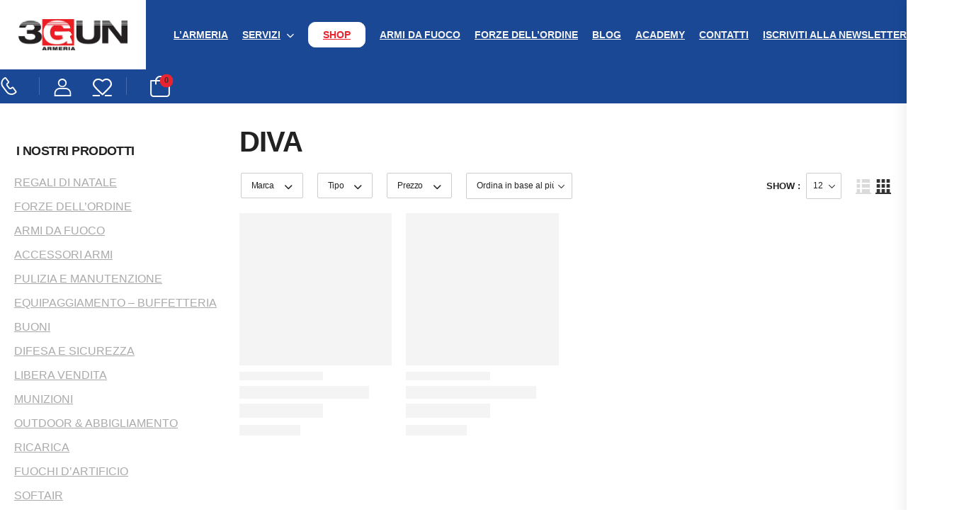

--- FILE ---
content_type: text/html; charset=UTF-8
request_url: https://armeria3gun.it/tag-prodotto/diva/
body_size: 63038
content:
<!DOCTYPE html><html lang="it-IT"><head><script data-no-optimize="1">var litespeed_docref=sessionStorage.getItem("litespeed_docref");litespeed_docref&&(Object.defineProperty(document,"referrer",{get:function(){return litespeed_docref}}),sessionStorage.removeItem("litespeed_docref"));</script> <meta charset="UTF-8">
<!--[if IE]><meta http-equiv='X-UA-Compatible' content='IE=edge,chrome=1'><![endif]--><meta name="viewport" content="width=device-width, initial-scale=1.0, minimum-scale=1.0"><meta name="keywords" content="WordPress Template" /><link rel="profile" href="http://gmpg.org/xfn/11" /><link rel="pingback" href="https://armeria3gun.it/xmlrpc.php" /><link rel="preload" href="https://armeria3gun.it/wp-content/themes/riode/assets/vendor/riode-icons/fonts/riode.ttf?5gap68" as="font" type="font/ttf" crossorigin><link rel="preload" href="https://armeria3gun.it/wp-content/themes/riode/assets/vendor/fontawesome-free/webfonts/fa-solid-900.woff2" as="font" type="font/woff2" crossorigin><link rel="preload" href="https://armeria3gun.it/wp-content/themes/riode/assets/vendor/fontawesome-free/webfonts/fa-brands-400.woff2" as="font" type="font/woff2" crossorigin> <script type="litespeed/javascript">document.documentElement.className=document.documentElement.className+' yes-js js_active js'</script> <script type="litespeed/javascript">WebFontConfig={google:{families:['Poppins:300,400,500,600,700,800']}};(function(d){var wf=d.createElement('script'),s=d.scripts[0];wf.src='https://armeria3gun.it/wp-content/themes/riode/assets/js/webfont.js';wf.async=!0;s.parentNode.insertBefore(wf,s)})(document)</script> <meta name='robots' content='noindex, follow' /> <script type="litespeed/javascript">window._wca=window._wca||[]</script> <title>DIVA Archives - Armeria 3GUN</title><meta property="og:locale" content="it_IT" /><meta property="og:type" content="article" /><meta property="og:title" content="DIVA Archives - Armeria 3GUN" /><meta property="og:url" content="https://armeria3gun.it/tag-prodotto/diva/" /><meta property="og:site_name" content="Armeria 3GUN" /> <script type="application/ld+json" class="yoast-schema-graph">{"@context":"https://schema.org","@graph":[{"@type":"CollectionPage","@id":"https://armeria3gun.it/tag-prodotto/diva/","url":"https://armeria3gun.it/tag-prodotto/diva/","name":"DIVA Archives - Armeria 3GUN","isPartOf":{"@id":"https://armeria3gun.it/#website"},"primaryImageOfPage":{"@id":"https://armeria3gun.it/tag-prodotto/diva/#primaryimage"},"image":{"@id":"https://armeria3gun.it/tag-prodotto/diva/#primaryimage"},"thumbnailUrl":"https://armeria3gun.it/wp-content/uploads/sabre_kimera_spray_peperoncino_3gun_1.webp","breadcrumb":{"@id":"https://armeria3gun.it/tag-prodotto/diva/#breadcrumb"},"inLanguage":"it-IT"},{"@type":"ImageObject","inLanguage":"it-IT","@id":"https://armeria3gun.it/tag-prodotto/diva/#primaryimage","url":"https://armeria3gun.it/wp-content/uploads/sabre_kimera_spray_peperoncino_3gun_1.webp","contentUrl":"https://armeria3gun.it/wp-content/uploads/sabre_kimera_spray_peperoncino_3gun_1.webp","width":1280,"height":1280,"caption":"sabre kimera spray peperoncino"},{"@type":"BreadcrumbList","@id":"https://armeria3gun.it/tag-prodotto/diva/#breadcrumb","itemListElement":[{"@type":"ListItem","position":1,"name":"Home","item":"https://armeria3gun.it/"},{"@type":"ListItem","position":2,"name":"DIVA"}]},{"@type":"WebSite","@id":"https://armeria3gun.it/#website","url":"https://armeria3gun.it/","name":"Armeria 3GUN","description":"Armeria 3 Gun a Milano. Spediamo in tutta Italia.","publisher":{"@id":"https://armeria3gun.it/#organization"},"alternateName":"Armeria 3GUN","potentialAction":[{"@type":"SearchAction","target":{"@type":"EntryPoint","urlTemplate":"https://armeria3gun.it/?s={search_term_string}"},"query-input":{"@type":"PropertyValueSpecification","valueRequired":true,"valueName":"search_term_string"}}],"inLanguage":"it-IT"},{"@type":"Organization","@id":"https://armeria3gun.it/#organization","name":"3GUN srl","alternateName":"Armeria 3GUN","url":"https://armeria3gun.it/","logo":{"@type":"ImageObject","inLanguage":"it-IT","@id":"https://armeria3gun.it/#/schema/logo/image/","url":"https://armeria3gun.it/wp-content/uploads/2022/05/cropped-Armeria3gun700L.png","contentUrl":"https://armeria3gun.it/wp-content/uploads/2022/05/cropped-Armeria3gun700L.png","width":700,"height":203,"caption":"3GUN srl"},"image":{"@id":"https://armeria3gun.it/#/schema/logo/image/"},"sameAs":["https://www.facebook.com/3GUNMILANO","https://www.instagram.com/3gun_milano/"]}]}</script> <link rel='dns-prefetch' href='//stats.wp.com' /><link rel='dns-prefetch' href='//fonts.googleapis.com' /><link rel="alternate" type="application/rss+xml" title="Armeria 3GUN &raquo; Feed" href="https://armeria3gun.it/feed/" /><link rel="alternate" type="application/rss+xml" title="Armeria 3GUN &raquo; Feed dei commenti" href="https://armeria3gun.it/comments/feed/" /><link rel="alternate" type="application/rss+xml" title="Feed Armeria 3GUN &raquo; DIVA Tag" href="https://armeria3gun.it/tag-prodotto/diva/feed/" /><style>.lazyload,
			.lazyloading {
				max-width: 100%;
			}</style><style id='wp-img-auto-sizes-contain-inline-css'>img:is([sizes=auto i],[sizes^="auto," i]){contain-intrinsic-size:3000px 1500px}
/*# sourceURL=wp-img-auto-sizes-contain-inline-css */</style><link data-optimized="2" rel="stylesheet" href="https://armeria3gun.it/wp-content/litespeed/css/07e8b01d8fb7e306c1986768a50bd78c.css?ver=79569" /><style id='classic-theme-styles-inline-css'>/*! This file is auto-generated */
.wp-block-button__link{color:#fff;background-color:#32373c;border-radius:9999px;box-shadow:none;text-decoration:none;padding:calc(.667em + 2px) calc(1.333em + 2px);font-size:1.125em}.wp-block-file__button{background:#32373c;color:#fff;text-decoration:none}
/*# sourceURL=/wp-includes/css/classic-themes.min.css */</style><style id='woocommerce-inline-inline-css'>.woocommerce form .form-row .required { visibility: visible; }
/*# sourceURL=woocommerce-inline-inline-css */</style><style id='yith-wcan-shortcodes-inline-css'>:root{
	--yith-wcan-filters_colors_titles: #434343;
	--yith-wcan-filters_colors_background: #FFFFFF;
	--yith-wcan-filters_colors_accent: #A7144C;
	--yith-wcan-filters_colors_accent_r: 167;
	--yith-wcan-filters_colors_accent_g: 20;
	--yith-wcan-filters_colors_accent_b: 76;
	--yith-wcan-color_swatches_border_radius: 100%;
	--yith-wcan-color_swatches_size: 30px;
	--yith-wcan-labels_style_background: #FFFFFF;
	--yith-wcan-labels_style_background_hover: #A7144C;
	--yith-wcan-labels_style_background_active: #A7144C;
	--yith-wcan-labels_style_text: #434343;
	--yith-wcan-labels_style_text_hover: #FFFFFF;
	--yith-wcan-labels_style_text_active: #FFFFFF;
	--yith-wcan-anchors_style_text: #434343;
	--yith-wcan-anchors_style_text_hover: #A7144C;
	--yith-wcan-anchors_style_text_active: #A7144C;
}
/*# sourceURL=yith-wcan-shortcodes-inline-css */</style><style id='riode-theme-shop-inline-css'>/* WPBakery Shortcodes CSS */

/* Global CSS */
/* Cart & Checkout */
.woo-page-header {
	border-top: 0;
}

/*underline link*/
a {
    text-decoration: underline;
}

/*aumento font sidebar shop*/
.sidebar .widget>*:last-child:not(ul):not(form) {
    margin-bottom: 2rem;
    FONT-SIZE: 16px;
}

/* Rimozione filtri sidebar nella shop page */
body.woocommerce-shop .sidebar-content .yith-woocommerce-ajax-product-filter,
body.woocommerce-shop .sidebar-content .widget-price-filter.riode-price-filter, 
body.product-archive-layout.main-cat .sidebar-content .yith-woocommerce-ajax-product-filter, body.product-archive-layout.main-cat .sidebar-content .widget-price-filter.riode-price-filter, body.product-archive-layout.child-cat .sidebar-content .widget_nav_menu {
    display: none;
}
/*# sourceURL=riode-theme-shop-inline-css */</style><style id='riode-style-inline-css'>.vc_custom_1652699921422{padding-top:14.5px!important;padding-right:40px!important;padding-bottom:15.5px!important;padding-left:40px!important;background-color:#222222!important}.vc_custom_1618936078921{border-bottom-width:1px!important;padding-top:2px!important;padding-bottom:2px!important;border-bottom-color:#0063d1!important;border-bottom-style:solid!important}.vc_custom_1618710760022{padding-right:0!important;padding-left:0!important}.vc_custom_1652699943763{margin-right:39px!important;padding-top:26.5px!important;padding-right:26px!important;padding-bottom:26.5px!important;padding-left:26px!important;background-color:#ffffff!important}.vc_custom_1700487860674{margin-bottom:0!important}.vc_custom_1657190766949{margin-top:3px!important}.vc_custom_1657190773029{margin-top:2px!important}.wpb_custom_0a88e23df0b538847dca435f3f4fa217.sticky-content.fixed{padding-top:0!important;padding-bottom:0!important}.wpb_custom_0a88e23df0b538847dca435f3f4fa217>.wpb-shape-top svg{fill:#fff}.wpb_custom_0a88e23df0b538847dca435f3f4fa217>.wpb-shape-bottom svg{fill:#fff}.wpb_custom_9adc5d11f1d74e533fc3f09f8fda7288 .title{color:#e1e1e1;font-weight:400;font-size:12px;letter-spacing:.1px;line-height:1.75;text-transform:none}.wpb_custom_876c202720116b2ad23b481ff0059526{text-align:left}.wpb_custom_876c202720116b2ad23b481ff0059526 .btn{font-weight:700;font-size:13px;text-transform:uppercase}.wpb_custom_876c202720116b2ad23b481ff0059526 .btn:hover,.wpb_custom_876c202720116b2ad23b481ff0059526 .btn:focus{color:#0070d1}.wpb_custom_01c70357224fc8e5c87eb719ba1ac320{text-align:left}.wpb_custom_01c70357224fc8e5c87eb719ba1ac320 .btn-icon-left:not(.btn-reveal-left) i{margin-right:0}.wpb_custom_01c70357224fc8e5c87eb719ba1ac320 .btn-icon-right:not(.btn-reveal-right) i{margin-left:0}.wpb_custom_01c70357224fc8e5c87eb719ba1ac320 .btn-reveal-left:hover i,.wpb_custom_01c70357224fc8e5c87eb719ba1ac320 .btn-reveal-left:active i,.wpb_custom_01c70357224fc8e5c87eb719ba1ac320 .btn-reveal-left:focus i{margin-right:0}.wpb_custom_01c70357224fc8e5c87eb719ba1ac320 .btn-reveal-right:hover i,.wpb_custom_01c70357224fc8e5c87eb719ba1ac320 .btn-reveal-right:active i,.wpb_custom_01c70357224fc8e5c87eb719ba1ac320 .btn-reveal-right:focus i{margin-left:0}.wpb_custom_01c70357224fc8e5c87eb719ba1ac320 .btn i{font-size:12px}.wpb_custom_01c70357224fc8e5c87eb719ba1ac320 .btn{color:#999999}.wpb_custom_01c70357224fc8e5c87eb719ba1ac320 .btn:hover,.wpb_custom_01c70357224fc8e5c87eb719ba1ac320 .btn:focus{color:#ffffff}.wpb_custom_b135faf2552aebcfef9527989f6d844c .logo{width:154px}@media (max-width:1199px){.wpb_custom_94f9d7249d840bfa4589074cc4e461a3 .mobile-menu-toggle i{font-size:30px}}@media (max-width:991px){.wpb_custom_94f9d7249d840bfa4589074cc4e461a3 .mobile-menu-toggle i{font-size:30px}}@media (max-width:767px){.wpb_custom_94f9d7249d840bfa4589074cc4e461a3 .mobile-menu-toggle i{font-size:30px}}@media (max-width:575px){.wpb_custom_94f9d7249d840bfa4589074cc4e461a3 .mobile-menu-toggle i{font-size:30px}}.wpb_custom_75cb95140bf9583fe9393651c5369332 .divider{height:25px}.wpb_custom_3d1a1dced6683e0eb3e430f298606efe .hs-expanded{width:300px}.wpb_custom_3d1a1dced6683e0eb3e430f298606efe .hs-simple{width:300px}.wpb_custom_3d1a1dced6683e0eb3e430f298606efe .hs-toggle .input-wrapper{min-width:300px}.wpb_custom_636fc1da77d635301ee211c13db20680 .account i{font-size:25px}.wpb_custom_731fadaf6728b593648f0d5c77d9e151 .wishlist i{font-size:27px}.wpb_custom_674d753d4bdd1e89a72deda61832a350 .cart-dropdown .cart-toggle i{font-size:30px}.wpb_custom_674d753d4bdd1e89a72deda61832a350 .block-type .cart-label + i{margin-bottom:12px}.wpb_custom_674d753d4bdd1e89a72deda61832a350 .inline-type .cart-label + i{margin-left:12px}.wpb_custom_674d753d4bdd1e89a72deda61832a350 .badge-type .cart-count{left:24px}.wpb_custom_674d753d4bdd1e89a72deda61832a350 .badge-type .cart-count{top:7px}.wpb_custom_94f9d7249d840bfa4589074cc4e461a3 .mobile-menu-toggle{color:#ffffff}.wpb_custom_75cb95140bf9583fe9393651c5369332 .divider{background-color:rgba(255,255,255,0.2)}.wpb_custom_3d1a1dced6683e0eb3e430f298606efe .search-toggle i{font-size:20px}.wpb_custom_3d1a1dced6683e0eb3e430f298606efe .search-wrapper .search-toggle{color:#ffffff}.wpb_custom_3d1a1dced6683e0eb3e430f298606efe .search-wrapper:hover .search-toggle{color:#ffffff}.wpb_custom_636fc1da77d635301ee211c13db20680 .account>a{color:#ffffff}.wpb_custom_636fc1da77d635301ee211c13db20680 .account>a:hover,.wpb_custom_636fc1da77d635301ee211c13db20680 .account-dropdown:hover>.logout{color:#ffffff}.wpb_custom_731fadaf6728b593648f0d5c77d9e151 .wishlist{color:#ffffff}.wpb_custom_731fadaf6728b593648f0d5c77d9e151 .wishlist:hover{color:#ffffff}.wpb_custom_674d753d4bdd1e89a72deda61832a350 .cart-toggle{color:#ffffff}.wpb_custom_674d753d4bdd1e89a72deda61832a350 .cart-dropdown:hover .cart-toggle{color:#ffffff}.wpb_custom_674d753d4bdd1e89a72deda61832a350 .cart-toggle,.wpb_custom_674d753d4bdd1e89a72deda61832a350 .cart-count{font-size:11px;letter-spacing:-0.3px;line-height:1.1;text-transform:none}.wpb_custom_674d753d4bdd1e89a72deda61832a350 .cart-price{font-weight:700;font-size:14px;letter-spacing:-.8px;text-transform:none}.wpb_custom_674d753d4bdd1e89a72deda61832a350 .badge-type .cart-count{color:#333333}.top-notice .vc_column-inner{display:flex;justify-content:center;flex-wrap:wrap}.top-notice.alert{margin-bottom:0;padding:0}.top-notice .btn-close{position:static}@media (max-width:575px){.top-notice .riode-button-container:last-child{position:absolute;right:0;top:50%;transform:translateY(-50%)}}.custom-header .call i{font-size:25px}.custom-header .call strong{margin-top:3px;font-size:14px;letter-spacing:-0.6px}@media (max-width:1599px){.custom-header .menu>li{margin-right:2rem}.custom-header .cart-dropdown .cart-label{display:none}.custom-call .d-show-desk{display:none}}@media (max-width:1279px) and (min-width:992px){.widget-logo{padding:26.5px 20px!important;margin-right:20px!important}}@media (max-width:1199px){.custom-header .riode-menu-container{flex:1;display:flex;justify-content:center}}@media (max-width:991px){.header .widget-logo{margin-right:20px!important}}@media (max-width:479px){.header .widget-logo{margin-right:0!important}.widget-logo{padding:20px!important}}
.vc_custom_1616418449058{border-top-width:1px!important;border-bottom-width:1px!important;padding-top:26px!important;padding-bottom:26px!important;border-top-color:#eeeeee!important;border-top-style:solid!important;border-bottom-color:#eeeeee!important;border-bottom-style:solid!important}.vc_custom_1652461864081{margin-bottom:20px!important}.vc_custom_1652455912340{margin-bottom:0!important;padding-top:0!important;padding-bottom:4px!important}.vc_custom_1652455635517{margin-bottom:20px!important}.vc_custom_1652455920930{margin-bottom:0!important;padding-top:0!important;padding-bottom:4px!important}.vc_custom_1652455931771{margin-bottom:0!important;padding-top:0!important;padding-bottom:4px!important}.vc_custom_1657899344551{margin-bottom:20px!important}.vc_custom_1652455945275{margin-bottom:0!important;padding-top:0!important;padding-bottom:4px!important}.vc_custom_1652455952090{margin-bottom:0!important;padding-top:0!important;padding-bottom:4px!important}.vc_custom_1652456265670{margin-bottom:20px!important;padding-bottom:9px!important}.vc_custom_1652456107001{margin-bottom:0!important;padding-top:0!important;padding-bottom:4px!important}.vc_custom_1616415962825{padding-top:25px!important;padding-bottom:25px!important}.vc_custom_1657899031013{margin-bottom:10px!important}.wpb_custom_09aee5e12c81f12d8a200c8ecd38a99f>.wpb-shape-top svg{fill:#fff}.wpb_custom_09aee5e12c81f12d8a200c8ecd38a99f>.wpb-shape-bottom svg{fill:#fff}.wpb_custom_bb1f82ad7891a0db68287e1c1f85e09e .title{color:#ee1d24;font-weight:700;font-size:16px;letter-spacing:-0.01em;line-height:19.2px;text-transform:none}.wpb_custom_53287d95579e3a1f4bd391cee3ddae20.social-icons{display:flex}.wpb_custom_53287d95579e3a1f4bd391cee3ddae20 .social-icon{border-radius:50%;color:#999999;background-color:#ebebeb;border-color:#ebebeb}
/*# sourceURL=riode-style-inline-css */</style> <script type="text/template" id="tmpl-variation-template"><div class="woocommerce-variation-description">{{{ data.variation.variation_description }}}</div>
	<div class="woocommerce-variation-price">{{{ data.variation.price_html }}}</div>
	<div class="woocommerce-variation-availability">{{{ data.variation.availability_html }}}</div></script> <script type="text/template" id="tmpl-unavailable-variation-template"><p role="alert">Questo prodotto non è disponibile. Scegli un&#039;altra combinazione.</p></script> <script type="litespeed/javascript" data-src="https://armeria3gun.it/wp-includes/js/jquery/jquery.min.js" id="jquery-core-js"></script> <script id="cookie-law-info-js-extra" type="litespeed/javascript">var Cli_Data={"nn_cookie_ids":[],"cookielist":[],"non_necessary_cookies":[],"ccpaEnabled":"","ccpaRegionBased":"","ccpaBarEnabled":"","strictlyEnabled":["necessary","obligatoire"],"ccpaType":"gdpr","js_blocking":"1","custom_integration":"","triggerDomRefresh":"","secure_cookies":""};var cli_cookiebar_settings={"animate_speed_hide":"500","animate_speed_show":"500","background":"#FFF","border":"#b1a6a6c2","border_on":"","button_1_button_colour":"#61a229","button_1_button_hover":"#4e8221","button_1_link_colour":"#fff","button_1_as_button":"1","button_1_new_win":"","button_2_button_colour":"#333","button_2_button_hover":"#292929","button_2_link_colour":"#444","button_2_as_button":"1","button_2_hidebar":"","button_3_button_colour":"#dedfe0","button_3_button_hover":"#b2b2b3","button_3_link_colour":"#333333","button_3_as_button":"1","button_3_new_win":"","button_4_button_colour":"#dedfe0","button_4_button_hover":"#b2b2b3","button_4_link_colour":"#333333","button_4_as_button":"1","button_7_button_colour":"#61a229","button_7_button_hover":"#4e8221","button_7_link_colour":"#fff","button_7_as_button":"1","button_7_new_win":"","font_family":"inherit","header_fix":"","notify_animate_hide":"1","notify_animate_show":"1","notify_div_id":"#cookie-law-info-bar","notify_position_horizontal":"right","notify_position_vertical":"bottom","scroll_close":"1","scroll_close_reload":"","accept_close_reload":"","reject_close_reload":"","showagain_tab":"","showagain_background":"#fff","showagain_border":"#000","showagain_div_id":"#cookie-law-info-again","showagain_x_position":"100px","text":"#333333","show_once_yn":"","show_once":"10000","logging_on":"","as_popup":"","popup_overlay":"1","bar_heading_text":"Coockie Policy","cookie_bar_as":"banner","popup_showagain_position":"bottom-right","widget_position":"left"};var log_object={"ajax_url":"https://armeria3gun.it/wp-admin/admin-ajax.php"}</script> <script id="wc-add-to-cart-js-extra" type="litespeed/javascript">var wc_add_to_cart_params={"ajax_url":"/wp-admin/admin-ajax.php","wc_ajax_url":"/?wc-ajax=%%endpoint%%","i18n_view_cart":"Visualizza carrello","cart_url":"https://armeria3gun.it/cart-2/","is_cart":"","cart_redirect_after_add":"no"}</script> <script id="woocommerce-js-extra" type="litespeed/javascript">var woocommerce_params={"ajax_url":"/wp-admin/admin-ajax.php","wc_ajax_url":"/?wc-ajax=%%endpoint%%","i18n_password_show":"Mostra password","i18n_password_hide":"Nascondi password"}</script> <script id="WCPAY_ASSETS-js-extra" type="litespeed/javascript">var wcpayAssets={"url":"https://armeria3gun.it/wp-content/plugins/woocommerce-payments/dist/"}</script> <script id="wc-cart-fragments-js-extra" type="litespeed/javascript">var wc_cart_fragments_params={"ajax_url":"/wp-admin/admin-ajax.php","wc_ajax_url":"/?wc-ajax=%%endpoint%%","cart_hash_key":"wc_cart_hash_acbbe7272896c86c6f145feaa0d7f777","fragment_name":"wc_fragments_acbbe7272896c86c6f145feaa0d7f777","request_timeout":"5000"}</script> <script id="wc-single-product-js-extra" type="litespeed/javascript">var wc_single_product_params={"i18n_required_rating_text":"Seleziona una valutazione","i18n_rating_options":["1 stella su 5","2 stelle su 5","3 stelle su 5","4 stelle su 5","5 stelle su 5"],"i18n_product_gallery_trigger_text":"Visualizza la galleria di immagini a schermo intero","review_rating_required":"yes","flexslider":{"rtl":!1,"animation":"slide","smoothHeight":!0,"directionNav":!1,"controlNav":"thumbnails","slideshow":!1,"animationSpeed":500,"animationLoop":!1,"allowOneSlide":!1},"zoom_enabled":"","zoom_options":[],"photoswipe_enabled":"1","photoswipe_options":{"shareEl":!1,"closeOnScroll":!1,"history":!1,"hideAnimationDuration":0,"showAnimationDuration":0},"flexslider_enabled":""}</script> <script id="wp-util-js-extra" type="litespeed/javascript">var _wpUtilSettings={"ajax":{"url":"/wp-admin/admin-ajax.php"}}</script> <script id="wc-add-to-cart-variation-js-extra" type="litespeed/javascript">var wc_add_to_cart_variation_params={"wc_ajax_url":"/?wc-ajax=%%endpoint%%","i18n_no_matching_variations_text":"Nessun prodotto corrisponde alla tua scelta. Prova con un'altra combinazione.","i18n_make_a_selection_text":"Seleziona le opzioni del prodotto prima di aggiungerlo al carrello.","i18n_unavailable_text":"Questo prodotto non \u00e8 disponibile. Scegli un'altra combinazione.","i18n_reset_alert_text":"La tua selezione \u00e8 stata azzerata. Seleziona le opzioni del prodotto prima di aggiungerlo al carrello."}</script> <script src="https://stats.wp.com/s-202604.js" id="woocommerce-analytics-js" defer data-wp-strategy="defer"></script> <script></script><link rel="https://api.w.org/" href="https://armeria3gun.it/wp-json/" /><link rel="alternate" title="JSON" type="application/json" href="https://armeria3gun.it/wp-json/wp/v2/product_tag/825" /><link rel="EditURI" type="application/rsd+xml" title="RSD" href="https://armeria3gun.it/xmlrpc.php?rsd" /> <script id="mcjs" type="litespeed/javascript">!function(c,h,i,m,p){m=c.createElement(h),p=c.getElementsByTagName(h)[0],m.async=1,m.src=i,p.parentNode.insertBefore(m,p)}(document,"script","https://chimpstatic.com/mcjs-connected/js/users/288a356e34689c92a31c52b9b/4a6a021fae416cc7b256b1bd1.js")</script> <style>img#wpstats{display:none}</style> <script type="litespeed/javascript">document.documentElement.className=document.documentElement.className.replace('no-js','js')</script> <style>.no-js img.lazyload {
				display: none;
			}

			figure.wp-block-image img.lazyloading {
				min-width: 150px;
			}

			.lazyload,
			.lazyloading {
				--smush-placeholder-width: 100px;
				--smush-placeholder-aspect-ratio: 1/1;
				width: var(--smush-image-width, var(--smush-placeholder-width)) !important;
				aspect-ratio: var(--smush-image-aspect-ratio, var(--smush-placeholder-aspect-ratio)) !important;
			}

						.lazyload, .lazyloading {
				opacity: 0;
			}

			.lazyloaded {
				opacity: 1;
				transition: opacity 400ms;
				transition-delay: 0ms;
			}</style><noscript><style>.woocommerce-product-gallery{ opacity: 1 !important; }</style></noscript><meta name="generator" content="Powered by WPBakery Page Builder - drag and drop page builder for WordPress."/><link rel="icon" href="https://armeria3gun.it/wp-content/uploads/2022/05/cropped-Armeria-3gun-solo-Logo-32x32.jpg" sizes="32x32" /><link rel="icon" href="https://armeria3gun.it/wp-content/uploads/2022/05/cropped-Armeria-3gun-solo-Logo-192x192.jpg" sizes="192x192" /><link rel="apple-touch-icon" href="https://armeria3gun.it/wp-content/uploads/2022/05/cropped-Armeria-3gun-solo-Logo-180x180.jpg" /><meta name="msapplication-TileImage" content="https://armeria3gun.it/wp-content/uploads/2022/05/cropped-Armeria-3gun-solo-Logo-270x270.jpg" /><style id="kirki-inline-styles"></style><noscript><style>.wpb_animate_when_almost_visible { opacity: 1; }</style></noscript><style id='yith-wcwl-main-inline-css'>:root { --rounded-corners-radius: 16px; --color-add-to-cart-background: #333333; --color-add-to-cart-text: #FFFFFF; --color-add-to-cart-border: #333333; --color-add-to-cart-background-hover: #4F4F4F; --color-add-to-cart-text-hover: #FFFFFF; --color-add-to-cart-border-hover: #4F4F4F; --add-to-cart-rounded-corners-radius: 16px; --color-button-style-1-background: #333333; --color-button-style-1-text: #FFFFFF; --color-button-style-1-border: #333333; --color-button-style-1-background-hover: #4F4F4F; --color-button-style-1-text-hover: #FFFFFF; --color-button-style-1-border-hover: #4F4F4F; --color-button-style-2-background: #333333; --color-button-style-2-text: #FFFFFF; --color-button-style-2-border: #333333; --color-button-style-2-background-hover: #4F4F4F; --color-button-style-2-text-hover: #FFFFFF; --color-button-style-2-border-hover: #4F4F4F; --color-wishlist-table-background: #FFFFFF; --color-wishlist-table-text: #6d6c6c; --color-wishlist-table-border: #FFFFFF; --color-headers-background: #F4F4F4; --color-share-button-color: #FFFFFF; --color-share-button-color-hover: #FFFFFF; --color-fb-button-background: #39599E; --color-fb-button-background-hover: #595A5A; --color-tw-button-background: #45AFE2; --color-tw-button-background-hover: #595A5A; --color-pr-button-background: #AB2E31; --color-pr-button-background-hover: #595A5A; --color-em-button-background: #FBB102; --color-em-button-background-hover: #595A5A; --color-wa-button-background: #00A901; --color-wa-button-background-hover: #595A5A; --feedback-duration: 3s } 
 :root { --rounded-corners-radius: 16px; --color-add-to-cart-background: #333333; --color-add-to-cart-text: #FFFFFF; --color-add-to-cart-border: #333333; --color-add-to-cart-background-hover: #4F4F4F; --color-add-to-cart-text-hover: #FFFFFF; --color-add-to-cart-border-hover: #4F4F4F; --add-to-cart-rounded-corners-radius: 16px; --color-button-style-1-background: #333333; --color-button-style-1-text: #FFFFFF; --color-button-style-1-border: #333333; --color-button-style-1-background-hover: #4F4F4F; --color-button-style-1-text-hover: #FFFFFF; --color-button-style-1-border-hover: #4F4F4F; --color-button-style-2-background: #333333; --color-button-style-2-text: #FFFFFF; --color-button-style-2-border: #333333; --color-button-style-2-background-hover: #4F4F4F; --color-button-style-2-text-hover: #FFFFFF; --color-button-style-2-border-hover: #4F4F4F; --color-wishlist-table-background: #FFFFFF; --color-wishlist-table-text: #6d6c6c; --color-wishlist-table-border: #FFFFFF; --color-headers-background: #F4F4F4; --color-share-button-color: #FFFFFF; --color-share-button-color-hover: #FFFFFF; --color-fb-button-background: #39599E; --color-fb-button-background-hover: #595A5A; --color-tw-button-background: #45AFE2; --color-tw-button-background-hover: #595A5A; --color-pr-button-background: #AB2E31; --color-pr-button-background-hover: #595A5A; --color-em-button-background: #FBB102; --color-em-button-background-hover: #595A5A; --color-wa-button-background: #00A901; --color-wa-button-background-hover: #595A5A; --feedback-duration: 3s } 
 :root { --rounded-corners-radius: 16px; --color-add-to-cart-background: #333333; --color-add-to-cart-text: #FFFFFF; --color-add-to-cart-border: #333333; --color-add-to-cart-background-hover: #4F4F4F; --color-add-to-cart-text-hover: #FFFFFF; --color-add-to-cart-border-hover: #4F4F4F; --add-to-cart-rounded-corners-radius: 16px; --color-button-style-1-background: #333333; --color-button-style-1-text: #FFFFFF; --color-button-style-1-border: #333333; --color-button-style-1-background-hover: #4F4F4F; --color-button-style-1-text-hover: #FFFFFF; --color-button-style-1-border-hover: #4F4F4F; --color-button-style-2-background: #333333; --color-button-style-2-text: #FFFFFF; --color-button-style-2-border: #333333; --color-button-style-2-background-hover: #4F4F4F; --color-button-style-2-text-hover: #FFFFFF; --color-button-style-2-border-hover: #4F4F4F; --color-wishlist-table-background: #FFFFFF; --color-wishlist-table-text: #6d6c6c; --color-wishlist-table-border: #FFFFFF; --color-headers-background: #F4F4F4; --color-share-button-color: #FFFFFF; --color-share-button-color-hover: #FFFFFF; --color-fb-button-background: #39599E; --color-fb-button-background-hover: #595A5A; --color-tw-button-background: #45AFE2; --color-tw-button-background-hover: #595A5A; --color-pr-button-background: #AB2E31; --color-pr-button-background-hover: #595A5A; --color-em-button-background: #FBB102; --color-em-button-background-hover: #595A5A; --color-wa-button-background: #00A901; --color-wa-button-background-hover: #595A5A; --feedback-duration: 3s } 
 :root { --rounded-corners-radius: 16px; --color-add-to-cart-background: #333333; --color-add-to-cart-text: #FFFFFF; --color-add-to-cart-border: #333333; --color-add-to-cart-background-hover: #4F4F4F; --color-add-to-cart-text-hover: #FFFFFF; --color-add-to-cart-border-hover: #4F4F4F; --add-to-cart-rounded-corners-radius: 16px; --color-button-style-1-background: #333333; --color-button-style-1-text: #FFFFFF; --color-button-style-1-border: #333333; --color-button-style-1-background-hover: #4F4F4F; --color-button-style-1-text-hover: #FFFFFF; --color-button-style-1-border-hover: #4F4F4F; --color-button-style-2-background: #333333; --color-button-style-2-text: #FFFFFF; --color-button-style-2-border: #333333; --color-button-style-2-background-hover: #4F4F4F; --color-button-style-2-text-hover: #FFFFFF; --color-button-style-2-border-hover: #4F4F4F; --color-wishlist-table-background: #FFFFFF; --color-wishlist-table-text: #6d6c6c; --color-wishlist-table-border: #FFFFFF; --color-headers-background: #F4F4F4; --color-share-button-color: #FFFFFF; --color-share-button-color-hover: #FFFFFF; --color-fb-button-background: #39599E; --color-fb-button-background-hover: #595A5A; --color-tw-button-background: #45AFE2; --color-tw-button-background-hover: #595A5A; --color-pr-button-background: #AB2E31; --color-pr-button-background-hover: #595A5A; --color-em-button-background: #FBB102; --color-em-button-background-hover: #595A5A; --color-wa-button-background: #00A901; --color-wa-button-background-hover: #595A5A; --feedback-duration: 3s } 
/*# sourceURL=yith-wcwl-main-inline-css */</style><style id='global-styles-inline-css'>:root{--wp--preset--aspect-ratio--square: 1;--wp--preset--aspect-ratio--4-3: 4/3;--wp--preset--aspect-ratio--3-4: 3/4;--wp--preset--aspect-ratio--3-2: 3/2;--wp--preset--aspect-ratio--2-3: 2/3;--wp--preset--aspect-ratio--16-9: 16/9;--wp--preset--aspect-ratio--9-16: 9/16;--wp--preset--color--black: #000000;--wp--preset--color--cyan-bluish-gray: #abb8c3;--wp--preset--color--white: #fff;--wp--preset--color--pale-pink: #f78da7;--wp--preset--color--vivid-red: #cf2e2e;--wp--preset--color--luminous-vivid-orange: #ff6900;--wp--preset--color--luminous-vivid-amber: #fcb900;--wp--preset--color--light-green-cyan: #7bdcb5;--wp--preset--color--vivid-green-cyan: #00d084;--wp--preset--color--pale-cyan-blue: #8ed1fc;--wp--preset--color--vivid-cyan-blue: #0693e3;--wp--preset--color--vivid-purple: #9b51e0;--wp--preset--color--primary: #ea2330;--wp--preset--color--secondary: #1a4895;--wp--preset--color--alert: #b10001;--wp--preset--color--dark: #333;--wp--preset--color--font: #666;--wp--preset--color--transparent: transparent;--wp--preset--gradient--vivid-cyan-blue-to-vivid-purple: linear-gradient(135deg,rgb(6,147,227) 0%,rgb(155,81,224) 100%);--wp--preset--gradient--light-green-cyan-to-vivid-green-cyan: linear-gradient(135deg,rgb(122,220,180) 0%,rgb(0,208,130) 100%);--wp--preset--gradient--luminous-vivid-amber-to-luminous-vivid-orange: linear-gradient(135deg,rgb(252,185,0) 0%,rgb(255,105,0) 100%);--wp--preset--gradient--luminous-vivid-orange-to-vivid-red: linear-gradient(135deg,rgb(255,105,0) 0%,rgb(207,46,46) 100%);--wp--preset--gradient--very-light-gray-to-cyan-bluish-gray: linear-gradient(135deg,rgb(238,238,238) 0%,rgb(169,184,195) 100%);--wp--preset--gradient--cool-to-warm-spectrum: linear-gradient(135deg,rgb(74,234,220) 0%,rgb(151,120,209) 20%,rgb(207,42,186) 40%,rgb(238,44,130) 60%,rgb(251,105,98) 80%,rgb(254,248,76) 100%);--wp--preset--gradient--blush-light-purple: linear-gradient(135deg,rgb(255,206,236) 0%,rgb(152,150,240) 100%);--wp--preset--gradient--blush-bordeaux: linear-gradient(135deg,rgb(254,205,165) 0%,rgb(254,45,45) 50%,rgb(107,0,62) 100%);--wp--preset--gradient--luminous-dusk: linear-gradient(135deg,rgb(255,203,112) 0%,rgb(199,81,192) 50%,rgb(65,88,208) 100%);--wp--preset--gradient--pale-ocean: linear-gradient(135deg,rgb(255,245,203) 0%,rgb(182,227,212) 50%,rgb(51,167,181) 100%);--wp--preset--gradient--electric-grass: linear-gradient(135deg,rgb(202,248,128) 0%,rgb(113,206,126) 100%);--wp--preset--gradient--midnight: linear-gradient(135deg,rgb(2,3,129) 0%,rgb(40,116,252) 100%);--wp--preset--font-size--small: 15px;--wp--preset--font-size--medium: 24px;--wp--preset--font-size--large: 30px;--wp--preset--font-size--x-large: 42px;--wp--preset--font-size--normal: 18px;--wp--preset--font-size--huge: 34px;--wp--preset--spacing--20: 0.44rem;--wp--preset--spacing--30: 0.67rem;--wp--preset--spacing--40: 1rem;--wp--preset--spacing--50: 1.5rem;--wp--preset--spacing--60: 2.25rem;--wp--preset--spacing--70: 3.38rem;--wp--preset--spacing--80: 5.06rem;--wp--preset--shadow--natural: 6px 6px 9px rgba(0, 0, 0, 0.2);--wp--preset--shadow--deep: 12px 12px 50px rgba(0, 0, 0, 0.4);--wp--preset--shadow--sharp: 6px 6px 0px rgba(0, 0, 0, 0.2);--wp--preset--shadow--outlined: 6px 6px 0px -3px rgb(255, 255, 255), 6px 6px rgb(0, 0, 0);--wp--preset--shadow--crisp: 6px 6px 0px rgb(0, 0, 0);}:where(.is-layout-flex){gap: 0.5em;}:where(.is-layout-grid){gap: 0.5em;}body .is-layout-flex{display: flex;}.is-layout-flex{flex-wrap: wrap;align-items: center;}.is-layout-flex > :is(*, div){margin: 0;}body .is-layout-grid{display: grid;}.is-layout-grid > :is(*, div){margin: 0;}:where(.wp-block-columns.is-layout-flex){gap: 2em;}:where(.wp-block-columns.is-layout-grid){gap: 2em;}:where(.wp-block-post-template.is-layout-flex){gap: 1.25em;}:where(.wp-block-post-template.is-layout-grid){gap: 1.25em;}.has-black-color{color: var(--wp--preset--color--black) !important;}.has-cyan-bluish-gray-color{color: var(--wp--preset--color--cyan-bluish-gray) !important;}.has-white-color{color: var(--wp--preset--color--white) !important;}.has-pale-pink-color{color: var(--wp--preset--color--pale-pink) !important;}.has-vivid-red-color{color: var(--wp--preset--color--vivid-red) !important;}.has-luminous-vivid-orange-color{color: var(--wp--preset--color--luminous-vivid-orange) !important;}.has-luminous-vivid-amber-color{color: var(--wp--preset--color--luminous-vivid-amber) !important;}.has-light-green-cyan-color{color: var(--wp--preset--color--light-green-cyan) !important;}.has-vivid-green-cyan-color{color: var(--wp--preset--color--vivid-green-cyan) !important;}.has-pale-cyan-blue-color{color: var(--wp--preset--color--pale-cyan-blue) !important;}.has-vivid-cyan-blue-color{color: var(--wp--preset--color--vivid-cyan-blue) !important;}.has-vivid-purple-color{color: var(--wp--preset--color--vivid-purple) !important;}.has-black-background-color{background-color: var(--wp--preset--color--black) !important;}.has-cyan-bluish-gray-background-color{background-color: var(--wp--preset--color--cyan-bluish-gray) !important;}.has-white-background-color{background-color: var(--wp--preset--color--white) !important;}.has-pale-pink-background-color{background-color: var(--wp--preset--color--pale-pink) !important;}.has-vivid-red-background-color{background-color: var(--wp--preset--color--vivid-red) !important;}.has-luminous-vivid-orange-background-color{background-color: var(--wp--preset--color--luminous-vivid-orange) !important;}.has-luminous-vivid-amber-background-color{background-color: var(--wp--preset--color--luminous-vivid-amber) !important;}.has-light-green-cyan-background-color{background-color: var(--wp--preset--color--light-green-cyan) !important;}.has-vivid-green-cyan-background-color{background-color: var(--wp--preset--color--vivid-green-cyan) !important;}.has-pale-cyan-blue-background-color{background-color: var(--wp--preset--color--pale-cyan-blue) !important;}.has-vivid-cyan-blue-background-color{background-color: var(--wp--preset--color--vivid-cyan-blue) !important;}.has-vivid-purple-background-color{background-color: var(--wp--preset--color--vivid-purple) !important;}.has-black-border-color{border-color: var(--wp--preset--color--black) !important;}.has-cyan-bluish-gray-border-color{border-color: var(--wp--preset--color--cyan-bluish-gray) !important;}.has-white-border-color{border-color: var(--wp--preset--color--white) !important;}.has-pale-pink-border-color{border-color: var(--wp--preset--color--pale-pink) !important;}.has-vivid-red-border-color{border-color: var(--wp--preset--color--vivid-red) !important;}.has-luminous-vivid-orange-border-color{border-color: var(--wp--preset--color--luminous-vivid-orange) !important;}.has-luminous-vivid-amber-border-color{border-color: var(--wp--preset--color--luminous-vivid-amber) !important;}.has-light-green-cyan-border-color{border-color: var(--wp--preset--color--light-green-cyan) !important;}.has-vivid-green-cyan-border-color{border-color: var(--wp--preset--color--vivid-green-cyan) !important;}.has-pale-cyan-blue-border-color{border-color: var(--wp--preset--color--pale-cyan-blue) !important;}.has-vivid-cyan-blue-border-color{border-color: var(--wp--preset--color--vivid-cyan-blue) !important;}.has-vivid-purple-border-color{border-color: var(--wp--preset--color--vivid-purple) !important;}.has-vivid-cyan-blue-to-vivid-purple-gradient-background{background: var(--wp--preset--gradient--vivid-cyan-blue-to-vivid-purple) !important;}.has-light-green-cyan-to-vivid-green-cyan-gradient-background{background: var(--wp--preset--gradient--light-green-cyan-to-vivid-green-cyan) !important;}.has-luminous-vivid-amber-to-luminous-vivid-orange-gradient-background{background: var(--wp--preset--gradient--luminous-vivid-amber-to-luminous-vivid-orange) !important;}.has-luminous-vivid-orange-to-vivid-red-gradient-background{background: var(--wp--preset--gradient--luminous-vivid-orange-to-vivid-red) !important;}.has-very-light-gray-to-cyan-bluish-gray-gradient-background{background: var(--wp--preset--gradient--very-light-gray-to-cyan-bluish-gray) !important;}.has-cool-to-warm-spectrum-gradient-background{background: var(--wp--preset--gradient--cool-to-warm-spectrum) !important;}.has-blush-light-purple-gradient-background{background: var(--wp--preset--gradient--blush-light-purple) !important;}.has-blush-bordeaux-gradient-background{background: var(--wp--preset--gradient--blush-bordeaux) !important;}.has-luminous-dusk-gradient-background{background: var(--wp--preset--gradient--luminous-dusk) !important;}.has-pale-ocean-gradient-background{background: var(--wp--preset--gradient--pale-ocean) !important;}.has-electric-grass-gradient-background{background: var(--wp--preset--gradient--electric-grass) !important;}.has-midnight-gradient-background{background: var(--wp--preset--gradient--midnight) !important;}.has-small-font-size{font-size: var(--wp--preset--font-size--small) !important;}.has-medium-font-size{font-size: var(--wp--preset--font-size--medium) !important;}.has-large-font-size{font-size: var(--wp--preset--font-size--large) !important;}.has-x-large-font-size{font-size: var(--wp--preset--font-size--x-large) !important;}
/*# sourceURL=global-styles-inline-css */</style></head><body class="archive tax-product_tag term-diva term-825 wp-custom-logo wp-embed-responsive wp-theme-riode wp-child-theme-riode-child theme-riode wcfm-theme-riode woocommerce woocommerce-page woocommerce-no-js yith-wcan-free product-archive-layout center-with-sidebar riode-rounded-skin wpb-js-composer js-comp-ver-8.7.2 vc_responsive"><div class="page-wrapper" ><header class="header custom-header header-2869" id="header"><style id="block_2869_css">.vc_custom_1652699921422{padding-top:14.5px!important;padding-right:40px!important;padding-bottom:15.5px!important;padding-left:40px!important;background-color:#222222!important}.vc_custom_1618936078921{border-bottom-width:1px!important;padding-top:2px!important;padding-bottom:2px!important;border-bottom-color:#0063d1!important;border-bottom-style:solid!important}.vc_custom_1618710760022{padding-right:0!important;padding-left:0!important}.vc_custom_1652699943763{margin-right:39px!important;padding-top:26.5px!important;padding-right:26px!important;padding-bottom:26.5px!important;padding-left:26px!important;background-color:#ffffff!important}.vc_custom_1700487860674{margin-bottom:0!important}.vc_custom_1657190766949{margin-top:3px!important}.vc_custom_1657190773029{margin-top:2px!important}.wpb_custom_0a88e23df0b538847dca435f3f4fa217.sticky-content.fixed{padding-top:0!important;padding-bottom:0!important}.wpb_custom_0a88e23df0b538847dca435f3f4fa217>.wpb-shape-top svg{fill:#fff}.wpb_custom_0a88e23df0b538847dca435f3f4fa217>.wpb-shape-bottom svg{fill:#fff}.wpb_custom_9adc5d11f1d74e533fc3f09f8fda7288 .title{color:#e1e1e1;font-weight:400;font-size:12px;letter-spacing:.1px;line-height:1.75;text-transform:none}.wpb_custom_876c202720116b2ad23b481ff0059526{text-align:left}.wpb_custom_876c202720116b2ad23b481ff0059526 .btn{font-weight:700;font-size:13px;text-transform:uppercase}.wpb_custom_876c202720116b2ad23b481ff0059526 .btn:hover,.wpb_custom_876c202720116b2ad23b481ff0059526 .btn:focus{color:#0070d1}.wpb_custom_01c70357224fc8e5c87eb719ba1ac320{text-align:left}.wpb_custom_01c70357224fc8e5c87eb719ba1ac320 .btn-icon-left:not(.btn-reveal-left) i{margin-right:0}.wpb_custom_01c70357224fc8e5c87eb719ba1ac320 .btn-icon-right:not(.btn-reveal-right) i{margin-left:0}.wpb_custom_01c70357224fc8e5c87eb719ba1ac320 .btn-reveal-left:hover i,.wpb_custom_01c70357224fc8e5c87eb719ba1ac320 .btn-reveal-left:active i,.wpb_custom_01c70357224fc8e5c87eb719ba1ac320 .btn-reveal-left:focus i{margin-right:0}.wpb_custom_01c70357224fc8e5c87eb719ba1ac320 .btn-reveal-right:hover i,.wpb_custom_01c70357224fc8e5c87eb719ba1ac320 .btn-reveal-right:active i,.wpb_custom_01c70357224fc8e5c87eb719ba1ac320 .btn-reveal-right:focus i{margin-left:0}.wpb_custom_01c70357224fc8e5c87eb719ba1ac320 .btn i{font-size:12px}.wpb_custom_01c70357224fc8e5c87eb719ba1ac320 .btn{color:#999999}.wpb_custom_01c70357224fc8e5c87eb719ba1ac320 .btn:hover,.wpb_custom_01c70357224fc8e5c87eb719ba1ac320 .btn:focus{color:#ffffff}.wpb_custom_b135faf2552aebcfef9527989f6d844c .logo{width:154px}@media (max-width:1199px){.wpb_custom_94f9d7249d840bfa4589074cc4e461a3 .mobile-menu-toggle i{font-size:30px}}@media (max-width:991px){.wpb_custom_94f9d7249d840bfa4589074cc4e461a3 .mobile-menu-toggle i{font-size:30px}}@media (max-width:767px){.wpb_custom_94f9d7249d840bfa4589074cc4e461a3 .mobile-menu-toggle i{font-size:30px}}@media (max-width:575px){.wpb_custom_94f9d7249d840bfa4589074cc4e461a3 .mobile-menu-toggle i{font-size:30px}}.wpb_custom_75cb95140bf9583fe9393651c5369332 .divider{height:25px}.wpb_custom_3d1a1dced6683e0eb3e430f298606efe .hs-expanded{width:300px}.wpb_custom_3d1a1dced6683e0eb3e430f298606efe .hs-simple{width:300px}.wpb_custom_3d1a1dced6683e0eb3e430f298606efe .hs-toggle .input-wrapper{min-width:300px}.wpb_custom_636fc1da77d635301ee211c13db20680 .account i{font-size:25px}.wpb_custom_731fadaf6728b593648f0d5c77d9e151 .wishlist i{font-size:27px}.wpb_custom_674d753d4bdd1e89a72deda61832a350 .cart-dropdown .cart-toggle i{font-size:30px}.wpb_custom_674d753d4bdd1e89a72deda61832a350 .block-type .cart-label + i{margin-bottom:12px}.wpb_custom_674d753d4bdd1e89a72deda61832a350 .inline-type .cart-label + i{margin-left:12px}.wpb_custom_674d753d4bdd1e89a72deda61832a350 .badge-type .cart-count{left:24px}.wpb_custom_674d753d4bdd1e89a72deda61832a350 .badge-type .cart-count{top:7px}.wpb_custom_94f9d7249d840bfa4589074cc4e461a3 .mobile-menu-toggle{color:#ffffff}.wpb_custom_75cb95140bf9583fe9393651c5369332 .divider{background-color:rgba(255,255,255,0.2)}.wpb_custom_3d1a1dced6683e0eb3e430f298606efe .search-toggle i{font-size:20px}.wpb_custom_3d1a1dced6683e0eb3e430f298606efe .search-wrapper .search-toggle{color:#ffffff}.wpb_custom_3d1a1dced6683e0eb3e430f298606efe .search-wrapper:hover .search-toggle{color:#ffffff}.wpb_custom_636fc1da77d635301ee211c13db20680 .account>a{color:#ffffff}.wpb_custom_636fc1da77d635301ee211c13db20680 .account>a:hover,.wpb_custom_636fc1da77d635301ee211c13db20680 .account-dropdown:hover>.logout{color:#ffffff}.wpb_custom_731fadaf6728b593648f0d5c77d9e151 .wishlist{color:#ffffff}.wpb_custom_731fadaf6728b593648f0d5c77d9e151 .wishlist:hover{color:#ffffff}.wpb_custom_674d753d4bdd1e89a72deda61832a350 .cart-toggle{color:#ffffff}.wpb_custom_674d753d4bdd1e89a72deda61832a350 .cart-dropdown:hover .cart-toggle{color:#ffffff}.wpb_custom_674d753d4bdd1e89a72deda61832a350 .cart-toggle,.wpb_custom_674d753d4bdd1e89a72deda61832a350 .cart-count{font-size:11px;letter-spacing:-0.3px;line-height:1.1;text-transform:none}.wpb_custom_674d753d4bdd1e89a72deda61832a350 .cart-price{font-weight:700;font-size:14px;letter-spacing:-.8px;text-transform:none}.wpb_custom_674d753d4bdd1e89a72deda61832a350 .badge-type .cart-count{color:#333333}.top-notice .vc_column-inner{display:flex;justify-content:center;flex-wrap:wrap}.top-notice.alert{margin-bottom:0;padding:0}.top-notice .btn-close{position:static}@media (max-width:575px){.top-notice .riode-button-container:last-child{position:absolute;right:0;top:50%;transform:translateY(-50%)}}.custom-header .call i{font-size:25px}.custom-header .call strong{margin-top:3px;font-size:14px;letter-spacing:-0.6px}@media (max-width:1599px){.custom-header .menu>li{margin-right:2rem}.custom-header .cart-dropdown .cart-label{display:none}.custom-call .d-show-desk{display:none}}@media (max-width:1279px) and (min-width:992px){.widget-logo{padding:26.5px 20px!important;margin-right:20px!important}}@media (max-width:1199px){.custom-header .riode-menu-container{flex:1;display:flex;justify-content:center}}@media (max-width:991px){.header .widget-logo{margin-right:20px!important}}@media (max-width:479px){.header .widget-logo{margin-right:0!important}.widget-logo{padding:20px!important}}</style><div class="riode-block" data-block-id="2869"><div data-sticky-options='{"defaults":{"minWidth":992,"maxWidth":20000},"devices":{"xl":true,"lg":true,"md":false,"sm":false,"xs":false}}' class="vc_section bg-secondary wpb_custom_0a88e23df0b538847dca435f3f4fa217 has-shape-divider has-shape-divider"><div class="wpb-shape-divider wpb-shape-top"></div><div class="vc_row wpb_row vc-custom-row vc_row-fluid vc_custom_1618710760022 vc_row-o-equal-height vc_row-flex"><div class="flex-1 w-auto wpb_column vc_column_container vc_col-sm-6"><div class="wpb_wrapper vc_column-inner"><div class="riode-logo-container  wpb_custom_b135faf2552aebcfef9527989f6d844c vc_custom_1652699943763 widget-logo" ><a href="https://armeria3gun.it/" class="logo" title="Armeria 3GUN - Armeria 3 Gun a Milano. Spediamo in tutta Italia.">
<img data-lazyloaded="1" src="[data-uri]" width="700" height="203" data-src="https://armeria3gun.it/wp-content/uploads/2022/05/cropped-Armeria3gun700L.png.webp" class="attachment- size-" alt="Armeria 3GUN" decoding="async" fetchpriority="high" data-srcset="https://armeria3gun.it/wp-content/uploads/2022/05/cropped-Armeria3gun700L.png.webp 700w, https://armeria3gun.it/wp-content/uploads/2022/05/cropped-Armeria3gun700L-600x174.png 600w, https://armeria3gun.it/wp-content/uploads/2022/05/cropped-Armeria3gun700L-300x87.png 300w, https://armeria3gun.it/wp-content/uploads/2022/05/cropped-Armeria3gun700L-150x44.png 150w" data-sizes="(max-width: 700px) 100vw, 700px" /></a></div><div class="riode-hb-mmenu-toggle-container  wpb_custom_94f9d7249d840bfa4589074cc4e461a3 hide-on-xl hide-on-lg mr-2 mr-sm-4 d-lg-none ml-auto ml-md-0" >
<a href="#" class="mobile-menu-toggle d-show-mob"><i class="d-icon-bars"></i></a></div><div class="riode-menu-container  wpb_custom_000b05dc8f1797a0e18b8a107c5e2e2e hide-on-md hide-on-sm hide-on-xs" ><nav class=" skin1 main-menu"><ul id="menu-main-menu" class="menu  horizontal-menu" style=""><li id="menu-item-6437" class="menu-item menu-item-type-post_type menu-item-object-page menu-item-6437" ><a href="https://armeria3gun.it/chi-siamo/">L&#8217;ARMERIA</a></li><li id="menu-item-13306" class="menu-item menu-item-type-post_type menu-item-object-page menu-item-has-children menu-item-13306" ><a href="https://armeria3gun.it/servizi/">SERVIZI</a><ul><li id="menu-item-12604" class="menu-item menu-item-type-post_type menu-item-object-page menu-item-12604" ><a href="https://armeria3gun.it/servizi/riparazione-e-manutenzione-armi/">RIPARAZIONE E MANUTENZIONE</a></li><li id="menu-item-12603" class="menu-item menu-item-type-post_type menu-item-object-page menu-item-12603" ><a href="https://armeria3gun.it/servizi/pulizia-armi-da-fuoco/">PULIZIA ARMI DA FUOCO</a></li><li id="menu-item-13310" class="menu-item menu-item-type-post_type menu-item-object-page menu-item-13310" ><a href="https://armeria3gun.it/servizi/montaggio-e-taratura-ottiche-per-armi-da-fuoco-e-fucili/">MONTAGGIO E TARATURA OTTICHE</a></li><li id="menu-item-13309" class="menu-item menu-item-type-post_type menu-item-object-page menu-item-13309" ><a href="https://armeria3gun.it/servizi/valutazione-e-perizia-armi-usate/">VALUTAZIONE USATO</a></li><li id="menu-item-12606" class="menu-item menu-item-type-post_type menu-item-object-page menu-item-12606" ><a href="https://armeria3gun.it/servizi/spedizioni-armi/">SPEDIZIONI ARMI</a></li><li id="menu-item-13308" class="menu-item menu-item-type-post_type menu-item-object-page menu-item-13308" ><a href="https://armeria3gun.it/servizi/cessazione-e-rottamazione-armi/">CESSAZIONE E ROTTAMAZIONE ARMI</a></li><li id="menu-item-13307" class="menu-item menu-item-type-post_type menu-item-object-page menu-item-13307" ><a href="https://armeria3gun.it/servizi/assistenza-per-eredita-e-ritrovamenti/">ASSISTENZA PER EREDITÀ E RITROVAMENTI</a></li><li id="menu-item-12605" class="menu-item menu-item-type-post_type menu-item-object-page menu-item-12605" ><a href="https://armeria3gun.it/servizi/servizio-assistenza-pratiche/">ASSISTENZA PRATICHE</a></li></ul></li><li id="menu-item-6438" class="menu-item menu-item-type-post_type menu-item-object-page menu-item-6438" ><a href="https://armeria3gun.it/shop/">SHOP</a></li><li id="menu-item-11526" class="menu-item menu-item-type-taxonomy menu-item-object-product_cat menu-item-11526" ><a href="https://armeria3gun.it/vendita/armi/">ARMI DA FUOCO</a></li><li id="menu-item-16307" class="menu-item menu-item-type-taxonomy menu-item-object-product_cat menu-item-16307" ><a href="https://armeria3gun.it/vendita/forze_dellordine-equipaggiamento/">FORZE DELL&#8217;ORDINE</a></li><li id="menu-item-11525" class="menu-item menu-item-type-post_type menu-item-object-page menu-item-11525" ><a href="https://armeria3gun.it/blog/">BLOG</a></li><li id="menu-item-13248" class="menu-item menu-item-type-post_type menu-item-object-page menu-item-13248" ><a href="https://armeria3gun.it/academy/">ACADEMY</a></li><li id="menu-item-6436" class="menu-item menu-item-type-post_type menu-item-object-page menu-item-6436" ><a href="https://armeria3gun.it/contatti/">CONTATTI</a></li><li id="menu-item-12965" class="menu-item menu-item-type-custom menu-item-object-custom menu-item-12965" ><a href="http://eepurl.com/iI4tKI">ISCRIVITI ALLA NEWSLETTER</a></li></ul></nav></div><div class="riode-hb-v-divider-container  wpb_custom_75cb95140bf9583fe9393651c5369332 hide-on-lg hide-on-md hide-on-sm hide-on-xs mr-4" ><span class="divider"></span></div><div class="riode-hb-search-container  wpb_custom_3d1a1dced6683e0eb3e430f298606efe hide-on-md hide-on-sm hide-on-xs ml-auto ml-lg-0 mr-4" ><div class="search-wrapper hs-toggle rect">
<a href="#" class="search-toggle">
<i class="d-icon-search"></i>
</a><form action="https://armeria3gun.it/" method="get" class="input-wrapper">
<input type="hidden" name="post_type" value="product"/>
<input type="search" class="form-control" name="s" placeholder="Search your keyword..." required="" autocomplete="off"><div class="live-search-list"></div>
<button class="btn btn-search" type="submit" aria-label="Search button">
<i class="d-icon-search"></i>
</button></form></div></div></div></div><div class="w-auto wpb_column vc_column_container vc_col-sm-6"><div class="wpb_wrapper vc_column-inner"><div class="wpb_raw_code wpb_raw_html wpb_content_element vc_custom_1700487860674 custom-call ml-auto d-none d-md-block" ><div class="wpb_wrapper"><p class="title" style="font-size: 11px; font-weight: 300; letter-spacing: -0.275px; text-transform: none; color: rgb(255, 255, 255);"><span class="call d-flex align-items-center">
<a href="tel:+390239257108">
<i class="d-icon-phone mr-lg-2"></i>
</a>
<span class="d-show-desk">
Telefono:
<a href="tel:+390239257108" class="d-block" style="font-size: 14px; font-weight: 600; letter-spacing: -1.1px; line-height: 15px;">+39.02.39257108</a>
</span>
</span></p></div></div><div class="riode-hb-v-divider-container  wpb_custom_75cb95140bf9583fe9393651c5369332 hide-on-sm hide-on-xs mr-4 d-none d-md-block" ><span class="divider"></span></div><div class="riode-hb-account-container  wpb_custom_636fc1da77d635301ee211c13db20680 vc_custom_1657190766949 mr-6" ><div class="account"><a class="login inline-type" href="https://armeria3gun.it/my-account/"><i class="d-icon-user"></i></a></div></div><div class="riode-hb-wishlist-container  wpb_custom_731fadaf6728b593648f0d5c77d9e151 vc_custom_1657190773029 mr-2 mr-sm-4" >
<a class="wishlist inline-type" href="https://armeria3gun.it/wishlist/">
<i class="d-icon-heart">
</i>
</a></div><div class="riode-hb-v-divider-container  wpb_custom_75cb95140bf9583fe9393651c5369332 hide-on-sm hide-on-xs mr-4 d-none d-md-block" ><span class="divider"></span></div><div class="riode-hb-cart-container  wpb_custom_674d753d4bdd1e89a72deda61832a350 custom-cart mr-4 mr-sm-6" ><div class="dropdown  mini-basket-dropdown cart-dropdown badge-type inline-type cart-offcanvas offcanvas-type">
<a class="cart-toggle" href="https://armeria3gun.it/cart-2/">
<span class="cart-label block-type">
<span class="cart-name">Carrello:</span>
<span class="cart-price">&euro;0.00</span>
</span>
<i class="d-icon-bag">
<span class="cart-count">0</span>
</i>
</a><div class="offcanvas-overlay cart-overlay"></div><div class="cart-popup widget_shopping_cart dropdown-box"><div class="popup-header"><h3>Shopping Cart</h3><a class="btn btn-link btn-icon-after btn-close" href="#">close<i class="d-icon-arrow-right"></i></a></div><div class="widget_shopping_cart_content"><div class="cart-loading"></div></div></div></div></div></div></div></div><div class="wpb-shape-divider wpb-shape-bottom"></div></div></div></header><main id="main" class="main"><div class="container"><div class="row gutter-lg main-content-wrap"><aside class="sidebar controllable-sidebar col-lg-3 left-sidebar shop-sidebar sidebar-toggle-remain sidebar-fixed skeleton-body" id="shop-sidebar"><div class="sidebar-overlay"></div>
<a class="sidebar-close" href="#"><i class="close-icon"></i></a><div class="sidebar-content"><div class="sticky-sidebar" data-sticky-options='{"paddingOffsetTop":0,"paddingOffsetBottom":0}'><nav id="nav_menu-12" class="widget widget_nav_menu widget-collapsible"><h3 class="widget-title">I NOSTRI PRODOTTI</h3><div class="menu-categorie-container"><ul id="menu-categorie" class="menu collapsible-menu"><li id="menu-item-14361" class="menu-item menu-item-type-taxonomy menu-item-object-product_cat menu-item-14361"><a href="https://armeria3gun.it/vendita/regali-di-natale/">REGALI DI NATALE</a></li><li id="menu-item-16306" class="menu-item menu-item-type-taxonomy menu-item-object-product_cat menu-item-16306"><a href="https://armeria3gun.it/vendita/forze_dellordine-equipaggiamento/">FORZE DELL&#8217;ORDINE</a></li><li id="menu-item-10856" class="menu-item menu-item-type-taxonomy menu-item-object-product_cat menu-item-has-children menu-item-10856"><a href="https://armeria3gun.it/vendita/armi/">ARMI DA FUOCO</a><ul class="sub-menu"><li id="menu-item-10857" class="menu-item menu-item-type-taxonomy menu-item-object-product_cat menu-item-10857"><a href="https://armeria3gun.it/vendita/armi/arma-corta/">ARMI CORTE</a></li><li id="menu-item-10858" class="menu-item menu-item-type-taxonomy menu-item-object-product_cat menu-item-10858"><a href="https://armeria3gun.it/vendita/armi/arma-lunga/">ARMI LUNGHE</a></li><li id="menu-item-10859" class="menu-item menu-item-type-taxonomy menu-item-object-product_cat menu-item-10859"><a href="https://armeria3gun.it/vendita/armi/canne-e-conversioni/">CANNE &amp; CONVERSIONI</a></li><li id="menu-item-10860" class="menu-item menu-item-type-taxonomy menu-item-object-product_cat menu-item-10860"><a href="https://armeria3gun.it/vendita/armi/caricatori/">CARICATORI</a></li><li id="menu-item-10861" class="menu-item menu-item-type-taxonomy menu-item-object-product_cat menu-item-10861"><a href="https://armeria3gun.it/vendita/armi/libera-vendita-armi-co2-aria-compressa/">ARMI CO2 / ARIA COMPRESSA</a></li></ul></li><li id="menu-item-10848" class="menu-item menu-item-type-taxonomy menu-item-object-product_cat menu-item-has-children menu-item-10848"><a href="https://armeria3gun.it/vendita/accessori-armi/">ACCESSORI ARMI</a><ul class="sub-menu"><li id="menu-item-10852" class="menu-item menu-item-type-taxonomy menu-item-object-product_cat menu-item-10852"><a href="https://armeria3gun.it/vendita/accessori-armi/mirini-e-tacche-di-mira-accessori-armi/">MIRINI E TACCHE DI MIRA</a></li><li id="menu-item-10853" class="menu-item menu-item-type-taxonomy menu-item-object-product_cat menu-item-10853"><a href="https://armeria3gun.it/vendita/accessori-armi/ottiche/">OTTICHE</a></li><li id="menu-item-10854" class="menu-item menu-item-type-taxonomy menu-item-object-product_cat menu-item-10854"><a href="https://armeria3gun.it/vendita/accessori-armi/parti-e-ricambi/">PARTI E RICAMBI</a></li></ul></li><li id="menu-item-10855" class="menu-item menu-item-type-taxonomy menu-item-object-product_cat menu-item-10855"><a href="https://armeria3gun.it/vendita/pulizia-e-manutenzione/">PULIZIA E MANUTENZIONE</a></li><li id="menu-item-10862" class="menu-item menu-item-type-taxonomy menu-item-object-product_cat menu-item-has-children menu-item-10862"><a href="https://armeria3gun.it/vendita/equipaggiamento-buffetteria/">EQUIPAGGIAMENTO &#8211; BUFFETTERIA</a><ul class="sub-menu"><li id="menu-item-10863" class="menu-item menu-item-type-taxonomy menu-item-object-product_cat menu-item-10863"><a href="https://armeria3gun.it/vendita/equipaggiamento-buffetteria/cinture-e-fasce/">CINTURE E FASCE</a></li><li id="menu-item-10864" class="menu-item menu-item-type-taxonomy menu-item-object-product_cat menu-item-10864"><a href="https://armeria3gun.it/vendita/equipaggiamento-buffetteria/fondine/">FONDINE</a></li><li id="menu-item-10865" class="menu-item menu-item-type-taxonomy menu-item-object-product_cat menu-item-10865"><a href="https://armeria3gun.it/vendita/equipaggiamento-buffetteria/porta-accessori-e-tasche/">PORTA ACCESSORI</a></li><li id="menu-item-10866" class="menu-item menu-item-type-taxonomy menu-item-object-product_cat menu-item-10866"><a href="https://armeria3gun.it/vendita/equipaggiamento-buffetteria/porta-caricatore/">PORTA CARICATORI</a></li></ul></li><li id="menu-item-10867" class="menu-item menu-item-type-taxonomy menu-item-object-product_cat menu-item-10867"><a href="https://armeria3gun.it/vendita/buoni/">BUONI</a></li><li id="menu-item-10870" class="menu-item menu-item-type-taxonomy menu-item-object-product_cat menu-item-has-children menu-item-10870"><a href="https://armeria3gun.it/vendita/difesa-e-sicurezza/">DIFESA E SICUREZZA</a><ul class="sub-menu"><li id="menu-item-10871" class="menu-item menu-item-type-taxonomy menu-item-object-product_cat menu-item-10871"><a href="https://armeria3gun.it/vendita/difesa-e-sicurezza/autodifesa-peperoncino/">AUTODIFESA PEPERONCINO</a></li><li id="menu-item-10872" class="menu-item menu-item-type-taxonomy menu-item-object-product_cat menu-item-10872"><a href="https://armeria3gun.it/vendita/difesa-e-sicurezza/casseforti-blocchi/">CASSEFORTI/BLOCCHI</a></li></ul></li><li id="menu-item-10875" class="menu-item menu-item-type-taxonomy menu-item-object-product_cat menu-item-has-children menu-item-10875"><a href="https://armeria3gun.it/vendita/libera-vendita/">LIBERA VENDITA</a><ul class="sub-menu"><li id="menu-item-10876" class="menu-item menu-item-type-taxonomy menu-item-object-product_cat menu-item-10876"><a href="https://armeria3gun.it/vendita/libera-vendita/coltelli-libera-vendita/">COLTELLI</a></li><li id="menu-item-13733" class="menu-item menu-item-type-taxonomy menu-item-object-product_cat menu-item-13733"><a href="https://armeria3gun.it/vendita/libera-vendita/scacciacani/">PISTOLE A SALVE</a></li><li id="menu-item-10898" class="menu-item menu-item-type-taxonomy menu-item-object-product_cat menu-item-10898"><a href="https://armeria3gun.it/vendita/libera-vendita/storditori/">STORDITORI</a></li></ul></li><li id="menu-item-10878" class="menu-item menu-item-type-taxonomy menu-item-object-product_cat menu-item-has-children menu-item-10878"><a href="https://armeria3gun.it/vendita/munizioni/">MUNIZIONI</a><ul class="sub-menu"><li id="menu-item-10879" class="menu-item menu-item-type-taxonomy menu-item-object-product_cat menu-item-10879"><a href="https://armeria3gun.it/vendita/munizioni/aria-compressa-co2/">ARIA COMPRESSA CO2</a></li><li id="menu-item-10880" class="menu-item menu-item-type-taxonomy menu-item-object-product_cat menu-item-10880"><a href="https://armeria3gun.it/vendita/munizioni/arma-corta-munizioni/">ARMA CORTA</a></li><li id="menu-item-10881" class="menu-item menu-item-type-taxonomy menu-item-object-product_cat menu-item-10881"><a href="https://armeria3gun.it/vendita/munizioni/arma-lunga-munizioni/">ARMA LUNGA</a></li><li id="menu-item-10882" class="menu-item menu-item-type-taxonomy menu-item-object-product_cat menu-item-10882"><a href="https://armeria3gun.it/vendita/munizioni/pallini-munizioni/">PALLINI</a></li></ul></li><li id="menu-item-10884" class="menu-item menu-item-type-taxonomy menu-item-object-product_cat menu-item-has-children menu-item-10884"><a href="https://armeria3gun.it/vendita/outdoor-abbigliamento/">OUTDOOR &amp; ABBIGLIAMENTO</a><ul class="sub-menu"><li id="menu-item-10886" class="menu-item menu-item-type-taxonomy menu-item-object-product_cat menu-item-10886"><a href="https://armeria3gun.it/vendita/outdoor-abbigliamento/borse-valigie-zaini-da-trasporto-outdoor-abbigliamento/">BORSE/VALIGIE/ZAINI DA TRASPORTO</a></li><li id="menu-item-10887" class="menu-item menu-item-type-taxonomy menu-item-object-product_cat menu-item-10887"><a href="https://armeria3gun.it/vendita/equipaggiamento-buffetteria/guanti/">GUANTI</a></li><li id="menu-item-10888" class="menu-item menu-item-type-taxonomy menu-item-object-product_cat menu-item-10888"><a href="https://armeria3gun.it/vendita/equipaggiamento-buffetteria/occhiali-outdoor-abbigliamento/">OCCHIALI</a></li><li id="menu-item-10890" class="menu-item menu-item-type-taxonomy menu-item-object-product_cat menu-item-10890"><a href="https://armeria3gun.it/vendita/equipaggiamento-buffetteria/cuffie/">CUFFIE</a></li><li id="menu-item-10899" class="menu-item menu-item-type-taxonomy menu-item-object-product_cat menu-item-10899"><a href="https://armeria3gun.it/vendita/outdoor-abbigliamento/torce-outdoor-abbigliamento/">TORCE</a></li><li id="menu-item-10900" class="menu-item menu-item-type-taxonomy menu-item-object-product_cat menu-item-10900"><a href="https://armeria3gun.it/vendita/outdoor-abbigliamento/varie/">VARIE</a></li></ul></li><li id="menu-item-10891" class="menu-item menu-item-type-taxonomy menu-item-object-product_cat menu-item-has-children menu-item-10891"><a href="https://armeria3gun.it/vendita/ricarica/">RICARICA</a><ul class="sub-menu"><li id="menu-item-10892" class="menu-item menu-item-type-taxonomy menu-item-object-product_cat menu-item-10892"><a href="https://armeria3gun.it/vendita/ricarica/accessori-ricarica/">ACCESSORI RICARICA</a></li><li id="menu-item-10893" class="menu-item menu-item-type-taxonomy menu-item-object-product_cat menu-item-10893"><a href="https://armeria3gun.it/vendita/ricarica/bossoli/">BOSSOLI</a></li><li id="menu-item-10894" class="menu-item menu-item-type-taxonomy menu-item-object-product_cat menu-item-10894"><a href="https://armeria3gun.it/vendita/ricarica/inneschi/">INNESCHI</a></li><li id="menu-item-10896" class="menu-item menu-item-type-taxonomy menu-item-object-product_cat menu-item-10896"><a href="https://armeria3gun.it/vendita/ricarica/palle-ricarica/">PALLE</a></li><li id="menu-item-10897" class="menu-item menu-item-type-taxonomy menu-item-object-product_cat menu-item-10897"><a href="https://armeria3gun.it/vendita/ricarica/presse/">PRESSE</a></li><li id="menu-item-10883" class="menu-item menu-item-type-taxonomy menu-item-object-product_cat menu-item-10883"><a href="https://armeria3gun.it/vendita/ricarica/polvere/">POLVERE</a></li></ul></li><li id="menu-item-12380" class="menu-item menu-item-type-taxonomy menu-item-object-product_cat menu-item-has-children menu-item-12380"><a href="https://armeria3gun.it/vendita/fuochi-dartificio/">FUOCHI D&#8217;ARTIFICIO</a><ul class="sub-menu"><li id="menu-item-13547" class="menu-item menu-item-type-taxonomy menu-item-object-product_cat menu-item-13547"><a href="https://armeria3gun.it/vendita/fuochi-dartificio/batterie-giochi-pirotecnici/">BATTERIE GIOCHI PIROTECNICI</a></li><li id="menu-item-13546" class="menu-item menu-item-type-taxonomy menu-item-object-product_cat menu-item-13546"><a href="https://armeria3gun.it/vendita/fuochi-dartificio/bengala_razzi_e_candele_romane/">BENGALA RAZZI E CANDELE ROMANE</a></li><li id="menu-item-12446" class="menu-item menu-item-type-taxonomy menu-item-object-product_cat menu-item-12446"><a href="https://armeria3gun.it/vendita/fuochi-dartificio/feste_e_compleanni/">FESTE E COMPLEANNI</a></li><li id="menu-item-13545" class="menu-item menu-item-type-taxonomy menu-item-object-product_cat menu-item-13545"><a href="https://armeria3gun.it/vendita/fuochi-dartificio/fontane/">FONTANE</a></li><li id="menu-item-12445" class="menu-item menu-item-type-taxonomy menu-item-object-product_cat menu-item-12445"><a href="https://armeria3gun.it/vendita/fuochi-dartificio/fumogeni_e_torce/">FUMOGENI E TORCE</a></li></ul></li><li id="menu-item-13368" class="menu-item menu-item-type-taxonomy menu-item-object-product_cat menu-item-has-children menu-item-13368"><a href="https://armeria3gun.it/vendita/softair/">SOFTAIR</a><ul class="sub-menu"><li id="menu-item-13369" class="menu-item menu-item-type-taxonomy menu-item-object-product_cat menu-item-13369"><a href="https://armeria3gun.it/vendita/softair/accessori-softair/">ACCESSORI SOFTAIR</a></li><li id="menu-item-13373" class="menu-item menu-item-type-taxonomy menu-item-object-product_cat menu-item-13373"><a href="https://armeria3gun.it/vendita/softair/gas-pallini/">GAS E PALLINI</a></li><li id="menu-item-13370" class="menu-item menu-item-type-taxonomy menu-item-object-product_cat menu-item-13370"><a href="https://armeria3gun.it/vendita/softair/repliche-softair/">REPLICHE SOFTAIR</a></li></ul></li></ul></div></nav><nav id="text-2" class="widget widget_text widget-collapsible"><div class="textwidget"><p><span style="color: #ee1d24;"><strong>Ottieni uno sconto del 5% sul primo acquisto!</strong></span></p><p><a class="vc_general vc_btn3 vc_btn3-size-md vc_btn3-shape-square vc_btn3-style-custom" style="background-color: #ee1d24; color: #ffffff;" title="" href="http://eepurl.com/iI4tKI" target="_blank" rel="nofollow noopener">ISCRIVITI ALLA NEWSLETTER</a></p><p><a href="https://us21.mailchimp.com/mctx/clicks?url=https%3A%2F%2Farmeria3gun.us21.list-manage.com%2Funsubscribe%3Fu%3D288a356e34689c92a31c52b9b%26id%3D7a3da08ea6%26e%3Db234a6d169&amp;xid=d120e83c52&amp;uid=204068162&amp;pool=contact_facing&amp;subject=Iscritti+Armeria%3A+Iscrizione+confermata&amp;v=1&amp;h=6b8d0779757e32839dac7ed765c0f686a6a1dc64adde5c621e289e81b55c92b1">Disiscriviti</a></p></div></nav><nav id="custom_html-12" class="widget_text widget widget_custom_html widget-collapsible"><div class="textwidget custom-html-widget"></div></nav><nav id="yith-woo-ajax-navigation-19" class="widget yith-woocommerce-ajax-product-filter yith-woo-ajax-navigation woocommerce widget_layered_nav widget-collapsible"><h3 class="widget-title">Marca</h3><ul class="yith-wcan-list yith-wcan "><li ><a rel="nofollow" href="https://armeria3gun.it/shop/?product_tag=diva&#038;source_id=825&#038;source_tax=product_tag&#038;filter_marca=defence-systems-srl&#038;showtype=grid">DEFENCE SYSTEMS SRL</a> <small class="count">2</small><div class="clear"></div></li></ul></nav><nav id="yith-woo-ajax-navigation-21" class="widget yith-woocommerce-ajax-product-filter yith-woo-ajax-navigation woocommerce widget_layered_nav widget-collapsible"><h3 class="widget-title">Tipo</h3><ul class="yith-wcan-list yith-wcan "><li ><a rel="nofollow" href="https://armeria3gun.it/shop/?product_tag=diva&#038;source_id=825&#038;source_tax=product_tag&#038;filter_tipo=spray-peperoncino&#038;showtype=grid">Spray Peperoncino</a> <small class="count">2</small><div class="clear"></div></li></ul></nav><nav id="riode-price-filter-3" class="widget widget-price-filter riode-price-filter widget-collapsible"><h3 class="widget-title">Prezzo</h3><ul class="riode-product-prices with-checkbox"><li><a href="https://armeria3gun.it/tag-prodotto/diva/?max_price=10"><span class="woocommerce-Price-amount amount"><bdi>0,00&nbsp;<span class="woocommerce-Price-currencySymbol">&euro;</span></bdi></span> - <span class="woocommerce-Price-amount amount"><bdi>10,00&nbsp;<span class="woocommerce-Price-currencySymbol">&euro;</span></bdi></span></a><span class="count">(215)</span></li><li><a href="https://armeria3gun.it/tag-prodotto/diva/?min_price=10&max_price=50"><span class="woocommerce-Price-amount amount"><bdi>10,00&nbsp;<span class="woocommerce-Price-currencySymbol">&euro;</span></bdi></span> - <span class="woocommerce-Price-amount amount"><bdi>50,00&nbsp;<span class="woocommerce-Price-currencySymbol">&euro;</span></bdi></span></a><span class="count">(644)</span></li><li><a href="https://armeria3gun.it/tag-prodotto/diva/?min_price=50&max_price=100"><span class="woocommerce-Price-amount amount"><bdi>50,00&nbsp;<span class="woocommerce-Price-currencySymbol">&euro;</span></bdi></span> - <span class="woocommerce-Price-amount amount"><bdi>100,00&nbsp;<span class="woocommerce-Price-currencySymbol">&euro;</span></bdi></span></a><span class="count">(212)</span></li><li><a href="https://armeria3gun.it/tag-prodotto/diva/?min_price=100&max_price=200"><span class="woocommerce-Price-amount amount"><bdi>100,00&nbsp;<span class="woocommerce-Price-currencySymbol">&euro;</span></bdi></span> - <span class="woocommerce-Price-amount amount"><bdi>200,00&nbsp;<span class="woocommerce-Price-currencySymbol">&euro;</span></bdi></span></a><span class="count">(94)</span></li><li><a href="https://armeria3gun.it/tag-prodotto/diva/?min_price=200&max_price=500"><span class="woocommerce-Price-amount amount"><bdi>200,00&nbsp;<span class="woocommerce-Price-currencySymbol">&euro;</span></bdi></span> - <span class="woocommerce-Price-amount amount"><bdi>500,00&nbsp;<span class="woocommerce-Price-currencySymbol">&euro;</span></bdi></span></a><span class="count">(62)</span></li><li><a href="https://armeria3gun.it/tag-prodotto/diva/?min_price=500%2B"><span class="woocommerce-Price-amount amount"><bdi>500,00&nbsp;<span class="woocommerce-Price-currencySymbol">&euro;</span></bdi></span>+</a><span class="count">(104)</span></li></ul></nav></div></div></aside><div class="main-content col-lg-9"><header class="woocommerce-products-header"><h1 class="woocommerce-products-header__title page-title">DIVA</h1></header><div class="woocommerce-notices-wrapper"></div><div class="sticky-toolbox sticky-content fix-top toolbox toolbox-top toolbox-horizontal"><aside class="sidebar top-sidebar sidebar-fixed shop-sidebar horizontal-sidebar skeleton-body" id="filtri-sidebar-orizzontale"><div class="sidebar-overlay"></div>
<a class="sidebar-close" href="#"><i class="close-icon"></i></a><div class="sidebar-content toolbox-left"><nav id="yith-woo-ajax-navigation-17" class="widget yith-woocommerce-ajax-product-filter yith-woo-ajax-navigation woocommerce widget_layered_nav widget-collapsible"><h3 class="widget-title">Marca</h3><ul class="yith-wcan-list yith-wcan "><li ><a rel="nofollow" href="https://armeria3gun.it/shop/?product_tag=diva&#038;source_id=825&#038;source_tax=product_tag&#038;filter_marca=defence-systems-srl&#038;showtype=grid">DEFENCE SYSTEMS SRL</a> <small class="count">2</small><div class="clear"></div></li></ul></nav><nav id="yith-woo-ajax-navigation-18" class="widget yith-woocommerce-ajax-product-filter yith-woo-ajax-navigation woocommerce widget_layered_nav widget-collapsible"><h3 class="widget-title">Tipo</h3><ul class="yith-wcan-list yith-wcan "><li ><a rel="nofollow" href="https://armeria3gun.it/shop/?product_tag=diva&#038;source_id=825&#038;source_tax=product_tag&#038;filter_tipo=spray-peperoncino&#038;showtype=grid">Spray Peperoncino</a> <small class="count">2</small><div class="clear"></div></li></ul></nav><nav id="riode-price-filter-2" class="widget widget-price-filter riode-price-filter widget-collapsible"><h3 class="widget-title">Prezzo</h3><ul class="riode-product-prices with-checkbox"><li><a href="https://armeria3gun.it/tag-prodotto/diva/?max_price=10"><span class="woocommerce-Price-amount amount"><bdi>0,00&nbsp;<span class="woocommerce-Price-currencySymbol">&euro;</span></bdi></span> - <span class="woocommerce-Price-amount amount"><bdi>10,00&nbsp;<span class="woocommerce-Price-currencySymbol">&euro;</span></bdi></span></a><span class="count">(215)</span></li><li><a href="https://armeria3gun.it/tag-prodotto/diva/?min_price=10&max_price=50"><span class="woocommerce-Price-amount amount"><bdi>10,00&nbsp;<span class="woocommerce-Price-currencySymbol">&euro;</span></bdi></span> - <span class="woocommerce-Price-amount amount"><bdi>50,00&nbsp;<span class="woocommerce-Price-currencySymbol">&euro;</span></bdi></span></a><span class="count">(644)</span></li><li><a href="https://armeria3gun.it/tag-prodotto/diva/?min_price=50&max_price=100"><span class="woocommerce-Price-amount amount"><bdi>50,00&nbsp;<span class="woocommerce-Price-currencySymbol">&euro;</span></bdi></span> - <span class="woocommerce-Price-amount amount"><bdi>100,00&nbsp;<span class="woocommerce-Price-currencySymbol">&euro;</span></bdi></span></a><span class="count">(212)</span></li><li><a href="https://armeria3gun.it/tag-prodotto/diva/?min_price=100&max_price=200"><span class="woocommerce-Price-amount amount"><bdi>100,00&nbsp;<span class="woocommerce-Price-currencySymbol">&euro;</span></bdi></span> - <span class="woocommerce-Price-amount amount"><bdi>200,00&nbsp;<span class="woocommerce-Price-currencySymbol">&euro;</span></bdi></span></a><span class="count">(94)</span></li><li><a href="https://armeria3gun.it/tag-prodotto/diva/?min_price=200&max_price=500"><span class="woocommerce-Price-amount amount"><bdi>200,00&nbsp;<span class="woocommerce-Price-currencySymbol">&euro;</span></bdi></span> - <span class="woocommerce-Price-amount amount"><bdi>500,00&nbsp;<span class="woocommerce-Price-currencySymbol">&euro;</span></bdi></span></a><span class="count">(62)</span></li><li><a href="https://armeria3gun.it/tag-prodotto/diva/?min_price=500%2B"><span class="woocommerce-Price-amount amount"><bdi>500,00&nbsp;<span class="woocommerce-Price-currencySymbol">&euro;</span></bdi></span>+</a><span class="count">(104)</span></li></ul></nav></div></aside><div class="toolbox-left">
<a href="#" class="toolbox-item toolbox-toggle top-sidebar-toggle btn btn-sm btn-outline btn-primary d-lg-none">Filter<i class="d-icon-arrow-right"></i></a><form class="woocommerce-ordering toolbox-item toolbox-sort select-box" method="get">
<select name="orderby" class="orderby form-control" id="woocommerce-orderby-1"><option value="popularity" >Popolarità</option><option value="date"  selected='selected'>Ordina in base al più recente</option><option value="price" >Prezzo: dal più economico</option><option value="price-desc" >Prezzo: dal più caro</option>
</select>
<input type="hidden" name="paged" value="1" /></form></div><div class="toolbox-right"><div class="toolbox-item toolbox-show-count select-box">
<label>Show :</label>
<select name="count" class="count form-control"><option value="9" >9</option><option value="12"  selected='selected'>12</option><option value="24" >24</option><option value="36" >36</option>			</select></div><div class="toolbox-item toolbox-show-type">
<a href="http://armeria3gun.it/tag-prodotto/diva/?showtype=list" class="d-icon-mode-list btn-showtype"></a>
<a href="http://armeria3gun.it/tag-prodotto/diva/?showtype=grid" class="d-icon-mode-grid btn-showtype active"></a></div></div></div><div class="select-items">
<a href="https://armeria3gun.it/shop/" class="filter-clean text-primary">Clean All</a></div><div class="product-archive"><ul class="products gutter-md  row cols-lg-4 cols-md-3 cols-sm-2 cols-2 skeleton-body" data-col-list=" row cols-xl-1 cols-sm-1 cols-2" data-col-grid=" row cols-lg-4 cols-md-3 cols-sm-2 cols-2" data-load="{&quot;props&quot;:&quot;&quot;,&quot;args&quot;:{&quot;shop&quot;:true},&quot;max&quot;:1}"><li class="product-wrap"> <script type="text/template">"\t<div class=\"product-loop content-center product-boxed product-default product type-product post-16250 status-publish first instock product_cat-autodifesa-peperoncino product_cat-difesa-e-sicurezza product_tag-antiaggressione product_tag-diva product_tag-diva-base product_tag-peperoncino product_tag-salve product_tag-spray has-post-thumbnail taxable shipping-taxable purchasable product-type-simple\">\r\n\t\t<figure class=\"product-media\"><a href=\"https:\/\/armeria3gun.it\/vendita-online\/difesa-e-sicurezza\/autodifesa-peperoncino\/spray-al-peperoncino-sabre_kimera\/\" class=\"woocommerce-LoopProduct-link woocommerce-loop-product__link\"><img style=\"padding-top : 100%;\" width=\"300\" height=\"300\" src=\"https:\/\/armeria3gun.it\/wp-content\/themes\/riode\/assets\/images\/lazy.png\" data-lazy=\"https:\/\/armeria3gun.it\/wp-content\/uploads\/sabre_kimera_spray_peperoncino_3gun_1-300x300.webp\" class=\"d-lazyload attachment-woocommerce_thumbnail size-woocommerce_thumbnail\" alt=\"sabre kimera spray peperoncino\" decoding=\"async\" srcset=\"https:\/\/armeria3gun.it\/wp-content\/themes\/riode\/assets\/images\/lazy.png 100w\" data-lazyset=\"https:\/\/armeria3gun.it\/wp-content\/uploads\/sabre_kimera_spray_peperoncino_3gun_1-300x300.webp 300w, https:\/\/armeria3gun.it\/wp-content\/uploads\/sabre_kimera_spray_peperoncino_3gun_1-1024x1024.webp 1024w, https:\/\/armeria3gun.it\/wp-content\/uploads\/sabre_kimera_spray_peperoncino_3gun_1-150x150.webp 150w, https:\/\/armeria3gun.it\/wp-content\/uploads\/sabre_kimera_spray_peperoncino_3gun_1-768x768.webp 768w, https:\/\/armeria3gun.it\/wp-content\/uploads\/sabre_kimera_spray_peperoncino_3gun_1-600x600.webp 600w, https:\/\/armeria3gun.it\/wp-content\/uploads\/sabre_kimera_spray_peperoncino_3gun_1.webp 1280w\" sizes=\"(max-width: 300px) 100vw, 300px\" \/><img style=\"padding-top : 100%;\" width=\"300\" height=\"300\" src=\"https:\/\/armeria3gun.it\/wp-content\/themes\/riode\/assets\/images\/lazy.png\" data-lazy=\"https:\/\/armeria3gun.it\/wp-content\/uploads\/sabre_kimera_spray_peperoncino_3gun-300x300.webp\" class=\"d-lazyload attachment-woocommerce_thumbnail size-woocommerce_thumbnail\" alt=\"sabre kimera spray peperoncino\" decoding=\"async\" srcset=\"https:\/\/armeria3gun.it\/wp-content\/themes\/riode\/assets\/images\/lazy.png 100w\" data-lazyset=\"https:\/\/armeria3gun.it\/wp-content\/uploads\/sabre_kimera_spray_peperoncino_3gun-300x300.webp 300w, https:\/\/armeria3gun.it\/wp-content\/uploads\/sabre_kimera_spray_peperoncino_3gun-150x150.webp 150w\" sizes=\"(max-width: 300px) 100vw, 300px\" \/><\/a><div class=\"product-action\"><button class=\"btn-product btn-quickview\" data-product=\"16250\" title=\"Quick View\">Quick View<\/button><\/div><\/figure><div class=\"product-details\">\n<div\n\tclass=\"yith-wcwl-add-to-wishlist add-to-wishlist-16250 yith-wcwl-add-to-wishlist--link-style btn-product-icon wishlist-fragment on-first-load\"\n\tdata-fragment-ref=\"16250\"\n\tdata-fragment-options=\"{&quot;base_url&quot;:&quot;&quot;,&quot;product_id&quot;:16250,&quot;parent_product_id&quot;:0,&quot;product_type&quot;:&quot;simple&quot;,&quot;is_single&quot;:false,&quot;in_default_wishlist&quot;:false,&quot;show_view&quot;:false,&quot;browse_wishlist_text&quot;:&quot;Vedi la lista&quot;,&quot;already_in_wishslist_text&quot;:&quot;Il prodotto \\u00e8 gi\\u00e0 nella tua lista!&quot;,&quot;product_added_text&quot;:&quot;Articolo aggiunto!&quot;,&quot;available_multi_wishlist&quot;:false,&quot;disable_wishlist&quot;:false,&quot;show_count&quot;:false,&quot;ajax_loading&quot;:false,&quot;loop_position&quot;:&quot;after_add_to_cart&quot;,&quot;item&quot;:&quot;add_to_wishlist&quot;}\"\n>\n\t\t\t\n\t\t\t<!-- ADD TO WISHLIST -->\n\t\t\t<div class=\"yith-wcwl-add-button\">\r\n\t<a href=\"?add_to_wishlist=16250\" rel=\"nofollow\" data-product-id=\"16250\" data-product-type=\"simple\" data-original-product-id=\"0\" class=\"add_to_wishlist single_add_to_wishlist\" data-title=\"Aggiungi alla lista dei desideri\">\r\n\t\t<svg id=\"yith-wcwl-icon-heart-outline\" class=\"yith-wcwl-icon-svg\" fill=\"none\" stroke-width=\"1.5\" stroke=\"currentColor\" viewBox=\"0 0 24 24\" xmlns=\"http:\/\/www.w3.org\/2000\/svg\">\n  <path stroke-linecap=\"round\" stroke-linejoin=\"round\" d=\"M21 8.25c0-2.485-2.099-4.5-4.688-4.5-1.935 0-3.597 1.126-4.312 2.733-.715-1.607-2.377-2.733-4.313-2.733C5.1 3.75 3 5.765 3 8.25c0 7.22 9 12 9 12s9-4.78 9-12Z\"><\/path>\n<\/svg><span>Aggiungi alla lista dei desideri<\/span>\t<\/a>\r\n<\/div>\r\n\n\t\t\t<!-- COUNT TEXT -->\n\t\t\t\n\t\t\t<\/div>\n<h3 class=\"woocommerce-loop-product__title\"><a href=\"https:\/\/armeria3gun.it\/vendita-online\/difesa-e-sicurezza\/autodifesa-peperoncino\/spray-al-peperoncino-sabre_kimera\/\">SPRAY AL PEPERONCINO SABRE KIMERA<\/a><\/h3>\r\n\t<span class=\"price\"><span class=\"woocommerce-Price-amount amount\"><bdi>13,00&nbsp;<span class=\"woocommerce-Price-currencySymbol\">&euro;<\/span><\/bdi><\/span><\/span>\r\n<div class=\"product-action\"><a href=\"\/tag-prodotto\/diva\/?add-to-cart=16250\" aria-describedby=\"woocommerce_loop_add_to_cart_link_describedby_16250\" data-quantity=\"1\" class=\"btn-product product_type_simple add_to_cart_button ajax_add_to_cart\" data-product_id=\"16250\" data-product_sku=\"sabre kimera\" aria-label=\"Add to Cart\" rel=\"nofollow\" data-success_message=\"&quot;SPRAY AL PEPERONCINO SABRE KIMERA&quot; \u00e8 stato aggiunto al tuo carrello\" data-simple-label=\"Add to Cart\" data-variable-label=\"Select Options\" role=\"button\">Add to Cart<\/a><span id=\"woocommerce_loop_add_to_cart_link_describedby_16250\" class=\"screen-reader-text\">\r\n\t<\/span>\r\n<\/div><\/div>\t<\/div>\r\n\t\t"</script><div class="skel-pro"></div></li><li class="product-wrap"> <script type="text/template">"\t<div class=\"product-loop content-center product-boxed product-default product type-product post-11839 status-publish instock product_cat-autodifesa-peperoncino product_cat-difesa-e-sicurezza product_tag-antiaggressione product_tag-diva product_tag-diva-base product_tag-peperoncino product_tag-salve product_tag-spray has-post-thumbnail taxable shipping-taxable purchasable product-type-simple\">\r\n\t\t<figure class=\"product-media\"><a href=\"https:\/\/armeria3gun.it\/vendita-online\/difesa-e-sicurezza\/autodifesa-peperoncino\/spray-al-peperoncino-di-va-camo-15-ml\/\" class=\"woocommerce-LoopProduct-link woocommerce-loop-product__link\"><img style=\"padding-top : 100%;\" width=\"300\" height=\"300\" src=\"https:\/\/armeria3gun.it\/wp-content\/themes\/riode\/assets\/images\/lazy.png\" data-lazy=\"https:\/\/armeria3gun.it\/wp-content\/uploads\/98000_diva-base_spray-peperoncino_armeria_3gun_CAMO-300x300.jpg\" class=\"d-lazyload attachment-woocommerce_thumbnail size-woocommerce_thumbnail\" alt=\"DIVA BASE CAMO SPRAY PEPERONCINO ANTIAGGRESSIONE\" decoding=\"async\" srcset=\"https:\/\/armeria3gun.it\/wp-content\/themes\/riode\/assets\/images\/lazy.png 100w\" data-lazyset=\"https:\/\/armeria3gun.it\/wp-content\/uploads\/\/98000_diva-base_spray-peperoncino_armeria_3gun_CAMO-300x300.jpg 300w, https:\/\/armeria3gun.it\/wp-content\/uploads\/\/98000_diva-base_spray-peperoncino_armeria_3gun_CAMO-150x150.jpg 150w, https:\/\/armeria3gun.it\/wp-content\/uploads\/\/98000_diva-base_spray-peperoncino_armeria_3gun_CAMO-768x768.jpg 768w, https:\/\/armeria3gun.it\/wp-content\/uploads\/\/98000_diva-base_spray-peperoncino_armeria_3gun_CAMO-600x600.jpg 600w, https:\/\/armeria3gun.it\/wp-content\/uploads\/\/98000_diva-base_spray-peperoncino_armeria_3gun_CAMO.jpg 1000w\" sizes=\"(max-width: 300px) 100vw, 300px\" \/><img style=\"padding-top : 100%;\" width=\"300\" height=\"300\" src=\"https:\/\/armeria3gun.it\/wp-content\/themes\/riode\/assets\/images\/lazy.png\" data-lazy=\"https:\/\/armeria3gun.it\/wp-content\/uploads\/99003_diva_base_peperoncino_spray_2_armeria3gun-300x300.jpg\" class=\"d-lazyload attachment-woocommerce_thumbnail size-woocommerce_thumbnail\" alt=\"\" decoding=\"async\" srcset=\"https:\/\/armeria3gun.it\/wp-content\/themes\/riode\/assets\/images\/lazy.png 100w\" data-lazyset=\"https:\/\/armeria3gun.it\/wp-content\/uploads\/99003_diva_base_peperoncino_spray_2_armeria3gun-300x300.jpg 300w, https:\/\/armeria3gun.it\/wp-content\/uploads\/99003_diva_base_peperoncino_spray_2_armeria3gun-150x150.jpg 150w, https:\/\/armeria3gun.it\/wp-content\/uploads\/99003_diva_base_peperoncino_spray_2_armeria3gun-768x768.jpg 768w, https:\/\/armeria3gun.it\/wp-content\/uploads\/99003_diva_base_peperoncino_spray_2_armeria3gun-600x600.jpg 600w, https:\/\/armeria3gun.it\/wp-content\/uploads\/99003_diva_base_peperoncino_spray_2_armeria3gun.jpg 1024w\" sizes=\"(max-width: 300px) 100vw, 300px\" \/><\/a><div class=\"product-action\"><button class=\"btn-product btn-quickview\" data-product=\"11839\" title=\"Quick View\">Quick View<\/button><\/div><\/figure><div class=\"product-details\">\n<div\n\tclass=\"yith-wcwl-add-to-wishlist add-to-wishlist-11839 yith-wcwl-add-to-wishlist--link-style btn-product-icon wishlist-fragment on-first-load\"\n\tdata-fragment-ref=\"11839\"\n\tdata-fragment-options=\"{&quot;base_url&quot;:&quot;&quot;,&quot;product_id&quot;:11839,&quot;parent_product_id&quot;:0,&quot;product_type&quot;:&quot;simple&quot;,&quot;is_single&quot;:false,&quot;in_default_wishlist&quot;:false,&quot;show_view&quot;:false,&quot;browse_wishlist_text&quot;:&quot;Vedi la lista&quot;,&quot;already_in_wishslist_text&quot;:&quot;Il prodotto \\u00e8 gi\\u00e0 nella tua lista!&quot;,&quot;product_added_text&quot;:&quot;Articolo aggiunto!&quot;,&quot;available_multi_wishlist&quot;:false,&quot;disable_wishlist&quot;:false,&quot;show_count&quot;:false,&quot;ajax_loading&quot;:false,&quot;loop_position&quot;:&quot;after_add_to_cart&quot;,&quot;item&quot;:&quot;add_to_wishlist&quot;}\"\n>\n\t\t\t\n\t\t\t<!-- ADD TO WISHLIST -->\n\t\t\t<div class=\"yith-wcwl-add-button\">\r\n\t<a href=\"?add_to_wishlist=11839\" rel=\"nofollow\" data-product-id=\"11839\" data-product-type=\"simple\" data-original-product-id=\"0\" class=\"add_to_wishlist single_add_to_wishlist\" data-title=\"Aggiungi alla lista dei desideri\">\r\n\t\t<svg id=\"yith-wcwl-icon-heart-outline\" class=\"yith-wcwl-icon-svg\" fill=\"none\" stroke-width=\"1.5\" stroke=\"currentColor\" viewBox=\"0 0 24 24\" xmlns=\"http:\/\/www.w3.org\/2000\/svg\">\n  <path stroke-linecap=\"round\" stroke-linejoin=\"round\" d=\"M21 8.25c0-2.485-2.099-4.5-4.688-4.5-1.935 0-3.597 1.126-4.312 2.733-.715-1.607-2.377-2.733-4.313-2.733C5.1 3.75 3 5.765 3 8.25c0 7.22 9 12 9 12s9-4.78 9-12Z\"><\/path>\n<\/svg><span>Aggiungi alla lista dei desideri<\/span>\t<\/a>\r\n<\/div>\r\n\n\t\t\t<!-- COUNT TEXT -->\n\t\t\t\n\t\t\t<\/div>\n<h3 class=\"woocommerce-loop-product__title\"><a href=\"https:\/\/armeria3gun.it\/vendita-online\/difesa-e-sicurezza\/autodifesa-peperoncino\/spray-al-peperoncino-di-va-camo-15-ml\/\">SPRAY AL PEPERONCINO DI.VA. TOP 15 ML<\/a><\/h3>\r\n\t<span class=\"price\"><span class=\"woocommerce-Price-amount amount\"><bdi>16,00&nbsp;<span class=\"woocommerce-Price-currencySymbol\">&euro;<\/span><\/bdi><\/span><\/span>\r\n<div class=\"product-action\"><a href=\"\/tag-prodotto\/diva\/?add-to-cart=11839\" aria-describedby=\"woocommerce_loop_add_to_cart_link_describedby_11839\" data-quantity=\"1\" class=\"btn-product product_type_simple add_to_cart_button ajax_add_to_cart\" data-product_id=\"11839\" data-product_sku=\"98000\" aria-label=\"Add to Cart\" rel=\"nofollow\" data-success_message=\"&quot;SPRAY AL PEPERONCINO DI.VA. TOP 15 ML&quot; \u00e8 stato aggiunto al tuo carrello\" data-simple-label=\"Add to Cart\" data-variable-label=\"Select Options\" role=\"button\">Add to Cart<\/a><span id=\"woocommerce_loop_add_to_cart_link_describedby_11839\" class=\"screen-reader-text\">\r\n\t<\/span>\r\n<\/div><\/div>\t<\/div>\r\n\t\t"</script><div class="skel-pro"></div></li></ul></div></div></div></div></main><footer class="footer custom-footer footer-6322" id="footer"><style id="block_6322_css">.vc_custom_1616418449058{border-top-width:1px!important;border-bottom-width:1px!important;padding-top:26px!important;padding-bottom:26px!important;border-top-color:#eeeeee!important;border-top-style:solid!important;border-bottom-color:#eeeeee!important;border-bottom-style:solid!important}.vc_custom_1652461864081{margin-bottom:20px!important}.vc_custom_1652455912340{margin-bottom:0!important;padding-top:0!important;padding-bottom:4px!important}.vc_custom_1652455635517{margin-bottom:20px!important}.vc_custom_1652455920930{margin-bottom:0!important;padding-top:0!important;padding-bottom:4px!important}.vc_custom_1652455931771{margin-bottom:0!important;padding-top:0!important;padding-bottom:4px!important}.vc_custom_1657899344551{margin-bottom:20px!important}.vc_custom_1652455945275{margin-bottom:0!important;padding-top:0!important;padding-bottom:4px!important}.vc_custom_1652455952090{margin-bottom:0!important;padding-top:0!important;padding-bottom:4px!important}.vc_custom_1652456265670{margin-bottom:20px!important;padding-bottom:9px!important}.vc_custom_1652456107001{margin-bottom:0!important;padding-top:0!important;padding-bottom:4px!important}.vc_custom_1616415962825{padding-top:25px!important;padding-bottom:25px!important}.vc_custom_1657899031013{margin-bottom:10px!important}.wpb_custom_09aee5e12c81f12d8a200c8ecd38a99f>.wpb-shape-top svg{fill:#fff}.wpb_custom_09aee5e12c81f12d8a200c8ecd38a99f>.wpb-shape-bottom svg{fill:#fff}.wpb_custom_bb1f82ad7891a0db68287e1c1f85e09e .title{color:#ee1d24;font-weight:700;font-size:16px;letter-spacing:-0.01em;line-height:19.2px;text-transform:none}.wpb_custom_53287d95579e3a1f4bd391cee3ddae20.social-icons{display:flex}.wpb_custom_53287d95579e3a1f4bd391cee3ddae20 .social-icon{border-radius:50%;color:#999999;background-color:#ebebeb;border-color:#ebebeb}</style><div class="riode-block" data-block-id="6322"><div class="vc_section pl-0 pr-0 mr-0 ml-0 vc_custom_1616418449058 wpb_custom_09aee5e12c81f12d8a200c8ecd38a99f vc_section-has-fill has-shape-divider has-shape-divider"><div class="wpb-shape-divider wpb-shape-top"></div><div class="container"><div class="vc_row wpb_row vc-custom-row vc_row-fluid vc_column-gap-default"><div class="footer-colonna1 wpb_column vc_column_container vc_col-sm-3"><div class="wpb_wrapper vc_column-inner"><div  class="wpb_single_image wpb_content_element vc_align_left wpb_content_element vc_custom_1652461864081  footer-logo text-lg-left"><figure class="wpb_wrapper vc_figure">
<a href="https://armeria3gun.it/" target="_self" class="vc_single_image-wrapper   vc_box_border_grey"><img width="250" height="73" data-src="https://armeria3gun.it/wp-content/uploads/2022/05/Armeria3gun250Lbagliore-interno.png.webp" class="vc_single_image-img attachment-large lazyload" alt="Armeria 3 gun bagliore interno" title="Armeria 3 gun bagliore interno" decoding="async" data-srcset="https://armeria3gun.it/wp-content/uploads/2022/05/Armeria3gun250Lbagliore-interno.png.webp 250w, https://armeria3gun.it/wp-content/uploads/2022/05/Armeria3gun250Lbagliore-interno-150x44.png 150w" data-sizes="(max-width: 250px) 100vw, 250px" src="[data-uri]" style="--smush-placeholder-width: 250px; --smush-placeholder-aspect-ratio: 250/73;" /></a></figure></div><div class="vc_btn3-container vc_btn3-inline vc_do_btn" ><a style="background-color:#ee1d24; color:#ffffff;" class="vc_general vc_btn3 vc_btn3-size-md vc_btn3-shape-square vc_btn3-style-custom" href="http://eepurl.com/iI4tKI" title="" target="_blank" rel="nofollow">ISCRIVITI ALLA NEWSLETTER</a></div><div class="wpb_text_column wpb_content_element" ><div class="wpb_wrapper"><p><a href="https://us21.mailchimp.com/mctx/clicks?url=https%3A%2F%2Farmeria3gun.us21.list-manage.com%2Funsubscribe%3Fu%3D288a356e34689c92a31c52b9b%26id%3D7a3da08ea6%26e%3Db234a6d169&amp;xid=d120e83c52&amp;uid=204068162&amp;pool=contact_facing&amp;subject=Iscritti+Armeria%3A+Iscrizione+confermata&amp;v=1&amp;h=6b8d0779757e32839dac7ed765c0f686a6a1dc64adde5c621e289e81b55c92b1">Disiscriviti</a></p></div></div></div></div><div class="footer-colonna2 wpb_column vc_column_container vc_col-sm-3"><div class="wpb_wrapper vc_column-inner"><div class="title-wrapper  wpb_custom_bb1f82ad7891a0db68287e1c1f85e09e vc_custom_1652455912340 mb-4 title-left link-left" ><h3 class="title">DOVE SIAMO</h3></div><div class="wpb_text_column wpb_content_element vc_custom_1652455635517" ><div class="wpb_wrapper"><p style="text-align: left;">Viale Certosa, 14<br />
20155 Milano MI</p></div></div><div class="title-wrapper  wpb_custom_bb1f82ad7891a0db68287e1c1f85e09e vc_custom_1652455920930 mb-4 title-left link-left" ><h3 class="title">ORARI</h3></div><div class="wpb_text_column wpb_content_element" ><div class="wpb_wrapper"><p style="text-align: left;">Mar -  Sab:   9:30 - 19:30</p></div></div></div></div><div class="footer-colonna3 wpb_column vc_column_container vc_col-sm-3"><div class="wpb_wrapper vc_column-inner"><div class="title-wrapper  wpb_custom_bb1f82ad7891a0db68287e1c1f85e09e vc_custom_1652455931771 mb-4 title-left link-left" ><h3 class="title">TELEFONO</h3></div><div class="wpb_text_column wpb_content_element vc_custom_1657899344551" ><div class="wpb_wrapper"><p style="text-align: left;"><a href="tel:+390239257108">+39.02.39257108<br />
</a><a href="tel:+393402418876">+39.340.2418876<br />
</a></p></div></div><div class="title-wrapper  wpb_custom_bb1f82ad7891a0db68287e1c1f85e09e vc_custom_1652455945275 mb-4 title-left link-left" ><h3 class="title">EMAIL</h3></div><div class="wpb_text_column wpb_content_element" ><div class="wpb_wrapper"><p style="text-align: left;"><a href="mailto:info@armeria3gun.it" target="_blank" rel="noopener">info@armeria3gun.it</a></p></div></div></div></div><div class="footer-colonna4 wpb_column vc_column_container vc_col-sm-3"><div class="wpb_wrapper vc_column-inner"><div class="title-wrapper  wpb_custom_bb1f82ad7891a0db68287e1c1f85e09e vc_custom_1652455952090 mb-4 title-left link-left" ><h3 class="title">SEGUICI</h3></div><div class="riode-shareicon-container social-icons  wpb_custom_53287d95579e3a1f4bd391cee3ddae20 vc_custom_1652456265670" >
<a class="social-icon  wpb_custom_05fa62af0488745cc71bc2cd934bed1e social-facebook framed" href="https://www.facebook.com/3GUNMILANO" rel="noopener noreferrer" ><i class="fab fa-facebook-f"></i>
</a>
<a class="social-icon  wpb_custom_05fa62af0488745cc71bc2cd934bed1e social-instagram framed" href="https://www.instagram.com/3gun_milano/" rel="noopener noreferrer" ><i class="fab fa-instagram"></i>
</a>
<a class="social-icon  wpb_custom_05fa62af0488745cc71bc2cd934bed1e social-whatsapp framed" href="https://wa.me/393402418876" rel="noopener noreferrer" ><i class="fab fa-whatsapp"></i>
</a>
<a class="social-icon  wpb_custom_05fa62af0488745cc71bc2cd934bed1e social-email framed" href="mailto:info@armeria3gun.it" rel="noopener noreferrer" ><i class="far fa-envelope"></i>
</a></div><div class="title-wrapper  wpb_custom_bb1f82ad7891a0db68287e1c1f85e09e vc_custom_1652456107001 mb-4 title-left link-left" ><h3 class="title">PAGAMENTI</h3></div><div  class="wpb_single_image wpb_content_element vc_align_left wpb_content_element"><figure class="wpb_wrapper vc_figure"><div class="vc_single_image-wrapper   vc_box_border_grey"><img width="272" height="20" data-src="https://armeria3gun.it/wp-content/uploads/2022/05/payment-1.png.webp" class="vc_single_image-img attachment-medium lazyload" alt="" title="payment" decoding="async" data-srcset="https://armeria3gun.it/wp-content/uploads/2022/05/payment-1.png.webp 272w, https://armeria3gun.it/wp-content/uploads/2022/05/payment-1-150x11.png.webp 150w" data-sizes="(max-width: 272px) 100vw, 272px" src="[data-uri]" style="--smush-placeholder-width: 272px; --smush-placeholder-aspect-ratio: 272/20;" /></div></figure></div></div></div></div></div><div class="wpb-shape-divider wpb-shape-bottom"></div></div><div class="vc_section pl-0 pr-0 mr-0 ml-0 pt-0 wpb_custom_09aee5e12c81f12d8a200c8ecd38a99f vc_section-o-content-middle vc_section-flex has-shape-divider has-shape-divider"><div class="wpb-shape-divider wpb-shape-top"></div><div class="container"><div class="vc_row wpb_row vc-custom-row vc_row-fluid custom-bottom vc_custom_1616415962825"><div class="flex-lg-1 w-100 d-flex align-items-center final-footer wpb_column vc_column_container vc_col-sm-12"><div class="wpb_wrapper vc_column-inner"><div class="wpb_text_column wpb_content_element vc_custom_1657899031013" ><div class="wpb_wrapper"><p class="box-margin" style="text-align: center;"><strong>3 Gun</strong> <strong>S. r. l. </strong> -  Armeria Milano  -  P.IVA 07370400967  -  copyright 2022 all right reserved.    <a href="https://armeria3gun.it/rimborso_restituzione/">Politica di Rimborso e Restituzione</a>   |   <a href="/privacy-e-coockie-policy/">Privacy e Coockie Policy</a></p></div></div><div class="wpb_text_column wpb_content_element" ><div class="wpb_wrapper"><p class="box-margin" style="text-align: center;">Powered  by   <strong><a href="https://tatowebstudio.it/">Tato Web Studio</a></strong></p></div></div></div></div></div></div><div class="wpb-shape-divider wpb-shape-bottom"></div></div></div></footer></div><div class="mobile-icon-bar sticky-content fix-bottom items-5"><a href="https://armeria3gun.it" class="mobile-item"><i class="d-icon-home"></i><span>Home</span></a><a href="https://armeria3gun.it/shop/" class="mobile-item"><i class="d-icon-volume"></i><span>Categories</span></a><a href="https://armeria3gun.it/wishlist/" class="mobile-item"><i class="d-icon-heart"></i><span>Wishlist</span></a><a href="https://armeria3gun.it/my-account/" class="mobile-item"><i class="d-icon-user"></i><span>Account</span></a><div class="search-wrapper hs-toggle rect">
<a href="#" class="search-toggle mobile-item"><i class="d-icon-search"></i><span>Search</span></a><form action="https://armeria3gun.it/" method="get" class="input-wrapper">
<input type="hidden" name="post_type" value="product"/>
<input type="search" class="form-control" name="s" placeholder="Search your keywords..." required="" autocomplete="off"><div class="live-search-list"></div>
<button class="btn btn-search" type="submit">
<i class="d-icon-search"></i>
</button></form></div></div>
<a class="scroll-top" href="#" title="Top" role="button"><i class="d-icon-arrow-up"></i></a><div class="mobile-menu-wrapper"><div class="mobile-menu-overlay"></div><div class="mobile-menu-container" style="height: 100vh;"></div>
<a class="mobile-menu-close" href="#"><i class="close-icon"></i></a></div> <script type="speculationrules">{"prefetch":[{"source":"document","where":{"and":[{"href_matches":"/*"},{"not":{"href_matches":["/wp-*.php","/wp-admin/*","/wp-content/uploads/*","/wp-content/*","/wp-content/plugins/*","/wp-content/themes/riode-child/*","/wp-content/themes/riode/*","/*\\?(.+)"]}},{"not":{"selector_matches":"a[rel~=\"nofollow\"]"}},{"not":{"selector_matches":".no-prefetch, .no-prefetch a"}}]},"eagerness":"conservative"}]}</script> <div id="cookie-law-info-bar" data-nosnippet="true"><h5 class="cli_messagebar_head">Coockie Policy</h5><span><div class="cli-bar-container cli-style-v2"><div class="cli-bar-message">Questo sito fa uso di cookie per migliorare l’esperienza di navigazione degli utenti e per raccogliere informazioni sull'utilizzo del sito stesso. Proseguendo nella navigazione si accetta l’uso dei cookie. Per maggiori informazioni puoi visualizzare la nostra politica sui coockie <a href="/privacy-e-coockie-policy">qui</a>.Cliccando su “Accetta tutti”, consenti l'utilizzo di TUTTI i coockie. Tuttavia, puoi cliccare "Impostazioni cookie" per fornire un consenso controllato.</div><div class="cli-bar-btn_container"><a role='button' class="medium cli-plugin-button cli-plugin-main-button cli_settings_button" style="margin:0px 5px 0px 0px">Impostazioni cookie</a><a id="wt-cli-accept-all-btn" role='button' data-cli_action="accept_all" class="wt-cli-element medium cli-plugin-button wt-cli-accept-all-btn cookie_action_close_header cli_action_button">Accetta tutti</a></div></div></span></div><div id="cookie-law-info-again" data-nosnippet="true"><span id="cookie_hdr_showagain">Manage consent</span></div><div class="cli-modal" data-nosnippet="true" id="cliSettingsPopup" tabindex="-1" role="dialog" aria-labelledby="cliSettingsPopup" aria-hidden="true"><div class="cli-modal-dialog" role="document"><div class="cli-modal-content cli-bar-popup">
<button type="button" class="cli-modal-close" id="cliModalClose">
<svg class="" viewBox="0 0 24 24"><path d="M19 6.41l-1.41-1.41-5.59 5.59-5.59-5.59-1.41 1.41 5.59 5.59-5.59 5.59 1.41 1.41 5.59-5.59 5.59 5.59 1.41-1.41-5.59-5.59z"></path><path d="M0 0h24v24h-24z" fill="none"></path></svg>
<span class="wt-cli-sr-only">Chiudi</span>
</button><div class="cli-modal-body"><div class="cli-container-fluid cli-tab-container"><div class="cli-row"><div class="cli-col-12 cli-align-items-stretch cli-px-0"><div class="cli-privacy-overview"><h4>Privacy Overview</h4><div class="cli-privacy-content"><div class="cli-privacy-content-text">This website uses cookies to improve your experience while you navigate through the website. Out of these, the cookies that are categorized as necessary are stored on your browser as they are essential for the working of basic functionalities of the website. We also use third-party cookies that help us analyze and understand how you use this website. These cookies will be stored in your browser only with your consent. You also have the option to opt-out of these cookies. But opting out of some of these cookies may affect your browsing experience.</div></div>
<a class="cli-privacy-readmore" aria-label="Mostra altro" role="button" data-readmore-text="Mostra altro" data-readless-text="Mostra meno"></a></div></div><div class="cli-col-12 cli-align-items-stretch cli-px-0 cli-tab-section-container"><div class="cli-tab-section"><div class="cli-tab-header">
<a role="button" tabindex="0" class="cli-nav-link cli-settings-mobile" data-target="necessary" data-toggle="cli-toggle-tab">
Necessary							</a><div class="wt-cli-necessary-checkbox">
<input type="checkbox" class="cli-user-preference-checkbox"  id="wt-cli-checkbox-necessary" data-id="checkbox-necessary" checked="checked"  />
<label class="form-check-label" for="wt-cli-checkbox-necessary">Necessary</label></div>
<span class="cli-necessary-caption">Sempre abilitato</span></div><div class="cli-tab-content"><div class="cli-tab-pane cli-fade" data-id="necessary"><div class="wt-cli-cookie-description">
Necessary cookies are absolutely essential for the website to function properly. These cookies ensure basic functionalities and security features of the website, anonymously.<table class="cookielawinfo-row-cat-table cookielawinfo-winter"><thead><tr><th class="cookielawinfo-column-1">Cookie</th><th class="cookielawinfo-column-3">Durata</th><th class="cookielawinfo-column-4">Descrizione</th></tr></thead><tbody><tr class="cookielawinfo-row"><td class="cookielawinfo-column-1">cookielawinfo-checkbox-analytics</td><td class="cookielawinfo-column-3">11 months</td><td class="cookielawinfo-column-4">This cookie is set by GDPR Cookie Consent plugin. The cookie is used to store the user consent for the cookies in the category "Analytics".</td></tr><tr class="cookielawinfo-row"><td class="cookielawinfo-column-1">cookielawinfo-checkbox-functional</td><td class="cookielawinfo-column-3">11 months</td><td class="cookielawinfo-column-4">The cookie is set by GDPR cookie consent to record the user consent for the cookies in the category "Functional".</td></tr><tr class="cookielawinfo-row"><td class="cookielawinfo-column-1">cookielawinfo-checkbox-necessary</td><td class="cookielawinfo-column-3">11 months</td><td class="cookielawinfo-column-4">This cookie is set by GDPR Cookie Consent plugin. The cookies is used to store the user consent for the cookies in the category "Necessary".</td></tr><tr class="cookielawinfo-row"><td class="cookielawinfo-column-1">cookielawinfo-checkbox-others</td><td class="cookielawinfo-column-3">11 months</td><td class="cookielawinfo-column-4">This cookie is set by GDPR Cookie Consent plugin. The cookie is used to store the user consent for the cookies in the category "Other.</td></tr><tr class="cookielawinfo-row"><td class="cookielawinfo-column-1">cookielawinfo-checkbox-performance</td><td class="cookielawinfo-column-3">11 months</td><td class="cookielawinfo-column-4">This cookie is set by GDPR Cookie Consent plugin. The cookie is used to store the user consent for the cookies in the category "Performance".</td></tr><tr class="cookielawinfo-row"><td class="cookielawinfo-column-1">viewed_cookie_policy</td><td class="cookielawinfo-column-3">11 months</td><td class="cookielawinfo-column-4">The cookie is set by the GDPR Cookie Consent plugin and is used to store whether or not user has consented to the use of cookies. It does not store any personal data.</td></tr></tbody></table></div></div></div></div><div class="cli-tab-section"><div class="cli-tab-header">
<a role="button" tabindex="0" class="cli-nav-link cli-settings-mobile" data-target="functional" data-toggle="cli-toggle-tab">
Functional							</a><div class="cli-switch">
<input type="checkbox" id="wt-cli-checkbox-functional" class="cli-user-preference-checkbox"  data-id="checkbox-functional" />
<label for="wt-cli-checkbox-functional" class="cli-slider" data-cli-enable="Abilitato" data-cli-disable="Disabilitato"><span class="wt-cli-sr-only">Functional</span></label></div></div><div class="cli-tab-content"><div class="cli-tab-pane cli-fade" data-id="functional"><div class="wt-cli-cookie-description">
Functional cookies help to perform certain functionalities like sharing the content of the website on social media platforms, collect feedbacks, and other third-party features.</div></div></div></div><div class="cli-tab-section"><div class="cli-tab-header">
<a role="button" tabindex="0" class="cli-nav-link cli-settings-mobile" data-target="performance" data-toggle="cli-toggle-tab">
Performance							</a><div class="cli-switch">
<input type="checkbox" id="wt-cli-checkbox-performance" class="cli-user-preference-checkbox"  data-id="checkbox-performance" />
<label for="wt-cli-checkbox-performance" class="cli-slider" data-cli-enable="Abilitato" data-cli-disable="Disabilitato"><span class="wt-cli-sr-only">Performance</span></label></div></div><div class="cli-tab-content"><div class="cli-tab-pane cli-fade" data-id="performance"><div class="wt-cli-cookie-description">
Performance cookies are used to understand and analyze the key performance indexes of the website which helps in delivering a better user experience for the visitors.</div></div></div></div><div class="cli-tab-section"><div class="cli-tab-header">
<a role="button" tabindex="0" class="cli-nav-link cli-settings-mobile" data-target="analytics" data-toggle="cli-toggle-tab">
Analytics							</a><div class="cli-switch">
<input type="checkbox" id="wt-cli-checkbox-analytics" class="cli-user-preference-checkbox"  data-id="checkbox-analytics" />
<label for="wt-cli-checkbox-analytics" class="cli-slider" data-cli-enable="Abilitato" data-cli-disable="Disabilitato"><span class="wt-cli-sr-only">Analytics</span></label></div></div><div class="cli-tab-content"><div class="cli-tab-pane cli-fade" data-id="analytics"><div class="wt-cli-cookie-description">
Analytical cookies are used to understand how visitors interact with the website. These cookies help provide information on metrics the number of visitors, bounce rate, traffic source, etc.</div></div></div></div><div class="cli-tab-section"><div class="cli-tab-header">
<a role="button" tabindex="0" class="cli-nav-link cli-settings-mobile" data-target="advertisement" data-toggle="cli-toggle-tab">
Advertisement							</a><div class="cli-switch">
<input type="checkbox" id="wt-cli-checkbox-advertisement" class="cli-user-preference-checkbox"  data-id="checkbox-advertisement" />
<label for="wt-cli-checkbox-advertisement" class="cli-slider" data-cli-enable="Abilitato" data-cli-disable="Disabilitato"><span class="wt-cli-sr-only">Advertisement</span></label></div></div><div class="cli-tab-content"><div class="cli-tab-pane cli-fade" data-id="advertisement"><div class="wt-cli-cookie-description">
Advertisement cookies are used to provide visitors with relevant ads and marketing campaigns. These cookies track visitors across websites and collect information to provide customized ads.</div></div></div></div><div class="cli-tab-section"><div class="cli-tab-header">
<a role="button" tabindex="0" class="cli-nav-link cli-settings-mobile" data-target="others" data-toggle="cli-toggle-tab">
Others							</a><div class="cli-switch">
<input type="checkbox" id="wt-cli-checkbox-others" class="cli-user-preference-checkbox"  data-id="checkbox-others" />
<label for="wt-cli-checkbox-others" class="cli-slider" data-cli-enable="Abilitato" data-cli-disable="Disabilitato"><span class="wt-cli-sr-only">Others</span></label></div></div><div class="cli-tab-content"><div class="cli-tab-pane cli-fade" data-id="others"><div class="wt-cli-cookie-description">
Other uncategorized cookies are those that are being analyzed and have not been classified into a category as yet.</div></div></div></div></div></div></div></div><div class="cli-modal-footer"><div class="wt-cli-element cli-container-fluid cli-tab-container"><div class="cli-row"><div class="cli-col-12 cli-align-items-stretch cli-px-0"><div class="cli-tab-footer wt-cli-privacy-overview-actions">
<a id="wt-cli-privacy-save-btn" role="button" tabindex="0" data-cli-action="accept" class="wt-cli-privacy-btn cli_setting_save_button wt-cli-privacy-accept-btn cli-btn">ACCETTA E SALVA</a></div></div></div></div></div></div></div></div><div class="cli-modal-backdrop cli-fade cli-settings-overlay"></div><div class="cli-modal-backdrop cli-fade cli-popupbar-overlay"></div>
 <script type="litespeed/javascript">document.addEventListener("DOMContentLiteSpeedLoaded",function(){const targetNode=document.querySelector(".sidebar-content");if(!targetNode){return}
const config={childList:!0};const callback=function(mutationsList,observer){for(const mutation of mutationsList){if(mutation.type==="childList"){const stickySidebar=targetNode.querySelector(".sticky-sidebar");if(stickySidebar){setTimeout(()=>{jQuery('.menu-item.menu-item-has-children .toggle-btn').click()},100);observer.disconnect();break}}}};const observer=new MutationObserver(callback);observer.observe(targetNode,config)})</script> <div class="wppopups-whole" style="display: none"></div><script type="text/html" id="wpb-modifications">window.wpbCustomElement = 1;</script> <script type="litespeed/javascript">(function(){var c=document.body.className;c=c.replace(/woocommerce-no-js/,'woocommerce-js');document.body.className=c})()</script> <script id="wppopups-js-extra" type="litespeed/javascript">var wppopups_vars={"is_admin":"","ajax_url":"https://armeria3gun.it/wp-admin/admin-ajax.php","pid":"825","is_front_page":"","is_blog_page":"","is_category":"","site_url":"https://armeria3gun.it","is_archive":"1","is_search":"","is_singular":"","is_preview":"","facebook":"","twitter":"","val_required":"This field is required.","val_url":"Please enter a valid URL.","val_email":"Please enter a valid email address.","val_number":"Please enter a valid number.","val_checklimit":"You have exceeded the number of allowed selections: {#}.","val_limit_characters":"{count} of {limit} max characters.","val_limit_words":"{count} of {limit} max words.","disable_form_reopen":"__return_false","woo_is_shop":"","woo_is_order_received":"","woo_is_product_category":"","woo_is_product_tag":"1","woo_is_product":"","woo_is_cart":"","woo_is_checkout":"","woo_is_account_page":""}</script> <script id="wp-i18n-js-after" type="litespeed/javascript">wp.i18n.setLocaleData({'text direction\u0004ltr':['ltr']})</script> <script id="wp-keycodes-js-translations" type="litespeed/javascript">(function(domain,translations){var localeData=translations.locale_data[domain]||translations.locale_data.messages;localeData[""].domain=domain;wp.i18n.setLocaleData(localeData,domain)})("default",{"translation-revision-date":"2025-12-01 17:41:18+0000","generator":"GlotPress\/4.0.3","domain":"messages","locale_data":{"messages":{"":{"domain":"messages","plural-forms":"nplurals=2; plural=n != 1;","lang":"it"},"Tilde":["Tilde"],"Backtick":["Accento grave"],"Period":["Punto"],"Comma":["Virgola"]}},"comment":{"reference":"wp-includes\/js\/dist\/keycodes.js"}})</script> <script id="wp-a11y-js-translations" type="litespeed/javascript">(function(domain,translations){var localeData=translations.locale_data[domain]||translations.locale_data.messages;localeData[""].domain=domain;wp.i18n.setLocaleData(localeData,domain)})("default",{"translation-revision-date":"2025-12-01 17:41:18+0000","generator":"GlotPress\/4.0.3","domain":"messages","locale_data":{"messages":{"":{"domain":"messages","plural-forms":"nplurals=2; plural=n != 1;","lang":"it"},"Notifications":["Notifiche"]}},"comment":{"reference":"wp-includes\/js\/dist\/a11y.js"}})</script> <script id="moment-js-after" type="litespeed/javascript">moment.updateLocale('it_IT',{"months":["Gennaio","Febbraio","Marzo","Aprile","Maggio","Giugno","Luglio","Agosto","Settembre","Ottobre","Novembre","Dicembre"],"monthsShort":["Gen","Feb","Mar","Apr","Mag","Giu","Lug","Ago","Set","Ott","Nov","Dic"],"weekdays":["domenica","luned\u00ec","marted\u00ec","mercoled\u00ec","gioved\u00ec","venerd\u00ec","sabato"],"weekdaysShort":["Dom","Lun","Mar","Mer","Gio","Ven","Sab"],"week":{"dow":1},"longDateFormat":{"LT":"G:i","LTS":null,"L":null,"LL":"d/m/Y","LLL":"j F Y G:i","LLLL":null}})</script> <script id="wp-date-js-after" type="litespeed/javascript">wp.date.setSettings({"l10n":{"locale":"it_IT","months":["Gennaio","Febbraio","Marzo","Aprile","Maggio","Giugno","Luglio","Agosto","Settembre","Ottobre","Novembre","Dicembre"],"monthsShort":["Gen","Feb","Mar","Apr","Mag","Giu","Lug","Ago","Set","Ott","Nov","Dic"],"weekdays":["domenica","luned\u00ec","marted\u00ec","mercoled\u00ec","gioved\u00ec","venerd\u00ec","sabato"],"weekdaysShort":["Dom","Lun","Mar","Mer","Gio","Ven","Sab"],"meridiem":{"am":"am","pm":"pm","AM":"AM","PM":"PM"},"relative":{"future":"%s da ora","past":"%s fa","s":"un secondo","ss":"%d secondi","m":"un minuto","mm":"%d minuti","h":"un'ora","hh":"%d ore","d":"un giorno","dd":"%d giorni","M":"un mese","MM":"%d mesi","y":"un anno","yy":"%d anni"},"startOfWeek":1},"formats":{"time":"G:i","date":"d/m/Y","datetime":"j F Y G:i","datetimeAbbreviated":"j M Y H:i"},"timezone":{"offset":1,"offsetFormatted":"1","string":"Europe/Rome","abbr":"CET"}})</script> <script id="wp-data-js-after" type="litespeed/javascript">(function(){var userId=0;var storageKey="WP_DATA_USER_"+userId;wp.data.use(wp.data.plugins.persistence,{storageKey:storageKey})})()</script> <script id="wp-rich-text-js-translations" type="litespeed/javascript">(function(domain,translations){var localeData=translations.locale_data[domain]||translations.locale_data.messages;localeData[""].domain=domain;wp.i18n.setLocaleData(localeData,domain)})("default",{"translation-revision-date":"2025-12-01 17:41:18+0000","generator":"GlotPress\/4.0.3","domain":"messages","locale_data":{"messages":{"":{"domain":"messages","plural-forms":"nplurals=2; plural=n != 1;","lang":"it"},"%s applied.":["%s applicato."],"%s removed.":["%s eliminato."]}},"comment":{"reference":"wp-includes\/js\/dist\/rich-text.js"}})</script> <script id="wp-components-js-translations" type="litespeed/javascript">(function(domain,translations){var localeData=translations.locale_data[domain]||translations.locale_data.messages;localeData[""].domain=domain;wp.i18n.setLocaleData(localeData,domain)})("default",{"translation-revision-date":"2025-12-01 17:41:18+0000","generator":"GlotPress\/4.0.3","domain":"messages","locale_data":{"messages":{"":{"domain":"messages","plural-forms":"nplurals=2; plural=n != 1;","lang":"it"},"December":["Dicembre"],"November":["Novembre"],"October":["Ottobre"],"September":["Settembre"],"August":["Agosto"],"July":["Luglio"],"June":["Giugno"],"May":["Maggio"],"April":["Aprile"],"March":["Marzo"],"February":["Febbraio"],"January":["Gennaio"],"Optional":["Facoltativo"],"%s, selected":["%s, selezionato"],"Go to the Previous Month":["Vai al mese precedente"],"Go to the Next Month":["Vai al mese successivo"],"Today, %s":["Oggi, %s"],"Date range calendar":["Calendario dell'intervallo di date"],"Date calendar":["Calendario date"],"input control\u0004Show %s":["Mostra %s"],"Border color picker. The currently selected color has a value of \"%s\".":["Selettore colore del bordo. Il colore attualmente selezionato ha il valore \u201c%s\u201d."],"Border color picker. The currently selected color is called \"%1$s\" and has a value of \"%2$s\".":["Selettore colore del bordo. Il colore attualmente selezionato si chiama \u201c%1$s\u201d e ha un valore di \u201c%2$s\u201d."],"Border color and style picker. The currently selected color has a value of \"%s\".":["Selettore colore e stile del bordo. Il colore attualmente selezionato ha il valore \u201c%s\u201d."],"Border color and style picker. The currently selected color has a value of \"%1$s\". The currently selected style is \"%2$s\".":["Selettore colore e dello stile del bordo. Il colore attualmente selezionato ha il valore \u201c%1$s\u201d. Lo stile attualmente selezionato \u00e8 \u201c%2$s\u201d."],"Border color and style picker. The currently selected color is called \"%1$s\" and has a value of \"%2$s\".":["Selettore colore e dello stile del bordo. Il colore attualmente selezionato si chiama \u201c%1$s\u201d e ha un valore di \u201c%2$s\u201d."],"Border color and style picker. The currently selected color is called \"%1$s\" and has a value of \"%2$s\". The currently selected style is \"%3$s\".":["Selettore colore e dello stile del bordo. Il colore attualmente selezionato si chiama \u201c%1$s\u201d e ha un valore di \u201c%2$s\u201d. Lo stile attualmente selezionato \u00e8 \u201c%3$s\u201d."],"%d item selected":["%d elemento selezionato","%d elementi selezionati"],"Select AM or PM":["Seleziona AM o PM"],"Select an item":["Seleziona un elemento"],"No items found":["Nessun elemento trovato"],"Remove color: %s":["Rimuovi colore: %s"],"authors\u0004All":["Tutti"],"categories\u0004All":["Tutte"],"Edit: %s":["Modifica: %s"],"Left and right sides":["Lato destro e sinistro"],"Top and bottom sides":["Lati superiore e inferiore"],"Right side":["Lato destro"],"Left side":["Lato sinistro"],"Bottom side":["Lato inferiore"],"Top side":["Lato superiore"],"Large viewport largest dimension (lvmax)":["Dimensione massima del viewport grande (lvmax)"],"Small viewport largest dimension (svmax)":["Dimensione massima del viewport piccolo (svmax)"],"Dynamic viewport largest dimension (dvmax)":["Dimensione massima del viewport dinamico (dvmax)"],"Dynamic viewport smallest dimension (dvmin)":["Dimensione minima del viewport dinamico (dvmin)"],"Dynamic viewport width or height (dvb)":["Larghezza o altezza viewport dinamico (dvb)"],"Dynamic viewport width or height (dvi)":["Larghezza o altezza viewport dinamico (dvi)"],"Dynamic viewport height (dvh)":["Altezza del viewport dinamico (dvh)"],"Dynamic viewport width (dvw)":["Larghezza del viewport dinamico (dvw)"],"Large viewport smallest dimension (lvmin)":["Dimensione minima del viewport grande (lvmin)"],"Large viewport width or height (lvb)":["Larghezza o altezza del viewport grande (lvb)"],"Large viewport width or height (lvi)":["Larghezza o altezza del viewport grande (lvi)"],"Large viewport height (lvh)":["Altezza del viewport grande (lvh)"],"Large viewport width (lvw)":["Larghezza del viewport grande (lvw)"],"Small viewport smallest dimension (svmin)":["Dimensione minima del viewport piccolo (svmin)"],"Small viewport width or height (svb)":["Larghezza o altezza del viewport piccolo (svb)"],"Viewport smallest size in the block direction (svb)":["Dimensione minima del viewport nella direzione del blocco (svb)"],"Small viewport width or height (svi)":["Larghezza o altezza del viewport piccolo (svi)"],"Viewport smallest size in the inline direction (svi)":["Dimensione minima del viewport nella direzione in linea (svi)"],"Small viewport height (svh)":["Altezza del viewport piccolo (svh)"],"Small viewport width (svw)":["Larghezza del viewport piccolo (svw)"],"No color selected":["Nessun colore selezionato"],"Required":["\ufeffObbligatorio"],"Notice":["Avviso"],"Error notice":["Avviso di errore"],"Information notice":["Avviso informativo"],"Warning notice":["Avviso di avvertimento"],"Focal point top position":["Posizione in alto del punto focale"],"Focal point left position":["Posizione a sinistra del punto focale"],"Scrollable section":["Sezione scorrevole"],"Initial %d result loaded. Type to filter all available results. Use up and down arrow keys to navigate.":["%d risultato iniziale caricato. Digita per filtrare tutti i risultati disponibili. Utilizza i tasti freccia su e gi\u00f9 per navigare.","%d risultati iniziali caricati. Digita per filtrare tutti i risultati disponibili. Utilizza i tasti freccia su e gi\u00f9 per navigare."],"Extra Extra Large":["Grandissimo"],"Show details":["Mostra dettagli"],"Decrement":["Diminuzione"],"Increment":["Incremento"],"All options reset":["Reimposta tutte le opzioni"],"All options are currently hidden":["Tutte le opzioni sono attualmente nascoste"],"%s is now visible":["%s \u00e8 ora visibile"],"%s hidden and reset to default":["Reimposta %s al valore predefinito e nascondi"],"%s reset to default":["Reimposta %s al valore predefinito"],"XXL":["XXL"],"XL":["XL"],"L":["L"],"M":["M"],"S":["S"],"Unset":["Non impostato"],"%1$s. Selected":["%1$s. Selezionato"],"%1$s. Selected. There is %2$d event":["%1$s selezionato. C'\u00e8 %2$d evento","%1$s selezionato. Ci sono %2$d eventi"],"View next month":["Visualizza il mese successivo"],"View previous month":["Visualizza il mese precedente"],"Border color and style picker":["Selettore colore e stile del bordo"],"Loading \u2026":["Caricamento..."],"All sides":["Tutti i lati"],"Bottom border":["Bordo inferiore"],"Right border":["Bordo destro"],"Left border":["Bordo sinistro"],"Top border":["Bordo superiore"],"Border color picker.":["Selettore colore bordo."],"Border color and style picker.":["Selettore colore e stile del bordo."],"Custom color picker. The currently selected color is called \"%1$s\" and has a value of \"%2$s\".":["Selettore colore personalizzato. Il colore attualmente selezionato si chiama \"%1$s\" ed ha un valore di \"%2$s\"."],"Link sides":["Collega i lati"],"Unlink sides":["Scollega i lati"],"Reset all":["Reimposta tutto"],"Button label to reveal tool panel options\u0004%s options":["Opzioni %s"],"Hide and reset %s":["Nascondi e reimposta %s"],"Reset %s":["Reimposta %s"],"Search %s":["Cerca %s"],"Set custom size":["Imposta dimensione personalizzata"],"Use size preset":["Utilizza le dimensioni preimpostate"],"Currently selected font size: %s":["Dimensione font attualmente selezionata: %s"],"Highlights":["In evidenza"],"Size of a UI element\u0004Extra Large":["Molto grande"],"Size of a UI element\u0004Large":["Grande"],"Size of a UI element\u0004Medium":["Medio"],"Size of a UI element\u0004Small":["Piccolo"],"Size of a UI element\u0004None":["Nessuno"],"Currently selected: %s":["Attualmente selezionato: %s"],"Reset colors":["Reimposta i colori"],"Reset gradient":["Reimposta il gradiente"],"Remove all colors":["Rimuovi tutti i colori"],"Remove all gradients":["Rimuovi tutti i gradienti"],"Color options":["Opzioni colore"],"Gradient options":["Opzioni del gradiente"],"Add color":["Aggiungi colore"],"Add gradient":["Aggiungi gradiente"],"Gradient name":["Nome del gradiente"],"Color %d":["Colore %d"],"Color format":["Formato colore"],"Hex color":["Colore esadecimale (Hex)"],"%1$s (%2$d of %3$d)":["%1$s (%2$d di %3$d)"],"Invalid item":["Elemento non valido"],"Shadows":["Ombre"],"Duotone: %s":["Bicromia: %s"],"Duotone code: %s":["Codice bicromia: %s"],"%1$s. There is %2$d event":["%1$s. C'\u00e8 %2$d evento","%1$s. Ci sono %2$d eventi"],"Relative to root font size (rem)\u0004rems":["rem"],"Relative to parent font size (em)\u0004ems":["em"],"Points (pt)":["Punti (pt)"],"Picas (pc)":["Pica (pc)"],"Inches (in)":["Pollici (in)"],"Millimeters (mm)":["Millimetri (mm)"],"Centimeters (cm)":["Centimetri (cm)"],"x-height of the font (ex)":["altezza della x del font (ex)"],"Width of the zero (0) character (ch)":["Larghezza del carattere zero (0) (ch)"],"Viewport largest dimension (vmax)":["Dimensione massima del viewport (vmax)"],"Viewport smallest dimension (vmin)":["Dimensione minima del viewport (vmin)"],"Percent (%)":["Percentuale (%)"],"Border width":["Spessore del bordo"],"Dotted":["Punteggiato"],"Dashed":["Tratteggiato"],"Viewport height (vh)":["Altezza della finestra (vh)"],"Viewport width (vw)":["Larghezza della finestra (vw)"],"Relative to root font size (rem)":["Relativo alla dimensione del font principale (rem)"],"Relative to parent font size (em)":["Relativo alla dimensione del font genitore (em)"],"Pixels (px)":["Pixel (px)"],"Percentage (%)":["Percentuale (%)"],"Close search":["Chiudi ricerca"],"Search in %s":["Cerca in %s"],"Select unit":["Seleziona unit\u00e0"],"Radial":["Radiale"],"Linear":["Lineare"],"Media preview":["Anteprima media"],"Coordinated Universal Time":["Tempo coordinato universale"],"Color name":["Nome colore"],"Reset search":["Reimposta la ricerca"],"Box Control":["Controllo del box"],"Alignment Matrix Control":["Controllo allineamento matrice"],"Bottom Center":["In basso al centro"],"Center Right":["Centrale a destra"],"Center Left":["Centrale a sinistra"],"Top Center":["In alto al centro"],"Solid":["Tinta unita"],"Finish":["Finito"],"Page %1$d of %2$d":["Pagina %1$d di %2$d"],"Guide controls":["Controlli della guida"],"Gradient: %s":["Gradiente: %s"],"Gradient code: %s":["Codice gradiente: %s"],"Remove Control Point":["Rimuovi punto di controllo"],"Use your left or right arrow keys or drag and drop with the mouse to change the gradient position. Press the button to change the color or remove the control point.":["Utilizza i tasti freccia sinistra o destra o trascina e rilascia con il mouse per modificare la posizione del gradiente. Premi il pulsante per cambiare il colore o rimuovere il punto di controllo."],"Gradient control point at position %1$d%% with color code %2$s.":["Punto di controllo del gradiente alla posizione %1$d%% con codice colore %2$s."],"Extra Large":["Molto grande"],"Small":["Piccolo"],"Angle":["Angolo"],"Separate with commas or the Enter key.":["Separa con virgole o premendo il tasto Invio."],"Separate with commas, spaces, or the Enter key.":["Separa con virgole, con spazi o premendo il tasto Invio."],"Copied!":["Copiato!"],"%d result found.":["%d risultato trovato.","%d risultati trovati."],"Number of items":["Numero di elementi"],"Category":["Categoria"],"Z \u2192 A":["Z \u27f6 A"],"A \u2192 Z":["A \u27f6 Z"],"Oldest to newest":["Dal meno recente al pi\u00f9 recente"],"Newest to oldest":["Dal pi\u00f9 recente al meno recente"],"Order by":["Ordina per"],"Dismiss this notice":["Ignora questo avviso"],"Remove item":["Rimuovi elemento"],"Item removed.":["Termine rimosso."],"Item added.":["Elemento aggiunto."],"Add item":["Aggiungi elemento"],"Reset":["Reimposta"],"(opens in a new tab)":["(si apre in una nuova scheda)"],"Minutes":["Minuti"],"Color code: %s":["Codice colore: %s"],"Custom color picker":["Selettore colore personalizzato"],"No results.":["Nessun risultato."],"%d result found, use up and down arrow keys to navigate.":["%d risultato trovato, utilizza i tasti freccia su e gi\u00f9 per navigare.","%d risultati trovati, utilizza i tasti freccia su e gi\u00f9 per navigare."],"Time":["Ora"],"Day":["Giorno"],"Month":["Mese"],"Date":["Data"],"Hours":["Ore"],"Item selected.":["Elemento selezionato."],"Previous":["Precedente"],"Year":["Anno"],"Back":["Indietro"],"Style":["Stile"],"Large":["Grande"],"Drop files to upload":["Trascina file per caricare"],"Clear":["Pulisci"],"Mixed":["Misto"],"Custom":["Personalizzato"],"Next":["Prossimo"],"PM":["PM"],"AM":["AM"],"Bottom Right":["In basso a destra"],"Bottom Left":["In basso a sinistra"],"Top Right":["In alto a destra"],"Top Left":["In alto a sinistra"],"Type":["Tipo"],"Top":["Alto"],"Copy":["Copia"],"Font size":["Dimensione del font"],"Calendar":["Calendario"],"No results found.":["Nessun risultato trovato."],"Default":["Predefinito"],"Close":["Chiudi"],"Search":["Cerca"],"OK":["OK"],"Medium":["Medio"],"Center":["Centro"],"Left":["Sinistra"],"Cancel":["Annulla"],"Done":["Fatto"],"None":["Nessuna"],"Categories":["Categorie"],"Author":["Autore"]}},"comment":{"reference":"wp-includes\/js\/dist\/components.js"}})</script> <script id="wc-cart-checkout-base-js-translations" type="litespeed/javascript">(function(domain,translations){var localeData=translations.locale_data[domain]||translations.locale_data.messages;localeData[""].domain=domain;wp.i18n.setLocaleData(localeData,domain)})("woocommerce",{"translation-revision-date":"2026-01-09 16:54:11+0000","generator":"GlotPress\/4.0.3","domain":"messages","locale_data":{"messages":{"":{"domain":"messages","plural-forms":"nplurals=2; plural=n != 1;","lang":"it"},"Loading express payment area\u2026":["Caricamento dell'area di pagamento rapido in corso\u2026"],"Loading express payment method\u2026":["Caricamento del metodo di pagamento rapido in corso\u2026"],"Loading products in cart\u2026":["Caricamento dei prodotti nel carrello in corso\u2026"],"Loading shipping options\u2026":["Caricamento delle opzioni di spedizione in corso\u2026"],"Processing express checkout":["Elaborazione del pagamento rapido"],"Only express payment methods are available for this order. Please select one to continue.":["Per questo ordine sono disponibili solo metodi di pagamento rapidi. Selezionane uno per continuare."],"There are no payment methods available. Please contact us for help placing your order.":["Non sono disponibili metodi di pagamento. Contattaci per ricevere assistenza per effettuare l'ordine."],"Loading payment options\u2026 ":["Caricamento delle opzioni di pagamento in corso\u2026 "],"Loading price\u2026 ":["Caricamento del prezzo in corso\u2026 "],"Including":["Incluso"],"Shipping will be calculated at checkout":["La spedizione verr\u00e0 calcolata al momento del pagamento"],"Estimated total":["Totale stimato"],"Add coupons":["Aggiungi codici promozionali"],"Sorry, we do not ship orders to the selected country":["Siamo spiacenti, non spediamo ordini nel Paese selezionato"],"Sorry, we do not allow orders from the selected country":["Siamo spiacenti, non \u00e8 possibile effettuare ordini dal Paese selezionato"],"Please check this box if you want to proceed.":["Seleziona questa casella se desideri procedere."],"%1$s must match the pattern %2$s":["%1$s deve corrispondere al pattern %2$s"],"%s is invalid":["%s non \u00e8 valido"],"Products in cart":["Prodotti nel carrello"],"field":["campo"],"Password strength: %1$s (%2$d characters long)":["Sicurezza della password: %1$s (%2$d caratteri)"],"Password strength":["Sicurezza della password"],"Very strong":["Molto forte"],"Strong":["Forte"],"Weak":["Debole"],"Too weak":["Troppo debole"],"Please select a %s":["Seleziona un %s"],"Select a %s":["Seleziona un %s"],"+ Add %s":["+ Aggiungi %s"],"Please select a valid option":["Seleziona un'opzione valida"],"Medium":["Medio"],"Something went wrong when placing the order. Check your account's order history or your email for order updates before retrying.":["Si \u00e8 verificato un errore al momento dell'ordine. Controlla la cronologia degli ordini del tuo account o la tua e-mail per aggiornamenti sugli ordini prima di riprovare."],"Something went wrong when placing the order. Check your email for order updates before retrying.":["Si \u00e8 verificato un errore al momento dell'ordine. Controlla la tua e-mail per aggiornamenti sugli ordini prima di riprovare."],"Totals will be recalculated when a valid shipping method is selected.":["I totali verranno ricalcolati quando verr\u00e0 selezionato un metodo di spedizione valido."],"Please enter a valid postcode":["Inserisci un codice postale valido"],"Please fix the following errors before continuing":["Correggi i seguenti errori prima di continuare"],"Flat rate shipping":["Spedizione forfettaria"],"Multiple shipments must have the same pickup location":["Le spedizioni multiple devono avere lo stesso punto di ritiro"],"Remove %s from cart":["Rimuovi %s dal carrello"],"Increase quantity of %s":["Aumenta quantit\u00e0 di %s"],"Reduce quantity of %s":["Riduci la quantit\u00e0 di %s"],"Please enter a valid %s":["Immetti un valore %s valido"],"Including %s":["Incluso %s"],"T-Shirt":["T-shirt"],"Hoodie with Pocket":["Felpa con cappuccio con tasca"],"Hoodie with Logo":["Felpa con cappuccio con logo"],"Hoodie with Zipper":["Felpa con cappuccio con zip"],"Long Sleeve Tee":["Maglietta a maniche lunghe"],"Polo":["Polo"],"We are experiencing difficulties with this payment method. Please contact us for assistance.":["Stiamo riscontrando difficolt\u00e0 con questo metodo di pagamento. Contattaci per ricevere supporto."],"%s has been removed from your cart.":["%s \u00e8 stata rimossa\/o dal carrello."],"Total price for %1$d %2$s item: %3$s":["Prezzo totale per %1$d %2$s elemento: %3$s","Prezzo totale per %1$d %2$s elementi: %3$s"],"Sorry, this order requires a shipping option.":["Spiacenti, questo ordine richiede un'opzione di spedizione."],"%d item":["%d elemento","%d elementi"]," Express Checkout":[" Pagamento rapido"],"No registered Payment Methods":["Nessun metodo di pagamento registrato"],"Price between %1$s and %2$s":["Prezzo tra %1$s e %2$s"],"The type returned by checkout filters must be the same as the type they receive. The function received %1$s but returned %2$s.":["Il tipo restituito dai filtri di pagamento deve essere uguale al tipo che ricevono. La funzione ha ricevuto %1$s ma ha restituito %2$s."],"%s (optional)":["%s (facoltativo)"],"Returned value must include %1$s, you passed \"%2$s\"":["I valori restituiti devono includere %1$s, hai superato \"%2$s\""],"Other available payment methods":["Altri metodi di pagamento disponibili"],"Use another payment method.":["Usa un altro metodo di pagamento."],"%1$s (%2$d unit)":["%1$s (%2$d unit\u00e0)","%1$s (%2$d unit\u00e0)"],"Remove \"%s\"":["Rimuovi \"%s\""],"Details":["Dettagli"],"Remove item":["Rimuovi articolo"],"Quantity increased to %s.":["Quantit\u00e0 aumentata a %s."],"Quantity reduced to %s.":["Quantit\u00e0 ridotta a %s."],"Quantity of %s in your cart.":["Quantit\u00e0 di %s nel carrello."],"Removing coupon\u2026":["Rimozione codice promozionale in corso\u2026"],"Remove coupon \"%s\"":["Rimuovi il codice promozionale \"%s\""],"Orange":["Arancione"],"Lightweight baseball cap":["Berretto da baseball leggero"],"Cap":["Berretto"],"Yellow":["Giallo"],"Warm hat for winter":["Cappello caldo per l'inverno"],"Beanie":["Berretto"],"example product in Cart Block\u0004Beanie":["Berretto"],"example product in Cart Block\u0004Beanie with Logo":["Berretto con logo"],"Loading shipping rates\u2026":["Caricamento delle tariffe di spedizione in corso\u2026"],"%d shipping option was found":["%d opzione di spedizione non trovata","%d opzioni di spedizioni non trovate"],"Shipping option searched for %d package.":["Opzione di spedizione cercata per %d pacchetto.","Opzioni di spedizione cercate per %d pacchetti."],"%d shipping option was found.":["%d opzione di spedizione trovata.","%d opzioni di spedizione trovate."],"Please select your country":["Seleziona il tuo Paese"],"Save payment information to my account for future purchases.":["Salva le informazioni di pagamento sul mio account per acquisti futuri."],"There was an error with this payment method. Please verify it's configured correctly.":["Si \u00e8 verificato un errore con questo metodo di pagamento. Verifica che sia impostato correttamente."],"Saved token for %s":["Token salvato per %s"],"%1$s ending in %2$s (expires %3$s)":["%1$s terminante in %2$s (scade il giorno %3$s)"],"Or continue below":["O continua di seguito"],"Taxes:":["Aliquote:"],"There was a problem with your shipping option.":["Si \u00e8 verificato un problema con la tua opzione di spedizione."],"There was a problem with your payment option.":["Si \u00e8 verificato un problema con la tua opzione di pagamento."],"Including <TaxAmount\/> in taxes":["<TaxAmount\/> incl. nelle aliquote"],"Enter code":["Inserisci codice"],"Applying coupon\u2026":["Applicazione codice promozionale in corso\u2026"],"Discounted price:":["Prezzo scontato:"],"Previous price:":["Prezzo precedente:"],"%d left in stock":["%d pezzi rimasti in magazzino"],"Coupon code \"%s\" has been removed from your cart.":["Il codice promozionale \"%s\" \u00e8 stato rimosso dal carrello."],"Coupon code \"%s\" has been applied to your cart.":["Il codice promozionale \"%s\" \u00e8 stato applicato al carrello."],"Something went wrong. Please contact us to get assistance.":["Si \u00e8 verificato un problema. Contattaci per assistenza."],"Loading\u2026":["Caricamento in corso\u2026"],"Unable to get cart data from the API.":["Impossibile ottenere i dati del carrello dall'API."],"Sales tax":["Imposta sulle vendite"],"Dismiss this notice":["Ignora questo avviso"],"Fees:":["Tariffe:"],"Color":["Colore"],"Small":["Piccolo"],"Size":["Dimensione"],"Or":["Oppure"],"Show less":["Mostra meno"],"Show less options":["Mostra meno opzioni"],"Show %s more":["Mostra pi\u00f9 %s"],"Show %s more option":["Mostra %s altra opzione","Mostra altre %s opzioni"],"There was an error loading the content.":["Si \u00e8 verificato un errore durante il caricamento del contenuto."],"Oops!":["Ops!"],"Read less":["Leggi meno"],"Please enter a valid email address":["Inserisci un indirizzo email valido"],"%1$s ending in %2$s":["%1$s che termina in %2$s"],"Coupon: %s":["Codice promozionale: %s"],"Free shipping":["Spedizione gratuita"],"Error:":["Errore:"],"Subtotal":["Subtotale"],"Free":["Gratuito"],"Discount":["Sconto"],"Close":["Chiudi"],"Shipping":["Spedizione"],"Save %s":["Risparmia %s"],"Apply":["Applica"],"Taxes":["Imposte"],"Total":["Totale"],"Product":["Prodotto","Prodotti"],"Coupons":["Codici promozionali"],"Local pickup":["Ritiro in sede"],"Remove":["Rimuovere"],"Available on backorder":["Disponibile su ordinazione"],"Read more":["Leggi tutto"],"Fee":["Commissioni"],"Shipping:":["Spedizione:"],"Discount:":["Sconto:"],"Subtotal:":["Subtotale:"]}},"comment":{"reference":"assets\/client\/blocks\/wc-cart-checkout-base-frontend.js"}})</script> <script id="wp-api-fetch-js-translations" type="litespeed/javascript">(function(domain,translations){var localeData=translations.locale_data[domain]||translations.locale_data.messages;localeData[""].domain=domain;wp.i18n.setLocaleData(localeData,domain)})("default",{"translation-revision-date":"2025-12-01 17:41:18+0000","generator":"GlotPress\/4.0.3","domain":"messages","locale_data":{"messages":{"":{"domain":"messages","plural-forms":"nplurals=2; plural=n != 1;","lang":"it"},"Could not get a valid response from the server.":["Impossibile ottenere una risposta valida dal server."],"Unable to connect. Please check your Internet connection.":["Impossibile connettersi. Verifica la connessione a Internet."],"Media upload failed. If this is a photo or a large image, please scale it down and try again.":["Caricamento dei media fallito. Se si tratta di una foto oppure di un'immagine grande, ridimensionala e riprova."],"The response is not a valid JSON response.":["La risposta non \u00e8 una risposta JSON valida."]}},"comment":{"reference":"wp-includes\/js\/dist\/api-fetch.js"}})</script> <script id="wp-api-fetch-js-after" type="litespeed/javascript">wp.apiFetch.use(wp.apiFetch.createRootURLMiddleware("https://armeria3gun.it/wp-json/"));wp.apiFetch.nonceMiddleware=wp.apiFetch.createNonceMiddleware("e3ea79a229");wp.apiFetch.use(wp.apiFetch.nonceMiddleware);wp.apiFetch.use(wp.apiFetch.mediaUploadMiddleware);wp.apiFetch.nonceEndpoint="https://armeria3gun.it/wp-admin/admin-ajax.php?action=rest-nonce"</script> <script id="wc-settings-js-before" type="litespeed/javascript">var wcSettings=JSON.parse(decodeURIComponent('%7B%22shippingCostRequiresAddress%22%3Afalse%2C%22hasFilterableProducts%22%3Atrue%2C%22isRenderingPhpTemplate%22%3Atrue%2C%22adminUrl%22%3A%22https%3A%5C%2F%5C%2Farmeria3gun.it%5C%2Fwp-admin%5C%2F%22%2C%22countries%22%3A%7B%22AF%22%3A%22Afghanistan%22%2C%22AL%22%3A%22Albania%22%2C%22DZ%22%3A%22Algeria%22%2C%22AS%22%3A%22American%20Samoa%22%2C%22AD%22%3A%22Andorra%22%2C%22AO%22%3A%22Angola%22%2C%22AI%22%3A%22Anguilla%22%2C%22AQ%22%3A%22Antartide%22%2C%22AG%22%3A%22Antigua%20e%20Barbuda%22%2C%22SA%22%3A%22Arabia%20Saudita%22%2C%22AR%22%3A%22Argentina%22%2C%22AM%22%3A%22Armenia%22%2C%22AW%22%3A%22Aruba%22%2C%22AU%22%3A%22Australia%22%2C%22AT%22%3A%22Austria%22%2C%22AZ%22%3A%22Azerbaijan%22%2C%22BS%22%3A%22Bahamas%22%2C%22BH%22%3A%22Bahrain%22%2C%22BD%22%3A%22Bangladesh%22%2C%22BB%22%3A%22Barbados%22%2C%22PW%22%3A%22Belau%22%2C%22BE%22%3A%22Belgio%22%2C%22BZ%22%3A%22Belize%22%2C%22BJ%22%3A%22Benin%22%2C%22BM%22%3A%22Bermuda%22%2C%22BT%22%3A%22Bhutan%22%2C%22BY%22%3A%22Bielorussia%22%2C%22MM%22%3A%22Birmania%22%2C%22BO%22%3A%22Bolivia%22%2C%22BQ%22%3A%22Bonaire%2C%20Saint%20Eustatius%20e%20Saba%22%2C%22BA%22%3A%22Bosnia-Erzegovina%22%2C%22BW%22%3A%22Botswana%22%2C%22BR%22%3A%22Brasile%22%2C%22BN%22%3A%22Brunei%22%2C%22BG%22%3A%22Bulgaria%22%2C%22BF%22%3A%22Burkina%20Faso%22%2C%22BI%22%3A%22Burundi%22%2C%22KH%22%3A%22Cambogia%22%2C%22CM%22%3A%22Camerun%22%2C%22CA%22%3A%22Canada%22%2C%22CV%22%3A%22Capo%20Verde%22%2C%22TD%22%3A%22Ciad%22%2C%22CL%22%3A%22Cile%22%2C%22CN%22%3A%22Cina%22%2C%22CY%22%3A%22Cipro%22%2C%22CO%22%3A%22Colombia%22%2C%22KM%22%3A%22Comore%22%2C%22CG%22%3A%22Congo%20%28Brazzaville%29%22%2C%22CD%22%3A%22Congo%20%28Kinshasa%29%22%2C%22KP%22%3A%22Corea%20del%20Nord%22%2C%22KR%22%3A%22Corea%20del%20Sud%22%2C%22CI%22%3A%22Costa%20d%27Avorio%22%2C%22CR%22%3A%22Costa%20Rica%22%2C%22HR%22%3A%22Croazia%22%2C%22CU%22%3A%22Cuba%22%2C%22CW%22%3A%22Cura%26ccedil%3Bao%22%2C%22DK%22%3A%22Danimarca%22%2C%22DM%22%3A%22Dominica%22%2C%22EC%22%3A%22Ecuador%22%2C%22EG%22%3A%22Egitto%22%2C%22SV%22%3A%22El%20Salvador%22%2C%22AE%22%3A%22Emirati%20Arabi%20Uniti%22%2C%22ER%22%3A%22Eritrea%22%2C%22EE%22%3A%22Estonia%22%2C%22SZ%22%3A%22Eswatini%22%2C%22ET%22%3A%22Etiopia%22%2C%22FJ%22%3A%22Figi%22%2C%22PH%22%3A%22Filippine%22%2C%22FI%22%3A%22Finlandia%22%2C%22FR%22%3A%22Francia%22%2C%22GA%22%3A%22Gabon%22%2C%22GM%22%3A%22Gambia%22%2C%22GE%22%3A%22Georgia%22%2C%22DE%22%3A%22Germania%22%2C%22GH%22%3A%22Ghana%22%2C%22JM%22%3A%22Giamaica%22%2C%22JP%22%3A%22Giappone%22%2C%22GI%22%3A%22Gibilterra%22%2C%22DJ%22%3A%22Gibuti%22%2C%22JO%22%3A%22Giordania%22%2C%22GR%22%3A%22Grecia%22%2C%22GD%22%3A%22Grenada%22%2C%22GL%22%3A%22Groenlandia%22%2C%22GP%22%3A%22Guadalupa%22%2C%22GU%22%3A%22Guam%22%2C%22GT%22%3A%22Guatemala%22%2C%22GG%22%3A%22Guernsey%22%2C%22GN%22%3A%22Guinea%22%2C%22GQ%22%3A%22Guinea%20Equatoriale%22%2C%22GW%22%3A%22Guinea-Bissau%22%2C%22GY%22%3A%22Guyana%22%2C%22GF%22%3A%22Guyana%20Francese%22%2C%22HT%22%3A%22Haiti%22%2C%22HN%22%3A%22Honduras%22%2C%22HK%22%3A%22Hong%20Kong%22%2C%22IN%22%3A%22India%22%2C%22ID%22%3A%22Indonesia%22%2C%22IR%22%3A%22Iran%22%2C%22IQ%22%3A%22Iraq%22%2C%22IE%22%3A%22Irlanda%22%2C%22IS%22%3A%22Islanda%22%2C%22BV%22%3A%22Isola%20Bouvet%22%2C%22IM%22%3A%22Isola%20di%20Man%22%2C%22CX%22%3A%22Isola%20di%20Natale%22%2C%22NF%22%3A%22Isola%20Norfolk%22%2C%22AX%22%3A%22Isole%20%5Cu00c5land%22%2C%22KY%22%3A%22Isole%20Cayman%22%2C%22CC%22%3A%22Isole%20Cocos%20%28Keeling%29%22%2C%22CK%22%3A%22Isole%20Cook%22%2C%22FK%22%3A%22Isole%20Falkland%22%2C%22FO%22%3A%22Isole%20Faroe%22%2C%22HM%22%3A%22Isole%20Heard%20e%20McDonald%22%2C%22MH%22%3A%22Isole%20Marshall%22%2C%22SB%22%3A%22Isole%20Salomone%22%2C%22VI%22%3A%22Isole%20Vergini%20Americane%22%2C%22VG%22%3A%22Isole%20Vergini%20Britanniche%22%2C%22IL%22%3A%22Israele%22%2C%22IT%22%3A%22Italia%22%2C%22JE%22%3A%22Jersey%22%2C%22KZ%22%3A%22Kazakistan%22%2C%22KE%22%3A%22Kenya%22%2C%22KG%22%3A%22Kirghizistan%22%2C%22KI%22%3A%22Kiribati%22%2C%22XK%22%3A%22Kosovo%22%2C%22KW%22%3A%22Kuwait%22%2C%22LA%22%3A%22Laos%22%2C%22LS%22%3A%22Lesotho%22%2C%22LV%22%3A%22Lettonia%22%2C%22LB%22%3A%22Libano%22%2C%22LR%22%3A%22Liberia%22%2C%22LY%22%3A%22Libia%22%2C%22LI%22%3A%22Liechtenstein%22%2C%22LT%22%3A%22Lituania%22%2C%22LU%22%3A%22Lussemburgo%22%2C%22MO%22%3A%22Macao%22%2C%22MK%22%3A%22Macedonia%20del%20Nord%22%2C%22MG%22%3A%22Madagascar%22%2C%22MW%22%3A%22Malawi%22%2C%22MY%22%3A%22Malaysia%22%2C%22MV%22%3A%22Maldive%22%2C%22ML%22%3A%22Mali%22%2C%22MT%22%3A%22Malta%22%2C%22MA%22%3A%22Marocco%22%2C%22MQ%22%3A%22Martinica%22%2C%22MR%22%3A%22Mauritania%22%2C%22MU%22%3A%22Mauritius%22%2C%22YT%22%3A%22Mayotte%22%2C%22MX%22%3A%22Messico%22%2C%22FM%22%3A%22Micronesia%22%2C%22MD%22%3A%22Moldavia%22%2C%22MC%22%3A%22Monaco%22%2C%22MN%22%3A%22Mongolia%22%2C%22ME%22%3A%22Montenegro%22%2C%22MS%22%3A%22Montserrat%22%2C%22MZ%22%3A%22Mozambico%22%2C%22NA%22%3A%22Namibia%22%2C%22NR%22%3A%22Nauru%22%2C%22NP%22%3A%22Nepal%22%2C%22NI%22%3A%22Nicaragua%22%2C%22NE%22%3A%22Niger%22%2C%22NG%22%3A%22Nigeria%22%2C%22NU%22%3A%22Niue%22%2C%22MP%22%3A%22Northern%20Mariana%20Islands%22%2C%22NO%22%3A%22Norvegia%22%2C%22NC%22%3A%22Nuova%20Caledonia%22%2C%22NZ%22%3A%22Nuova%20Zelanda%22%2C%22OM%22%3A%22Oman%22%2C%22NL%22%3A%22Paesi%20Bassi%22%2C%22PK%22%3A%22Pakistan%22%2C%22PA%22%3A%22Panama%22%2C%22PG%22%3A%22Papua%20Nuova%20Guinea%22%2C%22PY%22%3A%22Paraguay%22%2C%22PE%22%3A%22Per%5Cu00f9%22%2C%22PN%22%3A%22Pitcairn%22%2C%22PF%22%3A%22Polinesia%20Francese%22%2C%22PL%22%3A%22Polonia%22%2C%22PT%22%3A%22Portogallo%22%2C%22PR%22%3A%22Puerto%20Rico%22%2C%22QA%22%3A%22Qatar%22%2C%22GB%22%3A%22Regno%20Unito%20%28UK%29%22%2C%22CZ%22%3A%22Repubblica%20Ceca%22%2C%22CF%22%3A%22Repubblica%20Centrafricana%22%2C%22DO%22%3A%22Repubblica%20Dominicana%22%2C%22RE%22%3A%22Reunion%22%2C%22RO%22%3A%22Romania%22%2C%22RU%22%3A%22Russia%22%2C%22RW%22%3A%22Rwanda%22%2C%22EH%22%3A%22Sahara%20Occidentale%22%2C%22SH%22%3A%22Saint%20Helena%22%2C%22KN%22%3A%22Saint%20Kitts%20e%20Nevis%22%2C%22LC%22%3A%22Saint%20Lucia%22%2C%22MF%22%3A%22Saint%20Martin%20%28Francia%29%22%2C%22SX%22%3A%22Saint%20Martin%20%28Paesi%20Bassi%29%22%2C%22VC%22%3A%22Saint%20Vincent%20e%20Grenadine%22%2C%22BL%22%3A%22Saint-Barth%5Cu00e9lemy%22%2C%22PM%22%3A%22Saint-Pierre%20e%20Miquelon%22%2C%22WS%22%3A%22Samoa%22%2C%22SM%22%3A%22San%20Marino%22%2C%22ST%22%3A%22S%5Cu00e3o%20Tom%5Cu00e9%20e%20Pr%5Cu00edncipe%22%2C%22SN%22%3A%22Senegal%22%2C%22RS%22%3A%22Serbia%22%2C%22SC%22%3A%22Seychelles%22%2C%22SL%22%3A%22Sierra%20Leone%22%2C%22SG%22%3A%22Singapore%22%2C%22SY%22%3A%22Siria%22%2C%22SK%22%3A%22Slovacchia%22%2C%22SI%22%3A%22Slovenia%22%2C%22SO%22%3A%22Somalia%22%2C%22GS%22%3A%22South%20Georgia%5C%2FSandwich%20Islands%22%2C%22ES%22%3A%22Spagna%22%2C%22LK%22%3A%22Sri%20Lanka%22%2C%22US%22%3A%22Stati%20Uniti%20%28US%29%22%2C%22UM%22%3A%22Stati%20Uniti%20%28US%29%20Isole%20Minori%22%2C%22ZA%22%3A%22Sud%20Africa%22%2C%22SD%22%3A%22Sudan%22%2C%22SS%22%3A%22Sudan%20del%20Sud%22%2C%22SR%22%3A%22Suriname%22%2C%22SJ%22%3A%22Svalbard%20e%20Jan%20Mayen%22%2C%22SE%22%3A%22Svezia%22%2C%22CH%22%3A%22Svizzera%22%2C%22TJ%22%3A%22Tagikistan%22%2C%22TH%22%3A%22Tailandia%22%2C%22TW%22%3A%22Taiwan%22%2C%22TZ%22%3A%22Tanzania%22%2C%22TF%22%3A%22Terre%20Australi%20e%20Antartiche%20Francesi%22%2C%22PS%22%3A%22Territori%20palestinesi%22%2C%22IO%22%3A%22Territorio%20Britannico%20dell%27Oceano%20Indiano%22%2C%22TL%22%3A%22Timor%20Est%22%2C%22TG%22%3A%22Togo%22%2C%22TK%22%3A%22Tokelau%22%2C%22TO%22%3A%22Tonga%22%2C%22TT%22%3A%22Trinidad%20e%20Tobago%22%2C%22TN%22%3A%22Tunisia%22%2C%22TR%22%3A%22Turchia%22%2C%22TM%22%3A%22Turkmenistan%22%2C%22TC%22%3A%22Turks%20e%20Caicos%22%2C%22TV%22%3A%22Tuvalu%22%2C%22UA%22%3A%22Ucraina%22%2C%22UG%22%3A%22Uganda%22%2C%22HU%22%3A%22Ungheria%22%2C%22UY%22%3A%22Uruguay%22%2C%22UZ%22%3A%22Uzbekistan%22%2C%22VU%22%3A%22Vanuatu%22%2C%22VA%22%3A%22Vaticano%22%2C%22VE%22%3A%22Venezuela%22%2C%22VN%22%3A%22Vietnam%22%2C%22WF%22%3A%22Wallis%20e%20Futuna%22%2C%22YE%22%3A%22Yemen%22%2C%22ZM%22%3A%22Zambia%22%2C%22ZW%22%3A%22Zimbabwe%22%7D%2C%22currency%22%3A%7B%22code%22%3A%22EUR%22%2C%22precision%22%3A2%2C%22symbol%22%3A%22%5Cu20ac%22%2C%22symbolPosition%22%3A%22right_space%22%2C%22decimalSeparator%22%3A%22%2C%22%2C%22thousandSeparator%22%3A%22.%22%2C%22priceFormat%22%3A%22%252%24s%5Cu00a0%251%24s%22%7D%2C%22currentUserId%22%3A0%2C%22currentUserIsAdmin%22%3Afalse%2C%22currentThemeIsFSETheme%22%3Afalse%2C%22dateFormat%22%3A%22d%5C%2Fm%5C%2FY%22%2C%22homeUrl%22%3A%22https%3A%5C%2F%5C%2Farmeria3gun.it%5C%2F%22%2C%22locale%22%3A%7B%22siteLocale%22%3A%22it_IT%22%2C%22userLocale%22%3A%22it_IT%22%2C%22weekdaysShort%22%3A%5B%22Dom%22%2C%22Lun%22%2C%22Mar%22%2C%22Mer%22%2C%22Gio%22%2C%22Ven%22%2C%22Sab%22%5D%7D%2C%22isRemoteLoggingEnabled%22%3Afalse%2C%22dashboardUrl%22%3A%22https%3A%5C%2F%5C%2Farmeria3gun.it%5C%2Fmy-account%5C%2F%22%2C%22orderStatuses%22%3A%7B%22pending%22%3A%22In%20attesa%20di%20pagamento%22%2C%22processing%22%3A%22In%20lavorazione%22%2C%22on-hold%22%3A%22In%20sospeso%22%2C%22completed%22%3A%22Completato%22%2C%22cancelled%22%3A%22Annullato%22%2C%22refunded%22%3A%22Rimborsato%22%2C%22failed%22%3A%22Fallito%22%2C%22checkout-draft%22%3A%22Bozza%22%7D%2C%22placeholderImgSrc%22%3A%22https%3A%5C%2F%5C%2Farmeria3gun.it%5C%2Fwp-content%5C%2Fuploads%5C%2Fwoocommerce-placeholder.png%22%2C%22productsSettings%22%3A%7B%22cartRedirectAfterAdd%22%3Afalse%7D%2C%22siteTitle%22%3A%22Armeria%203GUN%22%2C%22storePages%22%3A%7B%22myaccount%22%3A%7B%22id%22%3A17%2C%22title%22%3A%22My%20Account%22%2C%22permalink%22%3A%22https%3A%5C%2F%5C%2Farmeria3gun.it%5C%2Fmy-account%5C%2F%22%7D%2C%22shop%22%3A%7B%22id%22%3A37%2C%22title%22%3A%22SHOP%22%2C%22permalink%22%3A%22https%3A%5C%2F%5C%2Farmeria3gun.it%5C%2Fshop%5C%2F%22%7D%2C%22cart%22%3A%7B%22id%22%3A38%2C%22title%22%3A%22Shopping%20Cart%22%2C%22permalink%22%3A%22https%3A%5C%2F%5C%2Farmeria3gun.it%5C%2Fcart-2%5C%2F%22%7D%2C%22checkout%22%3A%7B%22id%22%3A16%2C%22title%22%3A%22Checkout%22%2C%22permalink%22%3A%22https%3A%5C%2F%5C%2Farmeria3gun.it%5C%2Fcheckout%5C%2F%22%7D%2C%22privacy%22%3A%7B%22id%22%3A3%2C%22title%22%3A%22Privacy%20e%20Coockie%20Policy%22%2C%22permalink%22%3A%22https%3A%5C%2F%5C%2Farmeria3gun.it%5C%2Fprivacy-e-coockie-policy%5C%2F%22%7D%2C%22terms%22%3A%7B%22id%22%3A18%2C%22title%22%3A%22Politica%20di%20Rimborso%20e%20Restituzione%22%2C%22permalink%22%3A%22https%3A%5C%2F%5C%2Farmeria3gun.it%5C%2Frimborso_restituzione%5C%2F%22%7D%7D%2C%22wcAssetUrl%22%3A%22https%3A%5C%2F%5C%2Farmeria3gun.it%5C%2Fwp-content%5C%2Fplugins%5C%2Fwoocommerce%5C%2Fassets%5C%2F%22%2C%22wcVersion%22%3A%2210.4.3%22%2C%22wpLoginUrl%22%3A%22https%3A%5C%2F%5C%2Farmeria3gun.it%5C%2Fwp-login.php%22%2C%22wpVersion%22%3A%226.9%22%2C%22experimentalWcRestApiV4%22%3Afalse%7D'))</script> <script id="wc-blocks-middleware-js-before" type="litespeed/javascript">var wcBlocksMiddlewareConfig={storeApiNonce:'7ebb517076',wcStoreApiNonceTimestamp:'1768983951'}</script> <script id="wc-blocks-data-store-js-translations" type="litespeed/javascript">(function(domain,translations){var localeData=translations.locale_data[domain]||translations.locale_data.messages;localeData[""].domain=domain;wp.i18n.setLocaleData(localeData,domain)})("woocommerce",{"translation-revision-date":"2026-01-09 16:54:11+0000","generator":"GlotPress\/4.0.3","domain":"messages","locale_data":{"messages":{"":{"domain":"messages","plural-forms":"nplurals=2; plural=n != 1;","lang":"it"},"The quantity of \"%1$s\" was changed to %2$s.":["La quantit\u00e0 di \"%1$s\" \u00e8 stata modificata in %2$s."],"\"%s\" was removed from your cart.":["%s \u00e8 stato rimosso dal carrello."],"Flat rate shipping":["Spedizione forfettaria"],"T-Shirt":["T-shirt"],"Hoodie with Pocket":["Felpa con cappuccio con tasca"],"Hoodie with Logo":["Felpa con cappuccio con logo"],"Hoodie with Zipper":["Felpa con cappuccio con zip"],"Long Sleeve Tee":["Maglietta a maniche lunghe"],"Polo":["Polo"],"%s (optional)":["%s (facoltativo)"],"There was an error registering the payment method with id '%s': ":["Si \u00e8 verificato un errore durante la registrazione del metodo di pagamento con ID \"%s\":"],"Orange":["Arancione"],"Lightweight baseball cap":["Berretto da baseball leggero"],"Cap":["Berretto"],"Yellow":["Giallo"],"Warm hat for winter":["Cappello caldo per l'inverno"],"Beanie":["Berretto"],"example product in Cart Block\u0004Beanie":["Berretto"],"example product in Cart Block\u0004Beanie with Logo":["Berretto con logo"],"Something went wrong. Please contact us to get assistance.":["Si \u00e8 verificato un problema. Contattaci per assistenza."],"Unable to get cart data from the API.":["Impossibile ottenere i dati del carrello dall'API."],"The response is not a valid JSON response.":["La risposta non \u00e8 una risposta JSON valida."],"Sales tax":["Imposta sulle vendite"],"Color":["Colore"],"Small":["Piccolo"],"Size":["Dimensione"],"Free shipping":["Spedizione gratuita"],"Shipping":["Spedizione"],"Local pickup":["Ritiro in sede"],"Fee":["Commissioni"]}},"comment":{"reference":"assets\/client\/blocks\/wc-blocks-data.js"}})</script> <script id="pwgc-wc-blocks-js-extra" type="litespeed/javascript">var pwgcBlocks={"hideRedeemForm":""}</script> <script id="pwgc-wc-blocks-js-translations" type="litespeed/javascript">(function(domain,translations){var localeData=translations.locale_data[domain]||translations.locale_data.messages;localeData[""].domain=domain;wp.i18n.setLocaleData(localeData,domain)})("pw-woocommerce-gift-cards",{"translation-revision-date":"2025-12-09 15:47-0500","generator":"WP-CLI\/2.12.0","source":"assets\/dist\/blocks.js","domain":"messages","locale_data":{"messages":{"":{"domain":"messages","lang":"it_IT","plural-forms":"nplurals=2; plural=n != 1;"},"Gift card number":["Numero del buono regalo"],"Have a gift card?":["Possiedi un buono regalo?"],"Remaining balance is %s":["Il Saldo rimanente \u00e8 %s"],"Apply Gift Card":["Usa buono regalo"],"Enter a gift card code.":["Inserisci il codice della carta regalo."],"Something went wrong.":["Qualcosa \u00e8 andato storto."],"Unable to remove gift card.":["Impossibile rimuovere la carta regalo."],"Gift cards applied":["Buoni regalo applicati"],"Remove gift card %s":["Rimuovi carta regalo %s"]}}})</script> <script id="contact-form-7-js-translations" type="litespeed/javascript">(function(domain,translations){var localeData=translations.locale_data[domain]||translations.locale_data.messages;localeData[""].domain=domain;wp.i18n.setLocaleData(localeData,domain)})("contact-form-7",{"translation-revision-date":"2026-01-14 20:31:08+0000","generator":"GlotPress\/4.0.3","domain":"messages","locale_data":{"messages":{"":{"domain":"messages","plural-forms":"nplurals=2; plural=n != 1;","lang":"it"},"This contact form is placed in the wrong place.":["Questo modulo di contatto \u00e8 posizionato nel posto sbagliato."],"Error:":["Errore:"]}},"comment":{"reference":"includes\/js\/index.js"}})</script> <script id="contact-form-7-js-before" type="litespeed/javascript">var wpcf7={"api":{"root":"https:\/\/armeria3gun.it\/wp-json\/","namespace":"contact-form-7\/v1"},"cached":1}</script> <script id="ppcp-smart-button-js-extra" type="litespeed/javascript">var PayPalCommerceGateway={"url":"https://www.paypal.com/sdk/js?client-id=ASVUyGWcPY_E4TVY9OIp_s6_ehmlPD4L6HADCM3mHenORvRZl_nLFwKHuom2kBKD69PMCKhUBHWSwIlA&currency=EUR&integration-date=2025-12-04&components=buttons,funding-eligibility&vault=false&commit=false&intent=capture&disable-funding=card&enable-funding=venmo,paylater&locale=it_IT","url_params":{"client-id":"ASVUyGWcPY_E4TVY9OIp_s6_ehmlPD4L6HADCM3mHenORvRZl_nLFwKHuom2kBKD69PMCKhUBHWSwIlA","currency":"EUR","integration-date":"2025-12-04","components":"buttons,funding-eligibility","vault":"false","commit":"false","intent":"capture","disable-funding":"card","enable-funding":"venmo,paylater","locale":"it_IT"},"script_attributes":{"data-partner-attribution-id":"Woo_PPCP"},"client_id":"ASVUyGWcPY_E4TVY9OIp_s6_ehmlPD4L6HADCM3mHenORvRZl_nLFwKHuom2kBKD69PMCKhUBHWSwIlA","currency":"EUR","data_client_id":{"set_attribute":!1,"endpoint":"/?wc-ajax=ppc-data-client-id","nonce":"a8901a131b","user":0,"has_subscriptions":!1,"paypal_subscriptions_enabled":!0},"redirect":"https://armeria3gun.it/checkout/","context":"mini-cart","ajax":{"simulate_cart":{"endpoint":"/?wc-ajax=ppc-simulate-cart","nonce":"f29356da00"},"change_cart":{"endpoint":"/?wc-ajax=ppc-change-cart","nonce":"2360f7a78e"},"create_order":{"endpoint":"/?wc-ajax=ppc-create-order","nonce":"44a0246c91"},"approve_order":{"endpoint":"/?wc-ajax=ppc-approve-order","nonce":"a9fdd63052"},"get_order":{"endpoint":"/?wc-ajax=ppc-get-order","nonce":"82c16c17a3"},"approve_subscription":{"endpoint":"/?wc-ajax=ppc-approve-subscription","nonce":"6b77e2217b"},"vault_paypal":{"endpoint":"/?wc-ajax=ppc-vault-paypal","nonce":"68efd2c1ff"},"save_checkout_form":{"endpoint":"/?wc-ajax=ppc-save-checkout-form","nonce":"0ac38858f3"},"validate_checkout":{"endpoint":"/?wc-ajax=ppc-validate-checkout","nonce":"33d3e61b99"},"cart_script_params":{"endpoint":"/?wc-ajax=ppc-cart-script-params"},"create_setup_token":{"endpoint":"/?wc-ajax=ppc-create-setup-token","nonce":"9a6f12ce91"},"create_payment_token":{"endpoint":"/?wc-ajax=ppc-create-payment-token","nonce":"7b9e29a3e3"},"create_payment_token_for_guest":{"endpoint":"/?wc-ajax=ppc-update-customer-id","nonce":"cb5c032176"},"update_shipping":{"endpoint":"/?wc-ajax=ppc-update-shipping","nonce":"5c3a9da0a1"},"update_customer_shipping":{"shipping_options":{"endpoint":"https://armeria3gun.it/wp-json/wc/store/v1/cart/select-shipping-rate"},"shipping_address":{"cart_endpoint":"https://armeria3gun.it/wp-json/wc/store/v1/cart/","update_customer_endpoint":"https://armeria3gun.it/wp-json/wc/store/v1/cart/update-customer"},"wp_rest_nonce":"7ebb517076","update_shipping_method":"/?wc-ajax=update_shipping_method"}},"cart_contains_subscription":"","subscription_plan_id":"","vault_v3_enabled":"1","variable_paypal_subscription_variations":[],"variable_paypal_subscription_variation_from_cart":"","subscription_product_allowed":"","locations_with_subscription_product":{"product":!1,"payorder":!1,"cart":!1},"enforce_vault":"","can_save_vault_token":"","is_free_trial_cart":"","vaulted_paypal_email":"","bn_codes":{"checkout":"Woo_PPCP","cart":"Woo_PPCP","mini-cart":"Woo_PPCP","product":"Woo_PPCP"},"payer":null,"button":{"wrapper":"#ppc-button-ppcp-gateway","is_disabled":!1,"mini_cart_wrapper":"#ppc-button-minicart","is_mini_cart_disabled":!1,"cancel_wrapper":"#ppcp-cancel","mini_cart_style":{"layout":"vertical","color":"gold","shape":"rect","label":"paypal","tagline":!1,"height":35},"style":{"layout":"vertical","color":"gold","shape":"rect","label":"paypal","tagline":!1}},"separate_buttons":{"card":{"id":"ppcp-card-button-gateway","wrapper":"#ppc-button-ppcp-card-button-gateway","style":{"shape":"rect","color":"black","layout":"horizontal"}}},"hosted_fields":{"wrapper":"#ppcp-hosted-fields","labels":{"credit_card_number":"","cvv":"","mm_yy":"MM/AA","fields_empty":"Alcuni dettagli del pagamento con carta risultano mancanti. Compila tutti i campi obbligatori.","fields_not_valid":"Purtroppo i dati della tua carta di credito non sono validi.","card_not_supported":"Sfortunatamente, non supportiamo la tua carta di credito.","cardholder_name_required":"Il nome e il cognome del proprietario della carta sono richiesti, per favore riempi i campi richiesti del form di pagamento."},"valid_cards":["mastercard","visa","amex","american-express","master-card"],"contingency":"SCA_WHEN_REQUIRED"},"messages":{"wrapper":".ppcp-messages","is_hidden":!1,"block":{"enabled":!1},"amount":13,"placement":"payment","style":{"layout":"text","logo":{"type":"primary","position":"left"},"text":{"color":"black","size":"12"},"color":"blue","ratio":"1x1"}},"labels":{"error":{"generic":"Qualcosa \u00e8 andato storto. Riprova o scegli un'altra fonte di pagamento.","required":{"generic":"I campi obbligatori del modulo non sono compilati.","field":"%s \u00e8 un campo obbligatorio.","elements":{"terms":"Leggi e accetta i termini e le condizioni per procedere con l'ordine."}}},"billing_field":"%s di fatturazione","shipping_field":"%s di spedizione"},"simulate_cart":{"enabled":!0,"throttling":5000},"order_id":"0","single_product_buttons_enabled":"","mini_cart_buttons_enabled":"1","basic_checkout_validation_enabled":"","early_checkout_validation_enabled":"1","funding_sources_without_redirect":["paypal","paylater","venmo","card"],"user":{"is_logged":!1,"has_wc_card_payment_tokens":!1},"should_handle_shipping_in_paypal":"","server_side_shipping_callback":{"enabled":!0},"appswitch":{"enabled":!0},"needShipping":"","vaultingEnabled":"","productType":null,"manualRenewalEnabled":"","final_review_enabled":"1"}</script> <script type="litespeed/javascript" data-src="https://armeria3gun.it/wp-content/plugins/woocommerce-paypal-payments/modules/ppcp-button/assets/js/button.js" id="ppcp-smart-button-js"></script> <script type="litespeed/javascript" data-src="https://armeria3gun.it/wp-content/plugins/yith-woocommerce-ajax-navigation/assets/js/jquery.jseldom.min.js" id="jseldom-js"></script> <script id="yith-wcan-script-js-extra" type="litespeed/javascript">var yith_wcan={"is_mobile":"","scroll_top":".yit-wcan-container","scroll_top_mode":"mobile","change_browser_url":"1","container":".products","pagination":"nav.woocommerce-pagination","result_count":".woocommerce-result-count","wc_price_slider":{"wrapper":".price_slider","min_price":".price_slider_amount #min_price","max_price":".price_slider_amount #max_price"},"avada":{"is_enabled":!1,"sort_count":"ul.sort-count.order-dropdown"},"flatsome":{"is_enabled":!1,"lazy_load_enabled":!1},"yootheme":{"is_enabled":!1}}</script> <script id="riode-theme-js-extra" type="litespeed/javascript">var riode_vars={"ajax_url":"https://armeria3gun.it/wp-admin/admin-ajax.php","nonce":"ca846eb820","lazyload":"1","skeleton_screen":"1","container":"1520","auto_close_mobile_sidebar":"","mobile_bar_scroll_hide":"1","gutters":{"lg":"30","md":"20","sm":"10"},"assets_url":"https://armeria3gun.it/wp-content/themes/riode/assets","texts":{"loading":"Loading...","loadmore_error":"Loading failed","popup_error":"The content could not be loaded.","show_info_all":"all %d","added_to_cart":"Successfully Added To Cart","add_to_wishlist":"Add to wishlist","view_cart":"View Cart","view_checkout":"Check Out","live_search_error":"No products were found matching your selection"},"resource_async_js":"1","resource_split_tasks":"1","resource_idle_run":"1","resource_after_load":"1","riode_cache_key":"riode_cache_511904870c22a23177e1d67bf179eff7","lazyload_menu":"","shop_toolbox_sticky":"1","preview":[],"my_account_page_link":"https://armeria3gun.it/my-account/","blog_ajax":"1","shop_ajax":"1","quickview_type":"popup","product_quickview_popup_loading":"zoom","product_quickview_offcanvas_loading":"loading","pre_order":"","wc_alert_remove":"10000","pages":{"shop":"https://armeria3gun.it/shop/","cart":"https://armeria3gun.it/cart-2/","checkout":"https://armeria3gun.it/checkout/"},"single_product":{"zoom_enabled":!0,"zoom_options":[]},"placeholder_img":"https://armeria3gun.it/wp-content/uploads/woocommerce-placeholder.png","product_out_stock":"Out of Stock"}</script> <script id="chaty-front-end-js-extra" type="litespeed/javascript">var chaty_settings={"ajax_url":"https://armeria3gun.it/wp-admin/admin-ajax.php","analytics":"0","capture_analytics":"0","token":"b6be847df0","chaty_widgets":[{"id":0,"identifier":0,"settings":{"cta_type":"simple-view","cta_body":"","cta_head":"","cta_head_bg_color":"","cta_head_text_color":"","show_close_button":1,"position":"right","custom_position":1,"bottom_spacing":"25","side_spacing":"25","icon_view":"vertical","default_state":"click","cta_text":"","cta_text_color":"#333333","cta_bg_color":"#ffffff","show_cta":"first_click","is_pending_mesg_enabled":"off","pending_mesg_count":"1","pending_mesg_count_color":"#ffffff","pending_mesg_count_bgcolor":"#dd0000","widget_icon":"chat-smile","widget_icon_url":"","font_family":"Poppins","widget_size":"54","custom_widget_size":"54","is_google_analytics_enabled":0,"close_text":"Chiudi","widget_color":"#A886CD","widget_icon_color":"#ffffff","widget_rgb_color":"168,134,205","has_custom_css":0,"custom_css":"","widget_token":"71f381de40","widget_index":"","attention_effect":"waggle"},"triggers":{"has_time_delay":1,"time_delay":"0","exit_intent":0,"has_display_after_page_scroll":0,"display_after_page_scroll":"0","auto_hide_widget":0,"hide_after":0,"show_on_pages_rules":[],"time_diff":0,"has_date_scheduling_rules":0,"date_scheduling_rules":{"start_date_time":"","end_date_time":""},"date_scheduling_rules_timezone":0,"day_hours_scheduling_rules_timezone":0,"has_day_hours_scheduling_rules":[],"day_hours_scheduling_rules":[],"day_time_diff":0,"show_on_direct_visit":0,"show_on_referrer_social_network":0,"show_on_referrer_search_engines":0,"show_on_referrer_google_ads":0,"show_on_referrer_urls":[],"has_show_on_specific_referrer_urls":0,"has_traffic_source":0,"has_countries":0,"countries":[],"has_target_rules":0},"channels":[{"channel":"Phone","value":"+393402418876","hover_text":"Telefono","chatway_position":"","svg_icon":"\u003Csvg width=\"39\" height=\"39\" viewBox=\"0 0 39 39\" fill=\"none\" xmlns=\"http://www.w3.org/2000/svg\"\u003E\u003Ccircle class=\"color-element\" cx=\"19.4395\" cy=\"19.4395\" r=\"19.4395\" fill=\"#03E78B\"/\u003E\u003Cpath d=\"M19.3929 14.9176C17.752 14.7684 16.2602 14.3209 14.7684 13.7242C14.0226 13.4259 13.1275 13.7242 12.8292 14.4701L11.7849 16.2602C8.65222 14.6193 6.11623 11.9341 4.47529 8.95057L6.41458 7.90634C7.16046 7.60799 7.45881 6.71293 7.16046 5.96705C6.56375 4.47529 6.11623 2.83435 5.96705 1.34259C5.96705 0.596704 5.22117 0 4.47529 0H0.745882C0.298353 0 5.69062e-07 0.298352 5.69062e-07 0.745881C5.69062e-07 3.72941 0.596704 6.71293 1.93929 9.3981C3.87858 13.575 7.30964 16.8569 11.3374 18.7962C14.0226 20.1388 17.0061 20.7355 19.9896 20.7355C20.4371 20.7355 20.7355 20.4371 20.7355 19.9896V16.4094C20.7355 15.5143 20.1388 14.9176 19.3929 14.9176Z\" transform=\"translate(9.07179 9.07178)\" fill=\"white\"/\u003E\u003C/svg\u003E","is_desktop":0,"is_mobile":1,"icon_color":"#03e78b","icon_rgb_color":"3,231,139","channel_type":"Phone","custom_image_url":"","order":"","pre_set_message":"","is_use_web_version":"1","is_open_new_tab":"1","is_default_open":"0","has_welcome_message":"0","emoji_picker":"1","input_placeholder":"Write your message...","chat_welcome_message":"","wp_popup_headline":"","wp_popup_nickname":"","wp_popup_profile":"","wp_popup_head_bg_color":"#4AA485","qr_code_image_url":"","mail_subject":"","channel_account_type":"personal","contact_form_settings":[],"contact_fields":[],"url":"tel:+393402418876","mobile_target":"","desktop_target":"","target":"","is_agent":0,"agent_data":[],"header_text":"","header_sub_text":"","header_bg_color":"","header_text_color":"","widget_token":"71f381de40","widget_index":"","click_event":"","viber_url":""},{"channel":"Whatsapp","value":"393402418876","hover_text":"WhatsApp","chatway_position":"","svg_icon":"\u003Csvg width=\"39\" height=\"39\" viewBox=\"0 0 39 39\" fill=\"none\" xmlns=\"http://www.w3.org/2000/svg\"\u003E\u003Ccircle class=\"color-element\" cx=\"19.4395\" cy=\"19.4395\" r=\"19.4395\" fill=\"#49E670\"/\u003E\u003Cpath d=\"M12.9821 10.1115C12.7029 10.7767 11.5862 11.442 10.7486 11.575C10.1902 11.7081 9.35269 11.8411 6.84003 10.7767C3.48981 9.44628 1.39593 6.25317 1.25634 6.12012C1.11674 5.85403 2.13001e-06 4.39053 2.13001e-06 2.92702C2.13001e-06 1.46351 0.83755 0.665231 1.11673 0.399139C1.39592 0.133046 1.8147 1.01506e-06 2.23348 1.01506e-06C2.37307 1.01506e-06 2.51267 1.01506e-06 2.65226 1.01506e-06C2.93144 1.01506e-06 3.21063 -2.02219e-06 3.35022 0.532183C3.62941 1.19741 4.32736 2.66092 4.32736 2.79397C4.46696 2.92702 4.46696 3.19311 4.32736 3.32616C4.18777 3.59225 4.18777 3.59224 3.90858 3.85834C3.76899 3.99138 3.6294 4.12443 3.48981 4.39052C3.35022 4.52357 3.21063 4.78966 3.35022 5.05576C3.48981 5.32185 4.18777 6.38622 5.16491 7.18449C6.42125 8.24886 7.39839 8.51496 7.81717 8.78105C8.09636 8.91409 8.37554 8.9141 8.65472 8.648C8.93391 8.38191 9.21309 7.98277 9.49228 7.58363C9.77146 7.31754 10.0507 7.1845 10.3298 7.31754C10.609 7.45059 12.2841 8.11582 12.5633 8.38191C12.8425 8.51496 13.1217 8.648 13.1217 8.78105C13.1217 8.78105 13.1217 9.44628 12.9821 10.1115Z\" transform=\"translate(12.9597 12.9597)\" fill=\"#FAFAFA\"/\u003E\u003Cpath d=\"M0.196998 23.295L0.131434 23.4862L0.323216 23.4223L5.52771 21.6875C7.4273 22.8471 9.47325 23.4274 11.6637 23.4274C18.134 23.4274 23.4274 18.134 23.4274 11.6637C23.4274 5.19344 18.134 -0.1 11.6637 -0.1C5.19344 -0.1 -0.1 5.19344 -0.1 11.6637C-0.1 13.9996 0.624492 16.3352 1.93021 18.2398L0.196998 23.295ZM5.87658 19.8847L5.84025 19.8665L5.80154 19.8788L2.78138 20.8398L3.73978 17.9646L3.75932 17.906L3.71562 17.8623L3.43104 17.5777C2.27704 15.8437 1.55796 13.8245 1.55796 11.6637C1.55796 6.03288 6.03288 1.55796 11.6637 1.55796C17.2945 1.55796 21.7695 6.03288 21.7695 11.6637C21.7695 17.2945 17.2945 21.7695 11.6637 21.7695C9.64222 21.7695 7.76778 21.1921 6.18227 20.039L6.17557 20.0342L6.16817 20.0305L5.87658 19.8847Z\" transform=\"translate(7.7758 7.77582)\" fill=\"white\" stroke=\"white\" stroke-width=\"0.2\"/\u003E\u003C/svg\u003E","is_desktop":1,"is_mobile":1,"icon_color":"#49E670","icon_rgb_color":"73,230,112","channel_type":"Whatsapp","custom_image_url":"","order":"","pre_set_message":"","is_use_web_version":"1","is_open_new_tab":"1","is_default_open":"0","has_welcome_message":"1","emoji_picker":"1","input_placeholder":"Write your message...","chat_welcome_message":"\u003Cp\u003ECiao, come possiamo aiutarti? :)\u003C/p\u003E","wp_popup_headline":"","wp_popup_nickname":"","wp_popup_profile":"","wp_popup_head_bg_color":"#4AA485","qr_code_image_url":"","mail_subject":"","channel_account_type":"personal","contact_form_settings":[],"contact_fields":[],"url":"https://web.whatsapp.com/send?phone=393402418876","mobile_target":"","desktop_target":"_blank","target":"_blank","is_agent":0,"agent_data":[],"header_text":"","header_sub_text":"","header_bg_color":"","header_text_color":"","widget_token":"71f381de40","widget_index":"","click_event":"","viber_url":""}]}],"data_analytics_settings":"off","lang":{"whatsapp_label":"WhatsApp Message","hide_whatsapp_form":"Hide WhatsApp Form","emoji_picker":"Show Emojis"},"has_chatway":""}</script> <script id="wc-order-attribution-js-extra" type="litespeed/javascript">var wc_order_attribution={"params":{"lifetime":1.0e-5,"session":30,"base64":!1,"ajaxurl":"https://armeria3gun.it/wp-admin/admin-ajax.php","prefix":"wc_order_attribution_","allowTracking":!0},"fields":{"source_type":"current.typ","referrer":"current_add.rf","utm_campaign":"current.cmp","utm_source":"current.src","utm_medium":"current.mdm","utm_content":"current.cnt","utm_id":"current.id","utm_term":"current.trm","utm_source_platform":"current.plt","utm_creative_format":"current.fmt","utm_marketing_tactic":"current.tct","session_entry":"current_add.ep","session_start_time":"current_add.fd","session_pages":"session.pgs","session_count":"udata.vst","user_agent":"udata.uag"}}</script> <script id="jquery-ui-datepicker-js-extra" type="litespeed/javascript">var wcfm_datepicker_params={"closeText":"Done","currentText":"Today","monthNames":["Gennaio","Febbraio","Marzo","Aprile","Maggio","Giugno","Luglio","Agosto","Settembre","Ottobre","Novembre","Dicembre"],"monthNamesShort":["Gen","Feb","Mar","Apr","Mag","Giu","Lug","Ago","Set","Ott","Nov","Dic"],"monthStatus":"Show a different month","dayNames":["domenica","luned\u00ec","marted\u00ec","mercoled\u00ec","gioved\u00ec","venerd\u00ec","sabato"],"dayNamesShort":["Dom","Lun","Mar","Mer","Gio","Ven","Sab"],"dayNamesMin":["D","L","M","M","G","V","S"],"dateFormat":"dd/mm/yy","firstDay":"1","isRTL":""}</script> <script id="jquery-ui-datepicker-js-after" type="litespeed/javascript">jQuery(function(jQuery){jQuery.datepicker.setDefaults({"closeText":"Chiudi","currentText":"Oggi","monthNames":["Gennaio","Febbraio","Marzo","Aprile","Maggio","Giugno","Luglio","Agosto","Settembre","Ottobre","Novembre","Dicembre"],"monthNamesShort":["Gen","Feb","Mar","Apr","Mag","Giu","Lug","Ago","Set","Ott","Nov","Dic"],"nextText":"Prossimo","prevText":"Precedente","dayNames":["domenica","luned\u00ec","marted\u00ec","mercoled\u00ec","gioved\u00ec","venerd\u00ec","sabato"],"dayNamesShort":["Dom","Lun","Mar","Mer","Gio","Ven","Sab"],"dayNamesMin":["D","L","M","M","G","V","S"],"dateFormat":"dd/mm/yy","firstDay":1,"isRTL":!1})})</script> <script id="wcfm_core_js-js-extra" type="litespeed/javascript">var wcfm_notification_sound={"file":"https://armeria3gun.it/wp-content/plugins/wc-frontend-manager/assets/sounds/notification.mp3"};var wcfm_core_dashboard_messages={"product_approve_confirm":"Sei sicuro e vuoi approvare / pubblicare questo 'Prodotto'?","product_reject_confirm":"Sei sicuro e vuoi rifiutare questo 'Prodotto'?\nMotivo:","product_archive_confirm":"Sei sicuro e vuoi archiviare questo 'Prodotto'?","multiblock_delete_confirm":"Sei sicuro e vuoi eliminare questo 'Blocco'?\nNon potrai annullare questa azione ...","article_delete_confirm":"Are you sure and want to delete this 'Article'?\nYou can't undo this action ...","product_delete_confirm":"Sei sicuro e vuoi eliminare questo 'Prodotto'?\nNon potrai annullare questa azione ...","message_delete_confirm":"Are you sure and want to delete this 'Message'?\nYou can't undo this action ...","order_delete_confirm":"Sei sicuro e vuoi eliminare questo 'Ordine'?\nNon potrai annullare questa azione ...","enquiry_delete_confirm":"Are you sure and want to delete this 'Enquiry'?\nYou can't undo this action ...","support_delete_confirm":"Are you sure and want to delete this 'Support Ticket'?\nYou can't undo this action ...","follower_delete_confirm":"Are you sure and want to delete this 'Follower'?\nYou can't undo this action ...","following_delete_confirm":"Are you sure and want to delete this 'Following'?\nYou can't undo this action ...","resource_delete_confirm":"Sei sicuro e vuoi eliminare questa 'Risorsa'?\nNon potrai annullare questa azione ...","auction_bid_delete_confirm":"Sei sicuro e vuoi eliminare questo 'Offerta'?\nNon potrai annullare questa azione ...","order_mark_complete_confirm":"Sei sicuro e vuoi \"Segnare come Completato\" questo Ordine?","booking_mark_complete_confirm":"Sei sicuro e vuoi \"Contrassegnare come confermato\" questa prenotazione?","booking_mark_decline_confirm":"Sei sicuro e vuoi 'Contrassegnare come rifiutata' questa prenotazione?","appointment_mark_complete_confirm":"Sei sicuro e vuoi \"Segnare come Completato\" questo appuntamento?","add_new":"Aggiungere nuova","select_all":"Seleziona tutto","select_none":"Non selezionare niente","any_attribute":"Qualunque","add_attribute_term":"Inserisci un nome per il nuovo termine attributo:","wcfmu_upgrade_notice":"Aggiorna il tuo Frontend Manager WC alla versione Ultimate e sfrutta questa funzionalit\u00e0.","pdf_invoice_upgrade_notice":"Installa WC Frontend Manager Ultimate e WooCommerce. Fattura PDF e Packing Slips per usufruire di questa funzione.","wcfm_bulk_action_no_option":"Si prega di selezionare alcuni elementi prima !!","wcfm_bulk_action_confirm":"Are you sure and want to do this?\nYou can't undo this action ...","review_status_update_confirm":"Sei sicuro e vuoi farlo?","everywhere":"In qualsiasi altro posto","required_message":"Questo campo \u00e8 obbligatorio.","choose_select2":"Scegliere","category_attribute_mapping":"Tutti gli attributi","search_page_select2":"Cerca una pagina\u2026","search_attribute_select2":"Cerca per un attributo ...","search_product_select2":"Filtra per prodotto ...","search_taxonomy_select2":"Filtra per categoria ...","choose_category_select2":"Scegli le categorie ...","choose_listings_select2":"Scegli annunci ...","choose_tags_select2":"Scegli tag...","choose_vendor_select2":"Scegli Negozio ...","no_category_select2":"Nessuna categoria","select2_searching":"Ricerca in corso ...","select2_no_result":"Nessun risultato corrispondente trovato.","select2_loading_more":"Caricamento in corso ...","select2_minimum_input":"Ordine di addebito minimo","wcfm_product_popup_next":"Prossimo","wcfm_product_popup_previous":"Precedente","wcfm_multiblick_addnew_help":"Aggiungi nuovo blocco","wcfm_multiblick_remove_help":"Rimuovi blocco","wcfm_multiblick_collapse_help":"Attiva / disattiva blocco","wcfm_multiblick_sortable_help":"Trascina per riorganizzare i blocchi","sell_this_item_confirm":"Vuoi aggiungere questo/i articolo/i al tuo negozio?","bulk_no_itm_selected":"Seleziona prima un prodotto!","user_non_logged_in":"Effettua prima il login al sito!","shiping_method_not_selected":"Si prega di selezionare un metodo di spedizione","shiping_method_not_found":"Metodo di spedizione non trovato","shiping_zone_not_found":"Zona di spedizione non trovata","shipping_method_del_confirm":"Desideri eliminare questo 'Metodo di spedizion'?\nNon puoi annullare questa azione ...","variation_auto_generate_confirm":"Sei sicuro di voler collegare tutte le variazioni? Ci\u00f2 creer\u00e0 una nuova variazione per ogni possibile combinazione degli attributi di variazione (massimo 50 per esecuzione)."};var wcfm_params={"ajax_url":"/wp-admin/admin-ajax.php","wc_ajax_url":"/wp-admin/admin-ajax.php","shop_url":"https://armeria3gun.it/shop/","wcfm_is_allow_wcfm":"","wcfm_is_vendor":"","is_user_logged_in":"","wcfm_allow_tinymce_options":"undo redo | insert | styleselect | bold italic | alignleft aligncenter alignright alignjustify |  bullist numlist outdent indent | link image | ltr rtl","unread_message":"0","unread_enquiry":"0","wcfm_is_allow_new_message_check":"","wcfm_new_message_check_duration":"60000","wcfm_is_desktop_notification":"1","is_mobile_desktop_notification":"","wcfm_is_allow_external_product_analytics":"","is_mobile":"","is_tablet":"","wcfm_ajax_nonce":"a939924bb1"};var wcfm_enquiry_manage_messages={"no_name":"Il Nome \u00e8 obbligatorio","no_email":"L'email \u00e8 richiesta","no_enquiry":"Si prega di inserire la richiesta prima di inviare.","no_reply":"Si prega di inserire la risposta prima di inviare.","enquiry_saved":"La tua richiesta \u00e8 stata inviata con successo.","enquiry_published":"Risposta richiesta inviata con successo.","enquiry_reply_saved":"La tua risposta \u00e8 stata inviata con successo."};var wcfmu_products_manage_messages={"no_title":"Si prega di inserire il titolo del prodotto prima di inviare.","no_excerpt":"Inserisci la descrizione breve del prodotto prima di inviarlo.","no_description":"Inserisci la descrizione del prodotto prima di inviarlo.","sku_unique":"Lo SKU del prodotto deve essere unico.","variation_sku_unique":"La variante SKU deve essere unica.","product_saved":"Prodotto salvato con successo.","product_pending":"Prodotto presentato con successo per la moderazione.","product_published":"Prodotto pubblicato con successo.","set_stock":"Imposta magazzino","increase_stock":"Aumentare le scorte","regular_price":"Prezzo regolare","regular_price_increase":"Aumento del prezzo regolare di","regular_price_decrease":"Riduzione del prezzo normale di","sales_price":"Prezzo di vendita","sales_price_increase":"Aumento del prezzo di vendita di","sales_price_decrease":"Il prezzo di vendita diminuisce di","length":"Lunghezza","width":"Larghezza","height":"Altezza","weight":"Peso","download_limit":"Limite download","download_expiry":"Scarica scadenza"}</script> <script type="litespeed/javascript" data-src="https://www.google.com/recaptcha/api.js?render=6LeYOMYgAAAAANX8qhouuxBLYiXy5-n9p6xPS2CN&amp;ver=3.0" id="google-recaptcha-js"></script> <script id="wpcf7-recaptcha-js-before" type="litespeed/javascript">var wpcf7_recaptcha={"sitekey":"6LeYOMYgAAAAANX8qhouuxBLYiXy5-n9p6xPS2CN","actions":{"homepage":"homepage","contactform":"contactform"}}</script> <script id="smush-lazy-load-js-before" type="litespeed/javascript">var smushLazyLoadOptions={"autoResizingEnabled":!1,"autoResizeOptions":{"precision":5,"skipAutoWidth":!0}}</script> <script id="jetpack-stats-js-before" type="litespeed/javascript">_stq=window._stq||[];_stq.push(["view",{"v":"ext","blog":"206356961","post":"0","tz":"1","srv":"armeria3gun.it","arch_tax_product_tag":"diva","arch_results":"2","j":"1:15.4"}]);_stq.push(["clickTrackerInit","206356961","0"])</script> <script src="https://stats.wp.com/e-202604.js" id="jetpack-stats-js" defer data-wp-strategy="defer"></script> <script id="jquery-yith-wcwl-js-extra" type="litespeed/javascript">var yith_wcwl_l10n={"ajax_url":"/wp-admin/admin-ajax.php","redirect_to_cart":"no","yith_wcwl_button_position":"after_add_to_cart","multi_wishlist":"","hide_add_button":"1","enable_ajax_loading":"","ajax_loader_url":"https://armeria3gun.it/wp-content/plugins/yith-woocommerce-wishlist/assets/images/ajax-loader-alt.svg","remove_from_wishlist_after_add_to_cart":"1","is_wishlist_responsive":"1","time_to_close_prettyphoto":"3000","fragments_index_glue":".","reload_on_found_variation":"1","mobile_media_query":"768","labels":{"cookie_disabled":"Spiacenti, questa funzionalit\u00e0 \u00e8 disponibile solo se hai abilitato i cookie nel tuo browser.","added_to_cart_message":"\u003Cdiv class=\"woocommerce-notices-wrapper\"\u003E\u003Cdiv class=\"woocommerce-message alert alert-simple alert-icon alert-success\" role=\"alert\"\u003E\u003Ci class=\"fas fa-check\"\u003E\u003C/i\u003EProdotto aggiunto al carrello con successo\u003Cbutton type=\"button\" class=\"btn btn-link btn-close\"\u003E\u003Ci class=\"close-icon\"\u003E\u003C/i\u003E\u003C/button\u003E\u003C/div\u003E\u003C/div\u003E"},"actions":{"add_to_wishlist_action":"add_to_wishlist","remove_from_wishlist_action":"remove_from_wishlist","reload_wishlist_and_adding_elem_action":"reload_wishlist_and_adding_elem","load_mobile_action":"load_mobile","delete_item_action":"delete_item","save_title_action":"save_title","save_privacy_action":"save_privacy","load_fragments":"load_fragments"},"nonce":{"add_to_wishlist_nonce":"b7290c8611","remove_from_wishlist_nonce":"4849b452be","reload_wishlist_and_adding_elem_nonce":"6975b14919","load_mobile_nonce":"e7c22c4b94","delete_item_nonce":"2b505e1209","save_title_nonce":"b939eb6262","save_privacy_nonce":"0c41aea13c","load_fragments_nonce":"25c5db8db9"},"redirect_after_ask_estimate":"","ask_estimate_redirect_url":"https://armeria3gun.it"};var yith_wcwl_l10n={"ajax_url":"/wp-admin/admin-ajax.php","redirect_to_cart":"no","yith_wcwl_button_position":"after_add_to_cart","multi_wishlist":"","hide_add_button":"1","enable_ajax_loading":"","ajax_loader_url":"https://armeria3gun.it/wp-content/plugins/yith-woocommerce-wishlist/assets/images/ajax-loader-alt.svg","remove_from_wishlist_after_add_to_cart":"1","is_wishlist_responsive":"1","time_to_close_prettyphoto":"3000","fragments_index_glue":".","reload_on_found_variation":"1","mobile_media_query":"768","labels":{"cookie_disabled":"Spiacenti, questa funzionalit\u00e0 \u00e8 disponibile solo se hai abilitato i cookie nel tuo browser.","added_to_cart_message":"\u003Cdiv class=\"woocommerce-notices-wrapper\"\u003E\u003Cdiv class=\"woocommerce-message alert alert-simple alert-icon alert-success\" role=\"alert\"\u003E\u003Ci class=\"fas fa-check\"\u003E\u003C/i\u003EProdotto aggiunto al carrello con successo\u003Cbutton type=\"button\" class=\"btn btn-link btn-close\"\u003E\u003Ci class=\"close-icon\"\u003E\u003C/i\u003E\u003C/button\u003E\u003C/div\u003E\u003C/div\u003E"},"actions":{"add_to_wishlist_action":"add_to_wishlist","remove_from_wishlist_action":"remove_from_wishlist","reload_wishlist_and_adding_elem_action":"reload_wishlist_and_adding_elem","load_mobile_action":"load_mobile","delete_item_action":"delete_item","save_title_action":"save_title","save_privacy_action":"save_privacy","load_fragments":"load_fragments"},"nonce":{"add_to_wishlist_nonce":"b7290c8611","remove_from_wishlist_nonce":"4849b452be","reload_wishlist_and_adding_elem_nonce":"6975b14919","load_mobile_nonce":"e7c22c4b94","delete_item_nonce":"2b505e1209","save_title_nonce":"b939eb6262","save_privacy_nonce":"0c41aea13c","load_fragments_nonce":"25c5db8db9"},"redirect_after_ask_estimate":"","ask_estimate_redirect_url":"https://armeria3gun.it"};var yith_wcwl_l10n={"ajax_url":"/wp-admin/admin-ajax.php","redirect_to_cart":"no","yith_wcwl_button_position":"after_add_to_cart","multi_wishlist":"","hide_add_button":"1","enable_ajax_loading":"","ajax_loader_url":"https://armeria3gun.it/wp-content/plugins/yith-woocommerce-wishlist/assets/images/ajax-loader-alt.svg","remove_from_wishlist_after_add_to_cart":"1","is_wishlist_responsive":"1","time_to_close_prettyphoto":"3000","fragments_index_glue":".","reload_on_found_variation":"1","mobile_media_query":"768","labels":{"cookie_disabled":"Spiacenti, questa funzionalit\u00e0 \u00e8 disponibile solo se hai abilitato i cookie nel tuo browser.","added_to_cart_message":"\u003Cdiv class=\"woocommerce-notices-wrapper\"\u003E\u003Cdiv class=\"woocommerce-message alert alert-simple alert-icon alert-success\" role=\"alert\"\u003E\u003Ci class=\"fas fa-check\"\u003E\u003C/i\u003EProdotto aggiunto al carrello con successo\u003Cbutton type=\"button\" class=\"btn btn-link btn-close\"\u003E\u003Ci class=\"close-icon\"\u003E\u003C/i\u003E\u003C/button\u003E\u003C/div\u003E\u003C/div\u003E"},"actions":{"add_to_wishlist_action":"add_to_wishlist","remove_from_wishlist_action":"remove_from_wishlist","reload_wishlist_and_adding_elem_action":"reload_wishlist_and_adding_elem","load_mobile_action":"load_mobile","delete_item_action":"delete_item","save_title_action":"save_title","save_privacy_action":"save_privacy","load_fragments":"load_fragments"},"nonce":{"add_to_wishlist_nonce":"b7290c8611","remove_from_wishlist_nonce":"4849b452be","reload_wishlist_and_adding_elem_nonce":"6975b14919","load_mobile_nonce":"e7c22c4b94","delete_item_nonce":"2b505e1209","save_title_nonce":"b939eb6262","save_privacy_nonce":"0c41aea13c","load_fragments_nonce":"25c5db8db9"},"redirect_after_ask_estimate":"","ask_estimate_redirect_url":"https://armeria3gun.it"}</script> <script></script> <script type="litespeed/javascript">(function(){window.wcAnalytics=window.wcAnalytics||{};const wcAnalytics=window.wcAnalytics;wcAnalytics.assets_url='https://armeria3gun.it/wp-content/plugins/jetpack/jetpack_vendor/automattic/woocommerce-analytics/src/../build/';wcAnalytics.trackEndpoint='https://armeria3gun.it/wp-json/woocommerce-analytics/v1/track';wcAnalytics.commonProps={"blog_id":206356961,"store_id":"e25d5190-b811-40ca-bcc9-e0020a2f09ee","ui":null,"url":"https://armeria3gun.it","woo_version":"10.4.3","wp_version":"6.9","store_admin":0,"device":"desktop","store_currency":"EUR","timezone":"Europe/Rome","is_guest":1};wcAnalytics.eventQueue=[];wcAnalytics.features={ch:!1,sessionTracking:!1,proxy:!1,};wcAnalytics.breadcrumbs=["SHOP","Prodotti taggati \u0026ldquo;DIVA\u0026rdquo;"];wcAnalytics.pages={isAccountPage:!1,isCart:!1,}})()</script> <script data-no-optimize="1">window.lazyLoadOptions=Object.assign({},{threshold:300},window.lazyLoadOptions||{});!function(t,e){"object"==typeof exports&&"undefined"!=typeof module?module.exports=e():"function"==typeof define&&define.amd?define(e):(t="undefined"!=typeof globalThis?globalThis:t||self).LazyLoad=e()}(this,function(){"use strict";function e(){return(e=Object.assign||function(t){for(var e=1;e<arguments.length;e++){var n,a=arguments[e];for(n in a)Object.prototype.hasOwnProperty.call(a,n)&&(t[n]=a[n])}return t}).apply(this,arguments)}function o(t){return e({},at,t)}function l(t,e){return t.getAttribute(gt+e)}function c(t){return l(t,vt)}function s(t,e){return function(t,e,n){e=gt+e;null!==n?t.setAttribute(e,n):t.removeAttribute(e)}(t,vt,e)}function i(t){return s(t,null),0}function r(t){return null===c(t)}function u(t){return c(t)===_t}function d(t,e,n,a){t&&(void 0===a?void 0===n?t(e):t(e,n):t(e,n,a))}function f(t,e){et?t.classList.add(e):t.className+=(t.className?" ":"")+e}function _(t,e){et?t.classList.remove(e):t.className=t.className.replace(new RegExp("(^|\\s+)"+e+"(\\s+|$)")," ").replace(/^\s+/,"").replace(/\s+$/,"")}function g(t){return t.llTempImage}function v(t,e){!e||(e=e._observer)&&e.unobserve(t)}function b(t,e){t&&(t.loadingCount+=e)}function p(t,e){t&&(t.toLoadCount=e)}function n(t){for(var e,n=[],a=0;e=t.children[a];a+=1)"SOURCE"===e.tagName&&n.push(e);return n}function h(t,e){(t=t.parentNode)&&"PICTURE"===t.tagName&&n(t).forEach(e)}function a(t,e){n(t).forEach(e)}function m(t){return!!t[lt]}function E(t){return t[lt]}function I(t){return delete t[lt]}function y(e,t){var n;m(e)||(n={},t.forEach(function(t){n[t]=e.getAttribute(t)}),e[lt]=n)}function L(a,t){var o;m(a)&&(o=E(a),t.forEach(function(t){var e,n;e=a,(t=o[n=t])?e.setAttribute(n,t):e.removeAttribute(n)}))}function k(t,e,n){f(t,e.class_loading),s(t,st),n&&(b(n,1),d(e.callback_loading,t,n))}function A(t,e,n){n&&t.setAttribute(e,n)}function O(t,e){A(t,rt,l(t,e.data_sizes)),A(t,it,l(t,e.data_srcset)),A(t,ot,l(t,e.data_src))}function w(t,e,n){var a=l(t,e.data_bg_multi),o=l(t,e.data_bg_multi_hidpi);(a=nt&&o?o:a)&&(t.style.backgroundImage=a,n=n,f(t=t,(e=e).class_applied),s(t,dt),n&&(e.unobserve_completed&&v(t,e),d(e.callback_applied,t,n)))}function x(t,e){!e||0<e.loadingCount||0<e.toLoadCount||d(t.callback_finish,e)}function M(t,e,n){t.addEventListener(e,n),t.llEvLisnrs[e]=n}function N(t){return!!t.llEvLisnrs}function z(t){if(N(t)){var e,n,a=t.llEvLisnrs;for(e in a){var o=a[e];n=e,o=o,t.removeEventListener(n,o)}delete t.llEvLisnrs}}function C(t,e,n){var a;delete t.llTempImage,b(n,-1),(a=n)&&--a.toLoadCount,_(t,e.class_loading),e.unobserve_completed&&v(t,n)}function R(i,r,c){var l=g(i)||i;N(l)||function(t,e,n){N(t)||(t.llEvLisnrs={});var a="VIDEO"===t.tagName?"loadeddata":"load";M(t,a,e),M(t,"error",n)}(l,function(t){var e,n,a,o;n=r,a=c,o=u(e=i),C(e,n,a),f(e,n.class_loaded),s(e,ut),d(n.callback_loaded,e,a),o||x(n,a),z(l)},function(t){var e,n,a,o;n=r,a=c,o=u(e=i),C(e,n,a),f(e,n.class_error),s(e,ft),d(n.callback_error,e,a),o||x(n,a),z(l)})}function T(t,e,n){var a,o,i,r,c;t.llTempImage=document.createElement("IMG"),R(t,e,n),m(c=t)||(c[lt]={backgroundImage:c.style.backgroundImage}),i=n,r=l(a=t,(o=e).data_bg),c=l(a,o.data_bg_hidpi),(r=nt&&c?c:r)&&(a.style.backgroundImage='url("'.concat(r,'")'),g(a).setAttribute(ot,r),k(a,o,i)),w(t,e,n)}function G(t,e,n){var a;R(t,e,n),a=e,e=n,(t=Et[(n=t).tagName])&&(t(n,a),k(n,a,e))}function D(t,e,n){var a;a=t,(-1<It.indexOf(a.tagName)?G:T)(t,e,n)}function S(t,e,n){var a;t.setAttribute("loading","lazy"),R(t,e,n),a=e,(e=Et[(n=t).tagName])&&e(n,a),s(t,_t)}function V(t){t.removeAttribute(ot),t.removeAttribute(it),t.removeAttribute(rt)}function j(t){h(t,function(t){L(t,mt)}),L(t,mt)}function F(t){var e;(e=yt[t.tagName])?e(t):m(e=t)&&(t=E(e),e.style.backgroundImage=t.backgroundImage)}function P(t,e){var n;F(t),n=e,r(e=t)||u(e)||(_(e,n.class_entered),_(e,n.class_exited),_(e,n.class_applied),_(e,n.class_loading),_(e,n.class_loaded),_(e,n.class_error)),i(t),I(t)}function U(t,e,n,a){var o;n.cancel_on_exit&&(c(t)!==st||"IMG"===t.tagName&&(z(t),h(o=t,function(t){V(t)}),V(o),j(t),_(t,n.class_loading),b(a,-1),i(t),d(n.callback_cancel,t,e,a)))}function $(t,e,n,a){var o,i,r=(i=t,0<=bt.indexOf(c(i)));s(t,"entered"),f(t,n.class_entered),_(t,n.class_exited),o=t,i=a,n.unobserve_entered&&v(o,i),d(n.callback_enter,t,e,a),r||D(t,n,a)}function q(t){return t.use_native&&"loading"in HTMLImageElement.prototype}function H(t,o,i){t.forEach(function(t){return(a=t).isIntersecting||0<a.intersectionRatio?$(t.target,t,o,i):(e=t.target,n=t,a=o,t=i,void(r(e)||(f(e,a.class_exited),U(e,n,a,t),d(a.callback_exit,e,n,t))));var e,n,a})}function B(e,n){var t;tt&&!q(e)&&(n._observer=new IntersectionObserver(function(t){H(t,e,n)},{root:(t=e).container===document?null:t.container,rootMargin:t.thresholds||t.threshold+"px"}))}function J(t){return Array.prototype.slice.call(t)}function K(t){return t.container.querySelectorAll(t.elements_selector)}function Q(t){return c(t)===ft}function W(t,e){return e=t||K(e),J(e).filter(r)}function X(e,t){var n;(n=K(e),J(n).filter(Q)).forEach(function(t){_(t,e.class_error),i(t)}),t.update()}function t(t,e){var n,a,t=o(t);this._settings=t,this.loadingCount=0,B(t,this),n=t,a=this,Y&&window.addEventListener("online",function(){X(n,a)}),this.update(e)}var Y="undefined"!=typeof window,Z=Y&&!("onscroll"in window)||"undefined"!=typeof navigator&&/(gle|ing|ro)bot|crawl|spider/i.test(navigator.userAgent),tt=Y&&"IntersectionObserver"in window,et=Y&&"classList"in document.createElement("p"),nt=Y&&1<window.devicePixelRatio,at={elements_selector:".lazy",container:Z||Y?document:null,threshold:300,thresholds:null,data_src:"src",data_srcset:"srcset",data_sizes:"sizes",data_bg:"bg",data_bg_hidpi:"bg-hidpi",data_bg_multi:"bg-multi",data_bg_multi_hidpi:"bg-multi-hidpi",data_poster:"poster",class_applied:"applied",class_loading:"litespeed-loading",class_loaded:"litespeed-loaded",class_error:"error",class_entered:"entered",class_exited:"exited",unobserve_completed:!0,unobserve_entered:!1,cancel_on_exit:!0,callback_enter:null,callback_exit:null,callback_applied:null,callback_loading:null,callback_loaded:null,callback_error:null,callback_finish:null,callback_cancel:null,use_native:!1},ot="src",it="srcset",rt="sizes",ct="poster",lt="llOriginalAttrs",st="loading",ut="loaded",dt="applied",ft="error",_t="native",gt="data-",vt="ll-status",bt=[st,ut,dt,ft],pt=[ot],ht=[ot,ct],mt=[ot,it,rt],Et={IMG:function(t,e){h(t,function(t){y(t,mt),O(t,e)}),y(t,mt),O(t,e)},IFRAME:function(t,e){y(t,pt),A(t,ot,l(t,e.data_src))},VIDEO:function(t,e){a(t,function(t){y(t,pt),A(t,ot,l(t,e.data_src))}),y(t,ht),A(t,ct,l(t,e.data_poster)),A(t,ot,l(t,e.data_src)),t.load()}},It=["IMG","IFRAME","VIDEO"],yt={IMG:j,IFRAME:function(t){L(t,pt)},VIDEO:function(t){a(t,function(t){L(t,pt)}),L(t,ht),t.load()}},Lt=["IMG","IFRAME","VIDEO"];return t.prototype={update:function(t){var e,n,a,o=this._settings,i=W(t,o);{if(p(this,i.length),!Z&&tt)return q(o)?(e=o,n=this,i.forEach(function(t){-1!==Lt.indexOf(t.tagName)&&S(t,e,n)}),void p(n,0)):(t=this._observer,o=i,t.disconnect(),a=t,void o.forEach(function(t){a.observe(t)}));this.loadAll(i)}},destroy:function(){this._observer&&this._observer.disconnect(),K(this._settings).forEach(function(t){I(t)}),delete this._observer,delete this._settings,delete this.loadingCount,delete this.toLoadCount},loadAll:function(t){var e=this,n=this._settings;W(t,n).forEach(function(t){v(t,e),D(t,n,e)})},restoreAll:function(){var e=this._settings;K(e).forEach(function(t){P(t,e)})}},t.load=function(t,e){e=o(e);D(t,e)},t.resetStatus=function(t){i(t)},t}),function(t,e){"use strict";function n(){e.body.classList.add("litespeed_lazyloaded")}function a(){console.log("[LiteSpeed] Start Lazy Load"),o=new LazyLoad(Object.assign({},t.lazyLoadOptions||{},{elements_selector:"[data-lazyloaded]",callback_finish:n})),i=function(){o.update()},t.MutationObserver&&new MutationObserver(i).observe(e.documentElement,{childList:!0,subtree:!0,attributes:!0})}var o,i;t.addEventListener?t.addEventListener("load",a,!1):t.attachEvent("onload",a)}(window,document);</script><script data-no-optimize="1">window.litespeed_ui_events=window.litespeed_ui_events||["mouseover","click","keydown","wheel","touchmove","touchstart"];var urlCreator=window.URL||window.webkitURL;function litespeed_load_delayed_js_force(){console.log("[LiteSpeed] Start Load JS Delayed"),litespeed_ui_events.forEach(e=>{window.removeEventListener(e,litespeed_load_delayed_js_force,{passive:!0})}),document.querySelectorAll("iframe[data-litespeed-src]").forEach(e=>{e.setAttribute("src",e.getAttribute("data-litespeed-src"))}),"loading"==document.readyState?window.addEventListener("DOMContentLoaded",litespeed_load_delayed_js):litespeed_load_delayed_js()}litespeed_ui_events.forEach(e=>{window.addEventListener(e,litespeed_load_delayed_js_force,{passive:!0})});async function litespeed_load_delayed_js(){let t=[];for(var d in document.querySelectorAll('script[type="litespeed/javascript"]').forEach(e=>{t.push(e)}),t)await new Promise(e=>litespeed_load_one(t[d],e));document.dispatchEvent(new Event("DOMContentLiteSpeedLoaded")),window.dispatchEvent(new Event("DOMContentLiteSpeedLoaded"))}function litespeed_load_one(t,e){console.log("[LiteSpeed] Load ",t);var d=document.createElement("script");d.addEventListener("load",e),d.addEventListener("error",e),t.getAttributeNames().forEach(e=>{"type"!=e&&d.setAttribute("data-src"==e?"src":e,t.getAttribute(e))});let a=!(d.type="text/javascript");!d.src&&t.textContent&&(d.src=litespeed_inline2src(t.textContent),a=!0),t.after(d),t.remove(),a&&e()}function litespeed_inline2src(t){try{var d=urlCreator.createObjectURL(new Blob([t.replace(/^(?:<!--)?(.*?)(?:-->)?$/gm,"$1")],{type:"text/javascript"}))}catch(e){d="data:text/javascript;base64,"+btoa(t.replace(/^(?:<!--)?(.*?)(?:-->)?$/gm,"$1"))}return d}</script><script data-no-optimize="1">var litespeed_vary=document.cookie.replace(/(?:(?:^|.*;\s*)_lscache_vary\s*\=\s*([^;]*).*$)|^.*$/,"");litespeed_vary||fetch("/wp-content/plugins/litespeed-cache/guest.vary.php",{method:"POST",cache:"no-cache",redirect:"follow"}).then(e=>e.json()).then(e=>{console.log(e),e.hasOwnProperty("reload")&&"yes"==e.reload&&(sessionStorage.setItem("litespeed_docref",document.referrer),window.location.reload(!0))});</script><script data-optimized="1" type="litespeed/javascript" data-src="https://armeria3gun.it/wp-content/litespeed/js/d7dab377d05845db795293b4feca0271.js?ver=79569"></script></body></html>
<!-- Page optimized by LiteSpeed Cache @2026-01-21 09:25:53 -->

<!-- Page cached by LiteSpeed Cache 7.7 on 2026-01-21 09:25:52 -->
<!-- Guest Mode -->
<!-- QUIC.cloud UCSS in queue -->